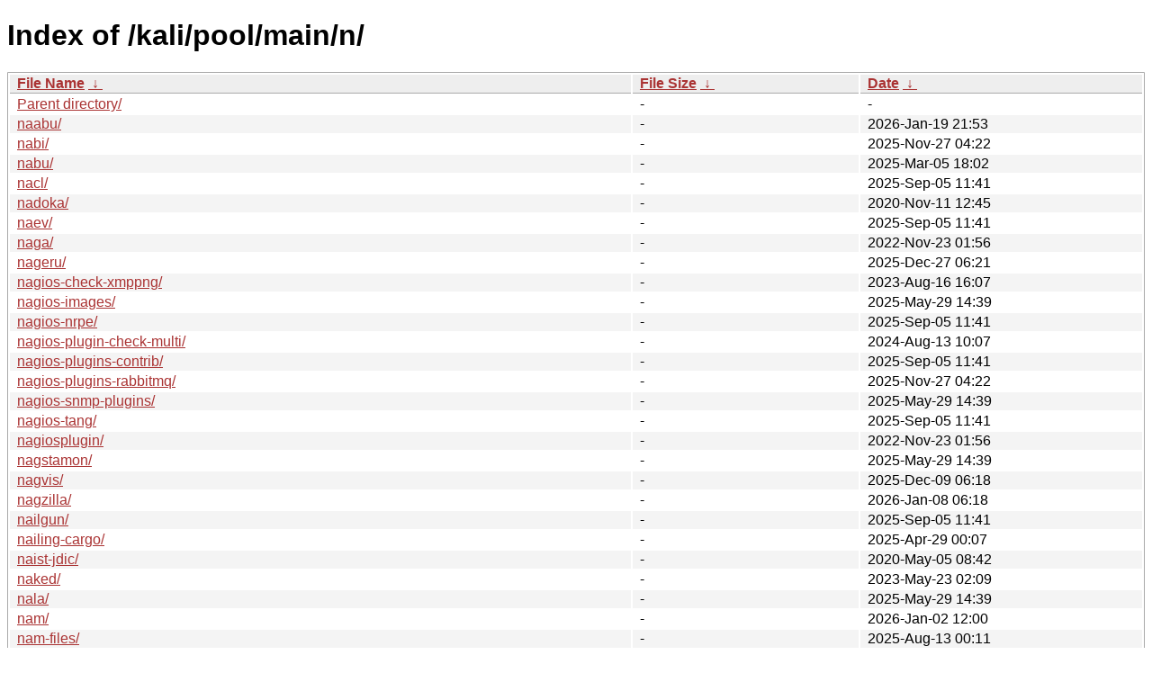

--- FILE ---
content_type: text/html
request_url: https://archive-4.kali.org/kali/pool/main/n/?C=N&O=A
body_size: 39760
content:
<!DOCTYPE html><html><head><meta http-equiv="content-type" content="text/html; charset=utf-8"><meta name="viewport" content="width=device-width"><style type="text/css">body,html {background:#fff;font-family:"Bitstream Vera Sans","Lucida Grande","Lucida Sans Unicode",Lucidux,Verdana,Lucida,sans-serif;}tr:nth-child(even) {background:#f4f4f4;}th,td {padding:0.1em 0.5em;}th {text-align:left;font-weight:bold;background:#eee;border-bottom:1px solid #aaa;}#list {border:1px solid #aaa;width:100%;}a {color:#a33;}a:hover {color:#e33;}</style>

<title>Index of /kali/pool/main/n/</title>
</head><body><h1>Index of /kali/pool/main/n/</h1>
<table id="list"><thead><tr><th style="width:55%"><a href="?C=N&amp;O=A">File Name</a>&nbsp;<a href="?C=N&amp;O=D">&nbsp;&darr;&nbsp;</a></th><th style="width:20%"><a href="?C=S&amp;O=A">File Size</a>&nbsp;<a href="?C=S&amp;O=D">&nbsp;&darr;&nbsp;</a></th><th style="width:25%"><a href="?C=M&amp;O=A">Date</a>&nbsp;<a href="?C=M&amp;O=D">&nbsp;&darr;&nbsp;</a></th></tr></thead>
<tbody><tr><td class="link"><a href="../">Parent directory/</a></td><td class="size">-</td><td class="date">-</td></tr>
<tr><td class="link"><a href="naabu/" title="naabu">naabu/</a></td><td class="size">-</td><td class="date">2026-Jan-19 21:53</td></tr>
<tr><td class="link"><a href="nabi/" title="nabi">nabi/</a></td><td class="size">-</td><td class="date">2025-Nov-27 04:22</td></tr>
<tr><td class="link"><a href="nabu/" title="nabu">nabu/</a></td><td class="size">-</td><td class="date">2025-Mar-05 18:02</td></tr>
<tr><td class="link"><a href="nacl/" title="nacl">nacl/</a></td><td class="size">-</td><td class="date">2025-Sep-05 11:41</td></tr>
<tr><td class="link"><a href="nadoka/" title="nadoka">nadoka/</a></td><td class="size">-</td><td class="date">2020-Nov-11 12:45</td></tr>
<tr><td class="link"><a href="naev/" title="naev">naev/</a></td><td class="size">-</td><td class="date">2025-Sep-05 11:41</td></tr>
<tr><td class="link"><a href="naga/" title="naga">naga/</a></td><td class="size">-</td><td class="date">2022-Nov-23 01:56</td></tr>
<tr><td class="link"><a href="nageru/" title="nageru">nageru/</a></td><td class="size">-</td><td class="date">2025-Dec-27 06:21</td></tr>
<tr><td class="link"><a href="nagios-check-xmppng/" title="nagios-check-xmppng">nagios-check-xmppng/</a></td><td class="size">-</td><td class="date">2023-Aug-16 16:07</td></tr>
<tr><td class="link"><a href="nagios-images/" title="nagios-images">nagios-images/</a></td><td class="size">-</td><td class="date">2025-May-29 14:39</td></tr>
<tr><td class="link"><a href="nagios-nrpe/" title="nagios-nrpe">nagios-nrpe/</a></td><td class="size">-</td><td class="date">2025-Sep-05 11:41</td></tr>
<tr><td class="link"><a href="nagios-plugin-check-multi/" title="nagios-plugin-check-multi">nagios-plugin-check-multi/</a></td><td class="size">-</td><td class="date">2024-Aug-13 10:07</td></tr>
<tr><td class="link"><a href="nagios-plugins-contrib/" title="nagios-plugins-contrib">nagios-plugins-contrib/</a></td><td class="size">-</td><td class="date">2025-Sep-05 11:41</td></tr>
<tr><td class="link"><a href="nagios-plugins-rabbitmq/" title="nagios-plugins-rabbitmq">nagios-plugins-rabbitmq/</a></td><td class="size">-</td><td class="date">2025-Nov-27 04:22</td></tr>
<tr><td class="link"><a href="nagios-snmp-plugins/" title="nagios-snmp-plugins">nagios-snmp-plugins/</a></td><td class="size">-</td><td class="date">2025-May-29 14:39</td></tr>
<tr><td class="link"><a href="nagios-tang/" title="nagios-tang">nagios-tang/</a></td><td class="size">-</td><td class="date">2025-Sep-05 11:41</td></tr>
<tr><td class="link"><a href="nagiosplugin/" title="nagiosplugin">nagiosplugin/</a></td><td class="size">-</td><td class="date">2022-Nov-23 01:56</td></tr>
<tr><td class="link"><a href="nagstamon/" title="nagstamon">nagstamon/</a></td><td class="size">-</td><td class="date">2025-May-29 14:39</td></tr>
<tr><td class="link"><a href="nagvis/" title="nagvis">nagvis/</a></td><td class="size">-</td><td class="date">2025-Dec-09 06:18</td></tr>
<tr><td class="link"><a href="nagzilla/" title="nagzilla">nagzilla/</a></td><td class="size">-</td><td class="date">2026-Jan-08 06:18</td></tr>
<tr><td class="link"><a href="nailgun/" title="nailgun">nailgun/</a></td><td class="size">-</td><td class="date">2025-Sep-05 11:41</td></tr>
<tr><td class="link"><a href="nailing-cargo/" title="nailing-cargo">nailing-cargo/</a></td><td class="size">-</td><td class="date">2025-Apr-29 00:07</td></tr>
<tr><td class="link"><a href="naist-jdic/" title="naist-jdic">naist-jdic/</a></td><td class="size">-</td><td class="date">2020-May-05 08:42</td></tr>
<tr><td class="link"><a href="naked/" title="naked">naked/</a></td><td class="size">-</td><td class="date">2023-May-23 02:09</td></tr>
<tr><td class="link"><a href="nala/" title="nala">nala/</a></td><td class="size">-</td><td class="date">2025-May-29 14:39</td></tr>
<tr><td class="link"><a href="nam/" title="nam">nam/</a></td><td class="size">-</td><td class="date">2026-Jan-02 12:00</td></tr>
<tr><td class="link"><a href="nam-files/" title="nam-files">nam-files/</a></td><td class="size">-</td><td class="date">2025-Aug-13 00:11</td></tr>
<tr><td class="link"><a href="nama/" title="nama">nama/</a></td><td class="size">-</td><td class="date">2025-Nov-27 04:22</td></tr>
<tr><td class="link"><a href="name-that-hash/" title="name-that-hash">name-that-hash/</a></td><td class="size">-</td><td class="date">2023-Jun-16 08:00</td></tr>
<tr><td class="link"><a href="namecheap/" title="namecheap">namecheap/</a></td><td class="size">-</td><td class="date">2024-Nov-21 07:55</td></tr>
<tr><td class="link"><a href="nano/" title="nano">nano/</a></td><td class="size">-</td><td class="date">2025-Nov-27 04:22</td></tr>
<tr><td class="link"><a href="nanobind/" title="nanobind">nanobind/</a></td><td class="size">-</td><td class="date">2026-Jan-11 18:00</td></tr>
<tr><td class="link"><a href="nanofilt/" title="nanofilt">nanofilt/</a></td><td class="size">-</td><td class="date">2023-Mar-07 13:34</td></tr>
<tr><td class="link"><a href="nanoflann/" title="nanoflann">nanoflann/</a></td><td class="size">-</td><td class="date">2025-Dec-28 06:17</td></tr>
<tr><td class="link"><a href="nanolyse/" title="nanolyse">nanolyse/</a></td><td class="size">-</td><td class="date">2025-Sep-05 11:41</td></tr>
<tr><td class="link"><a href="nanomsg/" title="nanomsg">nanomsg/</a></td><td class="size">-</td><td class="date">2025-Dec-10 12:01</td></tr>
<tr><td class="link"><a href="nanopass-framework-scheme/" title="nanopass-framework-scheme">nanopass-framework-scheme/</a></td><td class="size">-</td><td class="date">2025-Feb-27 09:05</td></tr>
<tr><td class="link"><a href="nanopb/" title="nanopb">nanopb/</a></td><td class="size">-</td><td class="date">2025-Sep-05 11:41</td></tr>
<tr><td class="link"><a href="nanopolish/" title="nanopolish">nanopolish/</a></td><td class="size">-</td><td class="date">2025-Nov-27 04:22</td></tr>
<tr><td class="link"><a href="nanostat/" title="nanostat">nanostat/</a></td><td class="size">-</td><td class="date">2025-Oct-30 18:00</td></tr>
<tr><td class="link"><a href="nanosv/" title="nanosv">nanosv/</a></td><td class="size">-</td><td class="date">2025-Feb-27 09:05</td></tr>
<tr><td class="link"><a href="nanosvg/" title="nanosvg">nanosvg/</a></td><td class="size">-</td><td class="date">2025-Nov-30 06:20</td></tr>
<tr><td class="link"><a href="nanovg/" title="nanovg">nanovg/</a></td><td class="size">-</td><td class="date">2025-Nov-27 04:22</td></tr>
<tr><td class="link"><a href="nanovna-saver/" title="nanovna-saver">nanovna-saver/</a></td><td class="size">-</td><td class="date">2025-Nov-27 04:22</td></tr>
<tr><td class="link"><a href="napari-plugin-engine/" title="napari-plugin-engine">napari-plugin-engine/</a></td><td class="size">-</td><td class="date">2024-May-27 13:36</td></tr>
<tr><td class="link"><a href="nas/" title="nas">nas/</a></td><td class="size">-</td><td class="date">2026-Jan-11 06:19</td></tr>
<tr><td class="link"><a href="nasm/" title="nasm">nasm/</a></td><td class="size">-</td><td class="date">2025-Nov-27 04:22</td></tr>
<tr><td class="link"><a href="naspro-bridge-it/" title="naspro-bridge-it">naspro-bridge-it/</a></td><td class="size">-</td><td class="date">2026-Jan-18 06:22</td></tr>
<tr><td class="link"><a href="naspro-bridges/" title="naspro-bridges">naspro-bridges/</a></td><td class="size">-</td><td class="date">2025-Sep-05 11:41</td></tr>
<tr><td class="link"><a href="naspro-core/" title="naspro-core">naspro-core/</a></td><td class="size">-</td><td class="date">2026-Jan-18 06:22</td></tr>
<tr><td class="link"><a href="nassl/" title="nassl">nassl/</a></td><td class="size">-</td><td class="date">2025-Dec-18 03:41</td></tr>
<tr><td class="link"><a href="nast/" title="nast">nast/</a></td><td class="size">-</td><td class="date">2025-Nov-27 04:22</td></tr>
<tr><td class="link"><a href="nasty/" title="nasty">nasty/</a></td><td class="size">-</td><td class="date">2025-Nov-27 06:24</td></tr>
<tr><td class="link"><a href="nat-traverse/" title="nat-traverse">nat-traverse/</a></td><td class="size">-</td><td class="date">2021-Feb-16 12:21</td></tr>
<tr><td class="link"><a href="natlog/" title="natlog">natlog/</a></td><td class="size">-</td><td class="date">2025-Dec-11 06:19</td></tr>
<tr><td class="link"><a href="nats-server/" title="nats-server">nats-server/</a></td><td class="size">-</td><td class="date">2025-Dec-02 00:02</td></tr>
<tr><td class="link"><a href="nats.c/" title="nats.c">nats.c/</a></td><td class="size">-</td><td class="date">2026-Jan-18 12:02</td></tr>
<tr><td class="link"><a href="natsort/" title="natsort">natsort/</a></td><td class="size">-</td><td class="date">2026-Jan-05 12:01</td></tr>
<tr><td class="link"><a href="nattable/" title="nattable">nattable/</a></td><td class="size">-</td><td class="date">2025-Apr-11 00:00</td></tr>
<tr><td class="link"><a href="naturaldocs/" title="naturaldocs">naturaldocs/</a></td><td class="size">-</td><td class="date">2024-May-27 13:36</td></tr>
<tr><td class="link"><a href="nautic/" title="nautic">nautic/</a></td><td class="size">-</td><td class="date">2025-Sep-05 11:41</td></tr>
<tr><td class="link"><a href="nautilus/" title="nautilus">nautilus/</a></td><td class="size">-</td><td class="date">2026-Jan-19 01:11</td></tr>
<tr><td class="link"><a href="nautilus-admin/" title="nautilus-admin">nautilus-admin/</a></td><td class="size">-</td><td class="date">2026-Jan-02 12:00</td></tr>
<tr><td class="link"><a href="nautilus-compare/" title="nautilus-compare">nautilus-compare/</a></td><td class="size">-</td><td class="date">2025-Aug-13 00:11</td></tr>
<tr><td class="link"><a href="nautilus-hide/" title="nautilus-hide">nautilus-hide/</a></td><td class="size">-</td><td class="date">2026-Jan-02 12:00</td></tr>
<tr><td class="link"><a href="nautilus-image-converter/" title="nautilus-image-converter">nautilus-image-converter/</a></td><td class="size">-</td><td class="date">2026-Jan-19 12:02</td></tr>
<tr><td class="link"><a href="nautilus-image-manipulator/" title="nautilus-image-manipulator">nautilus-image-manipulator/</a></td><td class="size">-</td><td class="date">2020-Nov-03 09:57</td></tr>
<tr><td class="link"><a href="nautilus-python/" title="nautilus-python">nautilus-python/</a></td><td class="size">-</td><td class="date">2026-Jan-16 06:17</td></tr>
<tr><td class="link"><a href="nautilus-share/" title="nautilus-share">nautilus-share/</a></td><td class="size">-</td><td class="date">2026-Jan-17 06:21</td></tr>
<tr><td class="link"><a href="nautilus-wipe/" title="nautilus-wipe">nautilus-wipe/</a></td><td class="size">-</td><td class="date">2025-Sep-05 11:41</td></tr>
<tr><td class="link"><a href="nauty/" title="nauty">nauty/</a></td><td class="size">-</td><td class="date">2026-Jan-19 01:11</td></tr>
<tr><td class="link"><a href="navarp/" title="navarp">navarp/</a></td><td class="size">-</td><td class="date">2024-Aug-13 10:07</td></tr>
<tr><td class="link"><a href="navit/" title="navit">navit/</a></td><td class="size">-</td><td class="date">2025-Nov-29 06:19</td></tr>
<tr><td class="link"><a href="nb2plots/" title="nb2plots">nb2plots/</a></td><td class="size">-</td><td class="date">2025-Dec-26 06:25</td></tr>
<tr><td class="link"><a href="nbc/" title="nbc">nbc/</a></td><td class="size">-</td><td class="date">2025-Sep-05 11:41</td></tr>
<tr><td class="link"><a href="nbclassic/" title="nbclassic">nbclassic/</a></td><td class="size">-</td><td class="date">2025-Sep-05 11:41</td></tr>
<tr><td class="link"><a href="nbclient/" title="nbclient">nbclient/</a></td><td class="size">-</td><td class="date">2026-Jan-05 12:01</td></tr>
<tr><td class="link"><a href="nbconvert/" title="nbconvert">nbconvert/</a></td><td class="size">-</td><td class="date">2025-Feb-27 09:05</td></tr>
<tr><td class="link"><a href="nbd/" title="nbd">nbd/</a></td><td class="size">-</td><td class="date">2025-Nov-27 04:22</td></tr>
<tr><td class="link"><a href="nbdkit/" title="nbdkit">nbdkit/</a></td><td class="size">-</td><td class="date">2025-Nov-27 04:22</td></tr>
<tr><td class="link"><a href="nbformat/" title="nbformat">nbformat/</a></td><td class="size">-</td><td class="date">2026-Jan-05 18:00</td></tr>
<tr><td class="link"><a href="nbgitpuller/" title="nbgitpuller">nbgitpuller/</a></td><td class="size">-</td><td class="date">2022-Feb-15 06:02</td></tr>
<tr><td class="link"><a href="nbsdgames/" title="nbsdgames">nbsdgames/</a></td><td class="size">-</td><td class="date">2025-Sep-05 11:41</td></tr>
<tr><td class="link"><a href="nbsphinx/" title="nbsphinx">nbsphinx/</a></td><td class="size">-</td><td class="date">2025-Feb-27 09:05</td></tr>
<tr><td class="link"><a href="nbsphinx-link/" title="nbsphinx-link">nbsphinx-link/</a></td><td class="size">-</td><td class="date">2024-Nov-21 07:55</td></tr>
<tr><td class="link"><a href="nbtscan/" title="nbtscan">nbtscan/</a></td><td class="size">-</td><td class="date">2025-Nov-27 04:22</td></tr>
<tr><td class="link"><a href="nbtscan-unixwiz/" title="nbtscan-unixwiz">nbtscan-unixwiz/</a></td><td class="size">-</td><td class="date">2026-Jan-12 15:03</td></tr>
<tr><td class="link"><a href="nc-py-api/" title="nc-py-api">nc-py-api/</a></td><td class="size">-</td><td class="date">2025-May-29 14:39</td></tr>
<tr><td class="link"><a href="ncap/" title="ncap">ncap/</a></td><td class="size">-</td><td class="date">2026-Jan-18 06:23</td></tr>
<tr><td class="link"><a href="ncat-w32/" title="ncat-w32">ncat-w32/</a></td><td class="size">-</td><td class="date">2021-Nov-25 13:07</td></tr>
<tr><td class="link"><a href="ncbi-acc-download/" title="ncbi-acc-download">ncbi-acc-download/</a></td><td class="size">-</td><td class="date">2024-Aug-13 10:07</td></tr>
<tr><td class="link"><a href="ncbi-blast%2B/" title="ncbi-blast+">ncbi-blast+/</a></td><td class="size">-</td><td class="date">2025-Nov-27 04:22</td></tr>
<tr><td class="link"><a href="ncbi-entrez-direct/" title="ncbi-entrez-direct">ncbi-entrez-direct/</a></td><td class="size">-</td><td class="date">2025-Dec-02 00:02</td></tr>
<tr><td class="link"><a href="ncbi-igblast/" title="ncbi-igblast">ncbi-igblast/</a></td><td class="size">-</td><td class="date">2025-Dec-24 06:19</td></tr>
<tr><td class="link"><a href="ncbi-seg/" title="ncbi-seg">ncbi-seg/</a></td><td class="size">-</td><td class="date">2025-Nov-27 04:22</td></tr>
<tr><td class="link"><a href="ncbi-tools6/" title="ncbi-tools6">ncbi-tools6/</a></td><td class="size">-</td><td class="date">2025-Dec-31 18:01</td></tr>
<tr><td class="link"><a href="ncbi-vdb/" title="ncbi-vdb">ncbi-vdb/</a></td><td class="size">-</td><td class="date">2026-Jan-18 00:01</td></tr>
<tr><td class="link"><a href="ncdc/" title="ncdc">ncdc/</a></td><td class="size">-</td><td class="date">2025-Dec-19 06:18</td></tr>
<tr><td class="link"><a href="ncdt/" title="ncdt">ncdt/</a></td><td class="size">-</td><td class="date">2025-Sep-05 11:41</td></tr>
<tr><td class="link"><a href="ncdu/" title="ncdu">ncdu/</a></td><td class="size">-</td><td class="date">2025-Sep-05 11:41</td></tr>
<tr><td class="link"><a href="ncftp/" title="ncftp">ncftp/</a></td><td class="size">-</td><td class="date">2025-Sep-05 11:41</td></tr>
<tr><td class="link"><a href="ncl/" title="ncl">ncl/</a></td><td class="size">-</td><td class="date">2025-Nov-27 04:22</td></tr>
<tr><td class="link"><a href="ncmpc/" title="ncmpc">ncmpc/</a></td><td class="size">-</td><td class="date">2025-Sep-05 11:41</td></tr>
<tr><td class="link"><a href="ncmpcpp/" title="ncmpcpp">ncmpcpp/</a></td><td class="size">-</td><td class="date">2025-Sep-05 11:41</td></tr>
<tr><td class="link"><a href="nco/" title="nco">nco/</a></td><td class="size">-</td><td class="date">2025-Nov-27 04:22</td></tr>
<tr><td class="link"><a href="ncompress/" title="ncompress">ncompress/</a></td><td class="size">-</td><td class="date">2025-Nov-27 04:22</td></tr>
<tr><td class="link"><a href="ncrack/" title="ncrack">ncrack/</a></td><td class="size">-</td><td class="date">2025-Nov-27 04:22</td></tr>
<tr><td class="link"><a href="ncrystal/" title="ncrystal">ncrystal/</a></td><td class="size">-</td><td class="date">2026-Jan-18 12:02</td></tr>
<tr><td class="link"><a href="ncurses/" title="ncurses">ncurses/</a></td><td class="size">-</td><td class="date">2026-Jan-13 00:05</td></tr>
<tr><td class="link"><a href="ncurses-hexedit/" title="ncurses-hexedit">ncurses-hexedit/</a></td><td class="size">-</td><td class="date">2025-Nov-27 04:22</td></tr>
<tr><td class="link"><a href="nd/" title="nd">nd/</a></td><td class="size">-</td><td class="date">2025-Sep-05 11:41</td></tr>
<tr><td class="link"><a href="ndctl/" title="ndctl">ndctl/</a></td><td class="size">-</td><td class="date">2025-Dec-01 06:19</td></tr>
<tr><td class="link"><a href="ndcube/" title="ndcube">ndcube/</a></td><td class="size">-</td><td class="date">2026-Jan-20 06:18</td></tr>
<tr><td class="link"><a href="ndg-httpsclient/" title="ndg-httpsclient">ndg-httpsclient/</a></td><td class="size">-</td><td class="date">2023-Nov-30 02:14</td></tr>
<tr><td class="link"><a href="ndisc6/" title="ndisc6">ndisc6/</a></td><td class="size">-</td><td class="date">2025-Sep-08 00:19</td></tr>
<tr><td class="link"><a href="ndms2-client/" title="ndms2-client">ndms2-client/</a></td><td class="size">-</td><td class="date">2025-Feb-27 09:05</td></tr>
<tr><td class="link"><a href="ndpi/" title="ndpi">ndpi/</a></td><td class="size">-</td><td class="date">2026-Jan-17 18:01</td></tr>
<tr><td class="link"><a href="ne/" title="ne">ne/</a></td><td class="size">-</td><td class="date">2025-Nov-30 06:20</td></tr>
<tr><td class="link"><a href="ne10/" title="ne10">ne10/</a></td><td class="size">-</td><td class="date">2025-Nov-27 04:22</td></tr>
<tr><td class="link"><a href="neat/" title="neat">neat/</a></td><td class="size">-</td><td class="date">2025-Sep-05 11:41</td></tr>
<tr><td class="link"><a href="neatvnc/" title="neatvnc">neatvnc/</a></td><td class="size">-</td><td class="date">2025-Dec-16 00:02</td></tr>
<tr><td class="link"><a href="nebula/" title="nebula">nebula/</a></td><td class="size">-</td><td class="date">2025-Dec-02 00:02</td></tr>
<tr><td class="link"><a href="nec2c/" title="nec2c">nec2c/</a></td><td class="size">-</td><td class="date">2025-Sep-05 11:41</td></tr>
<tr><td class="link"><a href="nedit/" title="nedit">nedit/</a></td><td class="size">-</td><td class="date">2025-Dec-03 06:20</td></tr>
<tr><td class="link"><a href="needrestart/" title="needrestart">needrestart/</a></td><td class="size">-</td><td class="date">2025-May-29 14:39</td></tr>
<tr><td class="link"><a href="needrestart-session/" title="needrestart-session">needrestart-session/</a></td><td class="size">-</td><td class="date">2023-Aug-16 16:07</td></tr>
<tr><td class="link"><a href="neko/" title="neko">neko/</a></td><td class="size">-</td><td class="date">2026-Jan-18 06:23</td></tr>
<tr><td class="link"><a href="nekohtml/" title="nekohtml">nekohtml/</a></td><td class="size">-</td><td class="date">2025-Nov-27 04:22</td></tr>
<tr><td class="link"><a href="nemo/" title="nemo">nemo/</a></td><td class="size">-</td><td class="date">2026-Jan-18 06:23</td></tr>
<tr><td class="link"><a href="nemo-compare/" title="nemo-compare">nemo-compare/</a></td><td class="size">-</td><td class="date">2025-Feb-27 09:05</td></tr>
<tr><td class="link"><a href="nemo-fileroller/" title="nemo-fileroller">nemo-fileroller/</a></td><td class="size">-</td><td class="date">2025-Sep-05 11:41</td></tr>
<tr><td class="link"><a href="nemo-python/" title="nemo-python">nemo-python/</a></td><td class="size">-</td><td class="date">2025-Sep-05 11:41</td></tr>
<tr><td class="link"><a href="nemo-qml-plugin-contacts/" title="nemo-qml-plugin-contacts">nemo-qml-plugin-contacts/</a></td><td class="size">-</td><td class="date">2026-Jan-18 06:23</td></tr>
<tr><td class="link"><a href="neo/" title="neo">neo/</a></td><td class="size">-</td><td class="date">2025-Nov-27 04:22</td></tr>
<tr><td class="link"><a href="neo-cli/" title="neo-cli">neo-cli/</a></td><td class="size">-</td><td class="date">2025-Sep-05 11:41</td></tr>
<tr><td class="link"><a href="neo4j/" title="neo4j">neo4j/</a></td><td class="size">-</td><td class="date">2023-Nov-30 02:14</td></tr>
<tr><td class="link"><a href="neo4j-python-driver/" title="neo4j-python-driver">neo4j-python-driver/</a></td><td class="size">-</td><td class="date">2023-Mar-07 13:34</td></tr>
<tr><td class="link"><a href="neobio/" title="neobio">neobio/</a></td><td class="size">-</td><td class="date">2022-Jul-20 01:09</td></tr>
<tr><td class="link"><a href="neobolt/" title="neobolt">neobolt/</a></td><td class="size">-</td><td class="date">2021-Apr-07 07:45</td></tr>
<tr><td class="link"><a href="neochat/" title="neochat">neochat/</a></td><td class="size">-</td><td class="date">2025-Sep-05 11:41</td></tr>
<tr><td class="link"><a href="neomutt/" title="neomutt">neomutt/</a></td><td class="size">-</td><td class="date">2026-Jan-19 01:11</td></tr>
<tr><td class="link"><a href="neon-2-sse/" title="neon-2-sse">neon-2-sse/</a></td><td class="size">-</td><td class="date">2025-Nov-27 04:22</td></tr>
<tr><td class="link"><a href="neon27/" title="neon27">neon27/</a></td><td class="size">-</td><td class="date">2025-Dec-04 06:05</td></tr>
<tr><td class="link"><a href="neotime/" title="neotime">neotime/</a></td><td class="size">-</td><td class="date">2022-Dec-25 18:40</td></tr>
<tr><td class="link"><a href="neovim/" title="neovim">neovim/</a></td><td class="size">-</td><td class="date">2026-Jan-06 04:31</td></tr>
<tr><td class="link"><a href="neovim-alpha/" title="neovim-alpha">neovim-alpha/</a></td><td class="size">-</td><td class="date">2025-Oct-10 06:18</td></tr>
<tr><td class="link"><a href="neovim-autopairs/" title="neovim-autopairs">neovim-autopairs/</a></td><td class="size">-</td><td class="date">2025-Oct-27 00:14</td></tr>
<tr><td class="link"><a href="neovim-gitsigns/" title="neovim-gitsigns">neovim-gitsigns/</a></td><td class="size">-</td><td class="date">2026-Jan-13 12:01</td></tr>
<tr><td class="link"><a href="neovim-gruvbox/" title="neovim-gruvbox">neovim-gruvbox/</a></td><td class="size">-</td><td class="date">2025-Apr-11 06:23</td></tr>
<tr><td class="link"><a href="neovim-indent-blankline/" title="neovim-indent-blankline">neovim-indent-blankline/</a></td><td class="size">-</td><td class="date">2025-Dec-30 06:18</td></tr>
<tr><td class="link"><a href="neovim-lualine/" title="neovim-lualine">neovim-lualine/</a></td><td class="size">-</td><td class="date">2025-Dec-10 12:01</td></tr>
<tr><td class="link"><a href="neovim-qt/" title="neovim-qt">neovim-qt/</a></td><td class="size">-</td><td class="date">2025-Sep-05 11:41</td></tr>
<tr><td class="link"><a href="neovim-todo-comments/" title="neovim-todo-comments">neovim-todo-comments/</a></td><td class="size">-</td><td class="date">2025-Dec-29 12:01</td></tr>
<tr><td class="link"><a href="neovim-which-key/" title="neovim-which-key">neovim-which-key/</a></td><td class="size">-</td><td class="date">2025-Oct-19 12:00</td></tr>
<tr><td class="link"><a href="nerdlog/" title="nerdlog">nerdlog/</a></td><td class="size">-</td><td class="date">2025-Dec-08 06:20</td></tr>
<tr><td class="link"><a href="nestopia/" title="nestopia">nestopia/</a></td><td class="size">-</td><td class="date">2025-Sep-08 00:19</td></tr>
<tr><td class="link"><a href="net-cpp/" title="net-cpp">net-cpp/</a></td><td class="size">-</td><td class="date">2026-Jan-18 18:01</td></tr>
<tr><td class="link"><a href="net-dns-fingerprint/" title="net-dns-fingerprint">net-dns-fingerprint/</a></td><td class="size">-</td><td class="date">2021-Feb-16 12:21</td></tr>
<tr><td class="link"><a href="net-luminis-build-plugin/" title="net-luminis-build-plugin">net-luminis-build-plugin/</a></td><td class="size">-</td><td class="date">2025-Feb-27 09:05</td></tr>
<tr><td class="link"><a href="net-retriever/" title="net-retriever">net-retriever/</a></td><td class="size">-</td><td class="date">2025-May-29 14:39</td></tr>
<tr><td class="link"><a href="net-snmp/" title="net-snmp">net-snmp/</a></td><td class="size">-</td><td class="date">2025-Nov-27 04:22</td></tr>
<tr><td class="link"><a href="net-tools/" title="net-tools">net-tools/</a></td><td class="size">-</td><td class="date">2025-Nov-27 04:22</td></tr>
<tr><td class="link"><a href="netatalk/" title="netatalk">netatalk/</a></td><td class="size">-</td><td class="date">2025-Dec-19 06:18</td></tr>
<tr><td class="link"><a href="netavark/" title="netavark">netavark/</a></td><td class="size">-</td><td class="date">2025-Nov-27 04:22</td></tr>
<tr><td class="link"><a href="netbase/" title="netbase">netbase/</a></td><td class="size">-</td><td class="date">2025-May-29 14:39</td></tr>
<tr><td class="link"><a href="netbeans/" title="netbeans">netbeans/</a></td><td class="size">-</td><td class="date">2020-Oct-28 06:02</td></tr>
<tr><td class="link"><a href="netcat/" title="netcat">netcat/</a></td><td class="size">-</td><td class="date">2025-Nov-27 04:22</td></tr>
<tr><td class="link"><a href="netcat-openbsd/" title="netcat-openbsd">netcat-openbsd/</a></td><td class="size">-</td><td class="date">2025-Nov-27 04:22</td></tr>
<tr><td class="link"><a href="netcdf/" title="netcdf">netcdf/</a></td><td class="size">-</td><td class="date">2026-Jan-18 12:01</td></tr>
<tr><td class="link"><a href="netcdf-cxx/" title="netcdf-cxx">netcdf-cxx/</a></td><td class="size">-</td><td class="date">2026-Jan-17 12:02</td></tr>
<tr><td class="link"><a href="netcdf-fortran/" title="netcdf-fortran">netcdf-fortran/</a></td><td class="size">-</td><td class="date">2026-Jan-19 01:11</td></tr>
<tr><td class="link"><a href="netcdf-parallel/" title="netcdf-parallel">netcdf-parallel/</a></td><td class="size">-</td><td class="date">2026-Jan-18 06:22</td></tr>
<tr><td class="link"><a href="netcdf4-python/" title="netcdf4-python">netcdf4-python/</a></td><td class="size">-</td><td class="date">2026-Jan-10 06:18</td></tr>
<tr><td class="link"><a href="netcfg/" title="netcfg">netcfg/</a></td><td class="size">-</td><td class="date">2026-Jan-08 04:23</td></tr>
<tr><td class="link"><a href="netconsd/" title="netconsd">netconsd/</a></td><td class="size">-</td><td class="date">2025-Sep-05 11:41</td></tr>
<tr><td class="link"><a href="netconsole/" title="netconsole">netconsole/</a></td><td class="size">-</td><td class="date">2024-Aug-13 10:07</td></tr>
<tr><td class="link"><a href="netctl/" title="netctl">netctl/</a></td><td class="size">-</td><td class="date">2025-Aug-13 00:11</td></tr>
<tr><td class="link"><a href="netdiag/" title="netdiag">netdiag/</a></td><td class="size">-</td><td class="date">2026-Jan-08 06:19</td></tr>
<tr><td class="link"><a href="netdiscover/" title="netdiscover">netdiscover/</a></td><td class="size">-</td><td class="date">2025-Nov-27 04:22</td></tr>
<tr><td class="link"><a href="netexec/" title="netexec">netexec/</a></td><td class="size">-</td><td class="date">2026-Jan-14 12:55</td></tr>
<tr><td class="link"><a href="netgen/" title="netgen">netgen/</a></td><td class="size">-</td><td class="date">2025-Dec-16 00:02</td></tr>
<tr><td class="link"><a href="netgen-lvs/" title="netgen-lvs">netgen-lvs/</a></td><td class="size">-</td><td class="date">2025-Sep-05 11:41</td></tr>
<tr><td class="link"><a href="nethack/" title="nethack">nethack/</a></td><td class="size">-</td><td class="date">2025-Nov-27 04:22</td></tr>
<tr><td class="link"><a href="nethack-spoilers/" title="nethack-spoilers">nethack-spoilers/</a></td><td class="size">-</td><td class="date">2022-Feb-07 17:14</td></tr>
<tr><td class="link"><a href="nethogs/" title="nethogs">nethogs/</a></td><td class="size">-</td><td class="date">2025-Nov-27 04:22</td></tr>
<tr><td class="link"><a href="nethunter-utils/" title="nethunter-utils">nethunter-utils/</a></td><td class="size">-</td><td class="date">2026-Jan-12 15:03</td></tr>
<tr><td class="link"><a href="netifaces/" title="netifaces">netifaces/</a></td><td class="size">-</td><td class="date">2025-Dec-03 12:03</td></tr>
<tr><td class="link"><a href="netkit-bootparamd/" title="netkit-bootparamd">netkit-bootparamd/</a></td><td class="size">-</td><td class="date">2025-Sep-05 11:41</td></tr>
<tr><td class="link"><a href="netkit-ftp-ssl/" title="netkit-ftp-ssl">netkit-ftp-ssl/</a></td><td class="size">-</td><td class="date">2025-Nov-27 04:22</td></tr>
<tr><td class="link"><a href="netkit-ntalk/" title="netkit-ntalk">netkit-ntalk/</a></td><td class="size">-</td><td class="date">2025-Sep-05 11:41</td></tr>
<tr><td class="link"><a href="netkit-rusers/" title="netkit-rusers">netkit-rusers/</a></td><td class="size">-</td><td class="date">2025-Sep-05 11:41</td></tr>
<tr><td class="link"><a href="netkit-rwall/" title="netkit-rwall">netkit-rwall/</a></td><td class="size">-</td><td class="date">2025-Sep-05 11:41</td></tr>
<tr><td class="link"><a href="netkit-telnet-ssl/" title="netkit-telnet-ssl">netkit-telnet-ssl/</a></td><td class="size">-</td><td class="date">2025-Nov-27 04:22</td></tr>
<tr><td class="link"><a href="netlabel-tools/" title="netlabel-tools">netlabel-tools/</a></td><td class="size">-</td><td class="date">2025-Nov-27 04:22</td></tr>
<tr><td class="link"><a href="netlib-java/" title="netlib-java">netlib-java/</a></td><td class="size">-</td><td class="date">2019-Nov-21 21:13</td></tr>
<tr><td class="link"><a href="netmask/" title="netmask">netmask/</a></td><td class="size">-</td><td class="date">2025-Nov-27 04:22</td></tr>
<tr><td class="link"><a href="netmate/" title="netmate">netmate/</a></td><td class="size">-</td><td class="date">2025-Sep-05 11:41</td></tr>
<tr><td class="link"><a href="netmaze/" title="netmaze">netmaze/</a></td><td class="size">-</td><td class="date">2025-Sep-05 11:41</td></tr>
<tr><td class="link"><a href="netmiko/" title="netmiko">netmiko/</a></td><td class="size">-</td><td class="date">2025-Sep-08 00:19</td></tr>
<tr><td class="link"><a href="netpanzer/" title="netpanzer">netpanzer/</a></td><td class="size">-</td><td class="date">2025-Sep-05 11:41</td></tr>
<tr><td class="link"><a href="netpbm-free/" title="netpbm-free">netpbm-free/</a></td><td class="size">-</td><td class="date">2026-Jan-09 06:18</td></tr>
<tr><td class="link"><a href="netperf/" title="netperf">netperf/</a></td><td class="size">-</td><td class="date">2025-Nov-27 04:22</td></tr>
<tr><td class="link"><a href="netperfmeter/" title="netperfmeter">netperfmeter/</a></td><td class="size">-</td><td class="date">2025-Sep-05 11:41</td></tr>
<tr><td class="link"><a href="netpipe/" title="netpipe">netpipe/</a></td><td class="size">-</td><td class="date">2025-Sep-05 11:41</td></tr>
<tr><td class="link"><a href="netpipes/" title="netpipes">netpipes/</a></td><td class="size">-</td><td class="date">2025-Nov-27 04:22</td></tr>
<tr><td class="link"><a href="netplan.io/" title="netplan.io">netplan.io/</a></td><td class="size">-</td><td class="date">2025-Nov-27 04:22</td></tr>
<tr><td class="link"><a href="netproc/" title="netproc">netproc/</a></td><td class="size">-</td><td class="date">2025-Sep-05 11:41</td></tr>
<tr><td class="link"><a href="netqmail/" title="netqmail">netqmail/</a></td><td class="size">-</td><td class="date">2020-Nov-03 09:57</td></tr>
<tr><td class="link"><a href="netrek-client-cow/" title="netrek-client-cow">netrek-client-cow/</a></td><td class="size">-</td><td class="date">2025-Sep-05 11:41</td></tr>
<tr><td class="link"><a href="netrik/" title="netrik">netrik/</a></td><td class="size">-</td><td class="date">2025-Sep-05 11:41</td></tr>
<tr><td class="link"><a href="netris/" title="netris">netris/</a></td><td class="size">-</td><td class="date">2025-Sep-04 07:55</td></tr>
<tr><td class="link"><a href="netrw/" title="netrw">netrw/</a></td><td class="size">-</td><td class="date">2025-Oct-11 06:18</td></tr>
<tr><td class="link"><a href="netscanner/" title="netscanner">netscanner/</a></td><td class="size">-</td><td class="date">2026-Jan-12 15:03</td></tr>
<tr><td class="link"><a href="netscript-2.4/" title="netscript-2.4">netscript-2.4/</a></td><td class="size">-</td><td class="date">2024-Aug-13 10:07</td></tr>
<tr><td class="link"><a href="netsed/" title="netsed">netsed/</a></td><td class="size">-</td><td class="date">2025-Nov-27 04:22</td></tr>
<tr><td class="link"><a href="netselect/" title="netselect">netselect/</a></td><td class="size">-</td><td class="date">2025-Sep-05 11:41</td></tr>
<tr><td class="link"><a href="netsend/" title="netsend">netsend/</a></td><td class="size">-</td><td class="date">2025-Nov-27 04:22</td></tr>
<tr><td class="link"><a href="netsniff-ng/" title="netsniff-ng">netsniff-ng/</a></td><td class="size">-</td><td class="date">2025-Dec-18 06:18</td></tr>
<tr><td class="link"><a href="netstandard-targeting-pack-2.1/" title="netstandard-targeting-pack-2.1">netstandard-targeting-pack-2.1/</a></td><td class="size">-</td><td class="date">2021-May-04 12:43</td></tr>
<tr><td class="link"><a href="netstat-nat/" title="netstat-nat">netstat-nat/</a></td><td class="size">-</td><td class="date">2025-Dec-26 06:26</td></tr>
<tr><td class="link"><a href="netstress/" title="netstress">netstress/</a></td><td class="size">-</td><td class="date">2026-Jan-15 06:18</td></tr>
<tr><td class="link"><a href="netsurf/" title="netsurf">netsurf/</a></td><td class="size">-</td><td class="date">2025-Dec-08 06:20</td></tr>
<tr><td class="link"><a href="nettle/" title="nettle">nettle/</a></td><td class="size">-</td><td class="date">2025-Nov-27 04:22</td></tr>
<tr><td class="link"><a href="nettoe/" title="nettoe">nettoe/</a></td><td class="size">-</td><td class="date">2025-Sep-05 11:41</td></tr>
<tr><td class="link"><a href="netty/" title="netty">netty/</a></td><td class="size">-</td><td class="date">2025-Dec-15 00:12</td></tr>
<tr><td class="link"><a href="netty-reactive-streams/" title="netty-reactive-streams">netty-reactive-streams/</a></td><td class="size">-</td><td class="date">2023-Mar-07 13:34</td></tr>
<tr><td class="link"><a href="netty-tcnative/" title="netty-tcnative">netty-tcnative/</a></td><td class="size">-</td><td class="date">2026-Jan-17 12:02</td></tr>
<tr><td class="link"><a href="netw-ib-ox-ag/" title="netw-ib-ox-ag">netw-ib-ox-ag/</a></td><td class="size">-</td><td class="date">2025-Nov-27 04:22</td></tr>
<tr><td class="link"><a href="network-console/" title="network-console">network-console/</a></td><td class="size">-</td><td class="date">2025-Dec-01 06:18</td></tr>
<tr><td class="link"><a href="network-manager/" title="network-manager">network-manager/</a></td><td class="size">-</td><td class="date">2026-Jan-19 12:11</td></tr>
<tr><td class="link"><a href="network-manager-applet/" title="network-manager-applet">network-manager-applet/</a></td><td class="size">-</td><td class="date">2025-Nov-27 04:22</td></tr>
<tr><td class="link"><a href="network-manager-iodine/" title="network-manager-iodine">network-manager-iodine/</a></td><td class="size">-</td><td class="date">2025-Sep-05 11:41</td></tr>
<tr><td class="link"><a href="network-manager-l2tp/" title="network-manager-l2tp">network-manager-l2tp/</a></td><td class="size">-</td><td class="date">2026-Jan-16 06:17</td></tr>
<tr><td class="link"><a href="network-manager-openconnect/" title="network-manager-openconnect">network-manager-openconnect/</a></td><td class="size">-</td><td class="date">2026-Jan-11 06:19</td></tr>
<tr><td class="link"><a href="network-manager-openvpn/" title="network-manager-openvpn">network-manager-openvpn/</a></td><td class="size">-</td><td class="date">2025-Dec-28 06:18</td></tr>
<tr><td class="link"><a href="network-manager-pptp/" title="network-manager-pptp">network-manager-pptp/</a></td><td class="size">-</td><td class="date">2026-Jan-13 12:02</td></tr>
<tr><td class="link"><a href="network-manager-ssh/" title="network-manager-ssh">network-manager-ssh/</a></td><td class="size">-</td><td class="date">2025-Sep-05 11:41</td></tr>
<tr><td class="link"><a href="network-manager-sstp/" title="network-manager-sstp">network-manager-sstp/</a></td><td class="size">-</td><td class="date">2025-Sep-05 11:41</td></tr>
<tr><td class="link"><a href="network-manager-strongswan/" title="network-manager-strongswan">network-manager-strongswan/</a></td><td class="size">-</td><td class="date">2025-Dec-29 12:01</td></tr>
<tr><td class="link"><a href="network-manager-vpnc/" title="network-manager-vpnc">network-manager-vpnc/</a></td><td class="size">-</td><td class="date">2025-Sep-05 11:41</td></tr>
<tr><td class="link"><a href="network-runner/" title="network-runner">network-runner/</a></td><td class="size">-</td><td class="date">2025-May-29 14:39</td></tr>
<tr><td class="link"><a href="networkd-dispatcher/" title="networkd-dispatcher">networkd-dispatcher/</a></td><td class="size">-</td><td class="date">2024-Aug-13 10:07</td></tr>
<tr><td class="link"><a href="networking-bagpipe/" title="networking-bagpipe">networking-bagpipe/</a></td><td class="size">-</td><td class="date">2025-Nov-27 04:22</td></tr>
<tr><td class="link"><a href="networking-baremetal/" title="networking-baremetal">networking-baremetal/</a></td><td class="size">-</td><td class="date">2025-Nov-27 04:22</td></tr>
<tr><td class="link"><a href="networking-bgpvpn/" title="networking-bgpvpn">networking-bgpvpn/</a></td><td class="size">-</td><td class="date">2025-Nov-27 04:22</td></tr>
<tr><td class="link"><a href="networking-generic-switch/" title="networking-generic-switch">networking-generic-switch/</a></td><td class="size">-</td><td class="date">2025-Nov-27 04:22</td></tr>
<tr><td class="link"><a href="networking-l2gw/" title="networking-l2gw">networking-l2gw/</a></td><td class="size">-</td><td class="date">2025-May-29 14:39</td></tr>
<tr><td class="link"><a href="networking-sfc/" title="networking-sfc">networking-sfc/</a></td><td class="size">-</td><td class="date">2025-Nov-27 04:22</td></tr>
<tr><td class="link"><a href="networkmanager-qt/" title="networkmanager-qt">networkmanager-qt/</a></td><td class="size">-</td><td class="date">2026-Jan-17 12:01</td></tr>
<tr><td class="link"><a href="networkx/" title="networkx">networkx/</a></td><td class="size">-</td><td class="date">2026-Jan-03 12:00</td></tr>
<tr><td class="link"><a href="neurodebian/" title="neurodebian">neurodebian/</a></td><td class="size">-</td><td class="date">2025-Nov-27 04:22</td></tr>
<tr><td class="link"><a href="neuron/" title="neuron">neuron/</a></td><td class="size">-</td><td class="date">2025-Dec-25 06:19</td></tr>
<tr><td class="link"><a href="neutron/" title="neutron">neutron/</a></td><td class="size">-</td><td class="date">2026-Jan-12 00:17</td></tr>
<tr><td class="link"><a href="neutron-dynamic-routing/" title="neutron-dynamic-routing">neutron-dynamic-routing/</a></td><td class="size">-</td><td class="date">2025-Dec-02 06:18</td></tr>
<tr><td class="link"><a href="neutron-ha-tool/" title="neutron-ha-tool">neutron-ha-tool/</a></td><td class="size">-</td><td class="date">2025-Feb-27 09:05</td></tr>
<tr><td class="link"><a href="neutron-ipv6-bgp-injector/" title="neutron-ipv6-bgp-injector">neutron-ipv6-bgp-injector/</a></td><td class="size">-</td><td class="date">2025-Dec-04 06:04</td></tr>
<tr><td class="link"><a href="neutron-taas/" title="neutron-taas">neutron-taas/</a></td><td class="size">-</td><td class="date">2025-Nov-27 04:22</td></tr>
<tr><td class="link"><a href="neutron-tempest-plugin/" title="neutron-tempest-plugin">neutron-tempest-plugin/</a></td><td class="size">-</td><td class="date">2025-Nov-27 04:22</td></tr>
<tr><td class="link"><a href="neutron-vpnaas/" title="neutron-vpnaas">neutron-vpnaas/</a></td><td class="size">-</td><td class="date">2025-Dec-02 06:18</td></tr>
<tr><td class="link"><a href="neutron-vpnaas-dashboard/" title="neutron-vpnaas-dashboard">neutron-vpnaas-dashboard/</a></td><td class="size">-</td><td class="date">2025-Nov-27 04:22</td></tr>
<tr><td class="link"><a href="neverball/" title="neverball">neverball/</a></td><td class="size">-</td><td class="date">2025-Sep-05 11:41</td></tr>
<tr><td class="link"><a href="newlib/" title="newlib">newlib/</a></td><td class="size">-</td><td class="date">2025-Feb-27 09:05</td></tr>
<tr><td class="link"><a href="newlisp/" title="newlisp">newlisp/</a></td><td class="size">-</td><td class="date">2025-Nov-27 04:22</td></tr>
<tr><td class="link"><a href="newmail/" title="newmail">newmail/</a></td><td class="size">-</td><td class="date">2025-Nov-27 04:22</td></tr>
<tr><td class="link"><a href="newmat/" title="newmat">newmat/</a></td><td class="size">-</td><td class="date">2026-Jan-18 06:22</td></tr>
<tr><td class="link"><a href="newpid/" title="newpid">newpid/</a></td><td class="size">-</td><td class="date">2025-Sep-05 11:41</td></tr>
<tr><td class="link"><a href="newsboat/" title="newsboat">newsboat/</a></td><td class="size">-</td><td class="date">2025-Nov-27 04:22</td></tr>
<tr><td class="link"><a href="newt/" title="newt">newt/</a></td><td class="size">-</td><td class="date">2025-Dec-03 12:03</td></tr>
<tr><td class="link"><a href="nextcloud-desktop/" title="nextcloud-desktop">nextcloud-desktop/</a></td><td class="size">-</td><td class="date">2025-Nov-27 04:22</td></tr>
<tr><td class="link"><a href="nextcloud-spreed-signaling/" title="nextcloud-spreed-signaling">nextcloud-spreed-signaling/</a></td><td class="size">-</td><td class="date">2025-Dec-02 00:02</td></tr>
<tr><td class="link"><a href="nextepc/" title="nextepc">nextepc/</a></td><td class="size">-</td><td class="date">2025-Nov-27 04:22</td></tr>
<tr><td class="link"><a href="nextnet/" title="nextnet">nextnet/</a></td><td class="size">-</td><td class="date">2026-Jan-12 15:03</td></tr>
<tr><td class="link"><a href="nexuiz/" title="nexuiz">nexuiz/</a></td><td class="size">-</td><td class="date">2024-Aug-12 00:22</td></tr>
<tr><td class="link"><a href="nexuiz-data/" title="nexuiz-data">nexuiz-data/</a></td><td class="size">-</td><td class="date">2024-Aug-12 00:22</td></tr>
<tr><td class="link"><a href="nexus/" title="nexus">nexus/</a></td><td class="size">-</td><td class="date">2025-Nov-27 04:22</td></tr>
<tr><td class="link"><a href="nfacct/" title="nfacct">nfacct/</a></td><td class="size">-</td><td class="date">2025-Sep-05 11:41</td></tr>
<tr><td class="link"><a href="nfdump/" title="nfdump">nfdump/</a></td><td class="size">-</td><td class="date">2025-Sep-08 00:19</td></tr>
<tr><td class="link"><a href="nfft/" title="nfft">nfft/</a></td><td class="size">-</td><td class="date">2026-Jan-18 12:02</td></tr>
<tr><td class="link"><a href="nfoview/" title="nfoview">nfoview/</a></td><td class="size">-</td><td class="date">2025-May-29 14:39</td></tr>
<tr><td class="link"><a href="nfs-ganesha/" title="nfs-ganesha">nfs-ganesha/</a></td><td class="size">-</td><td class="date">2026-Jan-19 01:11</td></tr>
<tr><td class="link"><a href="nfs-utils/" title="nfs-utils">nfs-utils/</a></td><td class="size">-</td><td class="date">2025-Nov-27 04:22</td></tr>
<tr><td class="link"><a href="nfs4-acl-tools/" title="nfs4-acl-tools">nfs4-acl-tools/</a></td><td class="size">-</td><td class="date">2025-Sep-05 11:41</td></tr>
<tr><td class="link"><a href="nfsometer/" title="nfsometer">nfsometer/</a></td><td class="size">-</td><td class="date">2025-Feb-27 09:05</td></tr>
<tr><td class="link"><a href="nfstest/" title="nfstest">nfstest/</a></td><td class="size">-</td><td class="date">2024-May-27 13:36</td></tr>
<tr><td class="link"><a href="nfstrace/" title="nfstrace">nfstrace/</a></td><td class="size">-</td><td class="date">2025-Nov-27 04:22</td></tr>
<tr><td class="link"><a href="nfswatch/" title="nfswatch">nfswatch/</a></td><td class="size">-</td><td class="date">2025-Sep-05 11:41</td></tr>
<tr><td class="link"><a href="nftables/" title="nftables">nftables/</a></td><td class="size">-</td><td class="date">2025-Dec-11 18:03</td></tr>
<tr><td class="link"><a href="nftlb/" title="nftlb">nftlb/</a></td><td class="size">-</td><td class="date">2025-Sep-05 11:41</td></tr>
<tr><td class="link"><a href="ng/" title="ng">ng/</a></td><td class="size">-</td><td class="date">2026-Jan-19 12:02</td></tr>
<tr><td class="link"><a href="ng-utils/" title="ng-utils">ng-utils/</a></td><td class="size">-</td><td class="date">2025-Sep-05 11:41</td></tr>
<tr><td class="link"><a href="nghttp2/" title="nghttp2">nghttp2/</a></td><td class="size">-</td><td class="date">2025-Nov-27 04:22</td></tr>
<tr><td class="link"><a href="nghttp3/" title="nghttp3">nghttp3/</a></td><td class="size">-</td><td class="date">2025-Nov-27 04:22</td></tr>
<tr><td class="link"><a href="nginx/" title="nginx">nginx/</a></td><td class="size">-</td><td class="date">2025-Dec-30 06:18</td></tr>
<tr><td class="link"><a href="nginx-confgen/" title="nginx-confgen">nginx-confgen/</a></td><td class="size">-</td><td class="date">2025-Sep-05 11:41</td></tr>
<tr><td class="link"><a href="nginx-mode/" title="nginx-mode">nginx-mode/</a></td><td class="size">-</td><td class="date">2025-Feb-27 09:05</td></tr>
<tr><td class="link"><a href="nginx-snippets/" title="nginx-snippets">nginx-snippets/</a></td><td class="size">-</td><td class="date">2025-Nov-27 04:22</td></tr>
<tr><td class="link"><a href="ngircd/" title="ngircd">ngircd/</a></td><td class="size">-</td><td class="date">2025-Sep-05 11:41</td></tr>
<tr><td class="link"><a href="ngmlr/" title="ngmlr">ngmlr/</a></td><td class="size">-</td><td class="date">2026-Jan-18 06:23</td></tr>
<tr><td class="link"><a href="ngraph-gtk/" title="ngraph-gtk">ngraph-gtk/</a></td><td class="size">-</td><td class="date">2026-Jan-14 12:03</td></tr>
<tr><td class="link"><a href="ngrep/" title="ngrep">ngrep/</a></td><td class="size">-</td><td class="date">2025-Nov-27 04:22</td></tr>
<tr><td class="link"><a href="ngspetsc/" title="ngspetsc">ngspetsc/</a></td><td class="size">-</td><td class="date">2025-Dec-28 12:01</td></tr>
<tr><td class="link"><a href="ngspice/" title="ngspice">ngspice/</a></td><td class="size">-</td><td class="date">2026-Jan-18 06:24</td></tr>
<tr><td class="link"><a href="ngtcp2/" title="ngtcp2">ngtcp2/</a></td><td class="size">-</td><td class="date">2025-Nov-27 04:22</td></tr>
<tr><td class="link"><a href="nheko/" title="nheko">nheko/</a></td><td class="size">-</td><td class="date">2025-Nov-27 04:22</td></tr>
<tr><td class="link"><a href="nibabel/" title="nibabel">nibabel/</a></td><td class="size">-</td><td class="date">2025-Dec-22 00:16</td></tr>
<tr><td class="link"><a href="nickle/" title="nickle">nickle/</a></td><td class="size">-</td><td class="date">2025-Nov-27 04:22</td></tr>
<tr><td class="link"><a href="nicotine/" title="nicotine">nicotine/</a></td><td class="size">-</td><td class="date">2025-May-29 14:39</td></tr>
<tr><td class="link"><a href="nicstat/" title="nicstat">nicstat/</a></td><td class="size">-</td><td class="date">2025-Sep-05 11:41</td></tr>
<tr><td class="link"><a href="nield/" title="nield">nield/</a></td><td class="size">-</td><td class="date">2025-Sep-05 11:41</td></tr>
<tr><td class="link"><a href="nifticlib/" title="nifticlib">nifticlib/</a></td><td class="size">-</td><td class="date">2026-Jan-18 18:01</td></tr>
<tr><td class="link"><a href="nihstro/" title="nihstro">nihstro/</a></td><td class="size">-</td><td class="date">2026-Jan-02 12:00</td></tr>
<tr><td class="link"><a href="nikwi/" title="nikwi">nikwi/</a></td><td class="size">-</td><td class="date">2026-Jan-03 06:18</td></tr>
<tr><td class="link"><a href="nilfs-tools/" title="nilfs-tools">nilfs-tools/</a></td><td class="size">-</td><td class="date">2025-Nov-27 04:22</td></tr>
<tr><td class="link"><a href="nim/" title="nim">nim/</a></td><td class="size">-</td><td class="date">2025-Dec-11 18:03</td></tr>
<tr><td class="link"><a href="nim-d3/" title="nim-d3">nim-d3/</a></td><td class="size">-</td><td class="date">2025-Nov-10 18:06</td></tr>
<tr><td class="link"><a href="nim-docopt/" title="nim-docopt">nim-docopt/</a></td><td class="size">-</td><td class="date">2025-Oct-01 06:17</td></tr>
<tr><td class="link"><a href="nim-hts/" title="nim-hts">nim-hts/</a></td><td class="size">-</td><td class="date">2025-Sep-28 06:18</td></tr>
<tr><td class="link"><a href="nim-kexpr/" title="nim-kexpr">nim-kexpr/</a></td><td class="size">-</td><td class="date">2025-Nov-10 18:06</td></tr>
<tr><td class="link"><a href="nim-lapper/" title="nim-lapper">nim-lapper/</a></td><td class="size">-</td><td class="date">2025-Oct-01 06:17</td></tr>
<tr><td class="link"><a href="nim-regex/" title="nim-regex">nim-regex/</a></td><td class="size">-</td><td class="date">2025-Oct-01 06:17</td></tr>
<tr><td class="link"><a href="nim-unicodedb/" title="nim-unicodedb">nim-unicodedb/</a></td><td class="size">-</td><td class="date">2025-Oct-06 00:18</td></tr>
<tr><td class="link"><a href="nim-unicodeplus/" title="nim-unicodeplus">nim-unicodeplus/</a></td><td class="size">-</td><td class="date">2025-Sep-25 10:59</td></tr>
<tr><td class="link"><a href="ninix-aya/" title="ninix-aya">ninix-aya/</a></td><td class="size">-</td><td class="date">2025-Sep-05 11:41</td></tr>
<tr><td class="link"><a href="ninja-build/" title="ninja-build">ninja-build/</a></td><td class="size">-</td><td class="date">2025-Dec-01 00:20</td></tr>
<tr><td class="link"><a href="ninvaders/" title="ninvaders">ninvaders/</a></td><td class="size">-</td><td class="date">2025-Nov-27 04:22</td></tr>
<tr><td class="link"><a href="nip2/" title="nip2">nip2/</a></td><td class="size">-</td><td class="date">2025-Dec-13 18:01</td></tr>
<tr><td class="link"><a href="nipper-ng/" title="nipper-ng">nipper-ng/</a></td><td class="size">-</td><td class="date">2025-Dec-10 07:48</td></tr>
<tr><td class="link"><a href="nippy-clojure/" title="nippy-clojure">nippy-clojure/</a></td><td class="size">-</td><td class="date">2023-Mar-07 13:34</td></tr>
<tr><td class="link"><a href="nipy/" title="nipy">nipy/</a></td><td class="size">-</td><td class="date">2025-Dec-06 18:02</td></tr>
<tr><td class="link"><a href="nis/" title="nis">nis/</a></td><td class="size">-</td><td class="date">2023-Mar-07 13:34</td></tr>
<tr><td class="link"><a href="nishang/" title="nishang">nishang/</a></td><td class="size">-</td><td class="date">2023-Jun-16 08:00</td></tr>
<tr><td class="link"><a href="nitime/" title="nitime">nitime/</a></td><td class="size">-</td><td class="date">2026-Jan-06 04:31</td></tr>
<tr><td class="link"><a href="nitpic/" title="nitpic">nitpic/</a></td><td class="size">-</td><td class="date">2025-Dec-30 06:18</td></tr>
<tr><td class="link"><a href="nitrogen/" title="nitrogen">nitrogen/</a></td><td class="size">-</td><td class="date">2025-Sep-08 00:19</td></tr>
<tr><td class="link"><a href="nitrokey-app/" title="nitrokey-app">nitrokey-app/</a></td><td class="size">-</td><td class="date">2026-Jan-02 12:00</td></tr>
<tr><td class="link"><a href="nitrokey-authenticator/" title="nitrokey-authenticator">nitrokey-authenticator/</a></td><td class="size">-</td><td class="date">2025-Sep-05 11:41</td></tr>
<tr><td class="link"><a href="nitroxcalc/" title="nitroxcalc">nitroxcalc/</a></td><td class="size">-</td><td class="date">2025-Sep-05 11:41</td></tr>
<tr><td class="link"><a href="nix/" title="nix">nix/</a></td><td class="size">-</td><td class="date">2025-Sep-05 11:41</td></tr>
<tr><td class="link"><a href="njam/" title="njam">njam/</a></td><td class="size">-</td><td class="date">2025-Sep-05 11:41</td></tr>
<tr><td class="link"><a href="njplot/" title="njplot">njplot/</a></td><td class="size">-</td><td class="date">2025-Sep-05 11:41</td></tr>
<tr><td class="link"><a href="nkf/" title="nkf">nkf/</a></td><td class="size">-</td><td class="date">2026-Jan-19 12:11</td></tr>
<tr><td class="link"><a href="nlinline/" title="nlinline">nlinline/</a></td><td class="size">-</td><td class="date">2021-Feb-16 12:21</td></tr>
<tr><td class="link"><a href="nlkt/" title="nlkt">nlkt/</a></td><td class="size">-</td><td class="date">2026-Jan-02 12:00</td></tr>
<tr><td class="link"><a href="nlme/" title="nlme">nlme/</a></td><td class="size">-</td><td class="date">2025-Sep-05 11:41</td></tr>
<tr><td class="link"><a href="nload/" title="nload">nload/</a></td><td class="size">-</td><td class="date">2025-Sep-05 11:41</td></tr>
<tr><td class="link"><a href="nlohmann-json3/" title="nlohmann-json3">nlohmann-json3/</a></td><td class="size">-</td><td class="date">2025-Nov-27 04:22</td></tr>
<tr><td class="link"><a href="nlohmann-json3.12/" title="nlohmann-json3.12">nlohmann-json3.12/</a></td><td class="size">-</td><td class="date">2025-Oct-28 06:17</td></tr>
<tr><td class="link"><a href="nlopt/" title="nlopt">nlopt/</a></td><td class="size">-</td><td class="date">2025-Dec-06 06:21</td></tr>
<tr><td class="link"><a href="nltk/" title="nltk">nltk/</a></td><td class="size">-</td><td class="date">2024-Nov-21 07:55</td></tr>
<tr><td class="link"><a href="nm-tray/" title="nm-tray">nm-tray/</a></td><td class="size">-</td><td class="date">2025-Sep-05 11:41</td></tr>
<tr><td class="link"><a href="nmapsi4/" title="nmapsi4">nmapsi4/</a></td><td class="size">-</td><td class="date">2025-Nov-29 06:19</td></tr>
<tr><td class="link"><a href="nmh/" title="nmh">nmh/</a></td><td class="size">-</td><td class="date">2025-Nov-27 04:22</td></tr>
<tr><td class="link"><a href="nml/" title="nml">nml/</a></td><td class="size">-</td><td class="date">2025-Dec-04 12:00</td></tr>
<tr><td class="link"><a href="nmodl/" title="nmodl">nmodl/</a></td><td class="size">-</td><td class="date">2025-Sep-05 11:41</td></tr>
<tr><td class="link"><a href="nmon/" title="nmon">nmon/</a></td><td class="size">-</td><td class="date">2025-Dec-04 06:05</td></tr>
<tr><td class="link"><a href="nmrpflash/" title="nmrpflash">nmrpflash/</a></td><td class="size">-</td><td class="date">2025-Dec-07 06:22</td></tr>
<tr><td class="link"><a href="nn/" title="nn">nn/</a></td><td class="size">-</td><td class="date">2025-Nov-27 04:22</td></tr>
<tr><td class="link"><a href="nncp/" title="nncp">nncp/</a></td><td class="size">-</td><td class="date">2025-Dec-05 00:08</td></tr>
<tr><td class="link"><a href="nng/" title="nng">nng/</a></td><td class="size">-</td><td class="date">2026-Jan-17 12:09</td></tr>
<tr><td class="link"><a href="nnn/" title="nnn">nnn/</a></td><td class="size">-</td><td class="date">2025-Sep-05 11:41</td></tr>
<tr><td class="link"><a href="no-littering-el/" title="no-littering-el">no-littering-el/</a></td><td class="size">-</td><td class="date">2026-Jan-08 06:18</td></tr>
<tr><td class="link"><a href="noblenote/" title="noblenote">noblenote/</a></td><td class="size">-</td><td class="date">2025-Sep-05 11:41</td></tr>
<tr><td class="link"><a href="nobootloader/" title="nobootloader">nobootloader/</a></td><td class="size">-</td><td class="date">2025-Sep-05 11:41</td></tr>
<tr><td class="link"><a href="nocache/" title="nocache">nocache/</a></td><td class="size">-</td><td class="date">2025-Sep-05 11:41</td></tr>
<tr><td class="link"><a href="nodau/" title="nodau">nodau/</a></td><td class="size">-</td><td class="date">2025-Sep-05 11:41</td></tr>
<tr><td class="link"><a href="node-abab/" title="node-abab">node-abab/</a></td><td class="size">-</td><td class="date">2022-May-04 07:19</td></tr>
<tr><td class="link"><a href="node-abbrev/" title="node-abbrev">node-abbrev/</a></td><td class="size">-</td><td class="date">2022-May-04 07:19</td></tr>
<tr><td class="link"><a href="node-abstract-leveldown/" title="node-abstract-leveldown">node-abstract-leveldown/</a></td><td class="size">-</td><td class="date">2022-Feb-07 17:14</td></tr>
<tr><td class="link"><a href="node-accepts/" title="node-accepts">node-accepts/</a></td><td class="size">-</td><td class="date">2023-Mar-07 13:34</td></tr>
<tr><td class="link"><a href="node-ace-code/" title="node-ace-code">node-ace-code/</a></td><td class="size">-</td><td class="date">2025-Sep-05 11:41</td></tr>
<tr><td class="link"><a href="node-active-x-obfuscator/" title="node-active-x-obfuscator">node-active-x-obfuscator/</a></td><td class="size">-</td><td class="date">2023-Mar-07 13:34</td></tr>
<tr><td class="link"><a href="node-addon-api/" title="node-addon-api">node-addon-api/</a></td><td class="size">-</td><td class="date">2025-Nov-27 04:22</td></tr>
<tr><td class="link"><a href="node-address/" title="node-address">node-address/</a></td><td class="size">-</td><td class="date">2025-Nov-27 04:22</td></tr>
<tr><td class="link"><a href="node-addressparser/" title="node-addressparser">node-addressparser/</a></td><td class="size">-</td><td class="date">2023-Mar-07 13:34</td></tr>
<tr><td class="link"><a href="node-after/" title="node-after">node-after/</a></td><td class="size">-</td><td class="date">2023-Mar-07 13:34</td></tr>
<tr><td class="link"><a href="node-ajv/" title="node-ajv">node-ajv/</a></td><td class="size">-</td><td class="date">2025-Dec-22 12:07</td></tr>
<tr><td class="link"><a href="node-ajv-keywords/" title="node-ajv-keywords">node-ajv-keywords/</a></td><td class="size">-</td><td class="date">2024-Feb-21 01:40</td></tr>
<tr><td class="link"><a href="node-amdefine/" title="node-amdefine">node-amdefine/</a></td><td class="size">-</td><td class="date">2023-Mar-07 13:34</td></tr>
<tr><td class="link"><a href="node-ampproject-remapping/" title="node-ampproject-remapping">node-ampproject-remapping/</a></td><td class="size">-</td><td class="date">2022-Nov-23 01:56</td></tr>
<tr><td class="link"><a href="node-anser/" title="node-anser">node-anser/</a></td><td class="size">-</td><td class="date">2025-May-29 14:39</td></tr>
<tr><td class="link"><a href="node-ansi/" title="node-ansi">node-ansi/</a></td><td class="size">-</td><td class="date">2021-Aug-31 15:21</td></tr>
<tr><td class="link"><a href="node-ansi-align/" title="node-ansi-align">node-ansi-align/</a></td><td class="size">-</td><td class="date">2022-Nov-23 01:56</td></tr>
<tr><td class="link"><a href="node-ansi-color-table/" title="node-ansi-color-table">node-ansi-color-table/</a></td><td class="size">-</td><td class="date">2023-Mar-07 13:34</td></tr>
<tr><td class="link"><a href="node-ansi-colors/" title="node-ansi-colors">node-ansi-colors/</a></td><td class="size">-</td><td class="date">2023-Mar-07 13:34</td></tr>
<tr><td class="link"><a href="node-ansi-escapes/" title="node-ansi-escapes">node-ansi-escapes/</a></td><td class="size">-</td><td class="date">2021-Aug-31 15:21</td></tr>
<tr><td class="link"><a href="node-ansi-font/" title="node-ansi-font">node-ansi-font/</a></td><td class="size">-</td><td class="date">2022-Feb-07 17:14</td></tr>
<tr><td class="link"><a href="node-ansi-regex/" title="node-ansi-regex">node-ansi-regex/</a></td><td class="size">-</td><td class="date">2021-Nov-25 13:07</td></tr>
<tr><td class="link"><a href="node-ansi-styles/" title="node-ansi-styles">node-ansi-styles/</a></td><td class="size">-</td><td class="date">2024-Nov-21 07:55</td></tr>
<tr><td class="link"><a href="node-ansi-up/" title="node-ansi-up">node-ansi-up/</a></td><td class="size">-</td><td class="date">2025-Sep-05 11:41</td></tr>
<tr><td class="link"><a href="node-ansistyles/" title="node-ansistyles">node-ansistyles/</a></td><td class="size">-</td><td class="date">2022-Feb-07 17:14</td></tr>
<tr><td class="link"><a href="node-anymatch/" title="node-anymatch">node-anymatch/</a></td><td class="size">-</td><td class="date">2023-Mar-07 13:34</td></tr>
<tr><td class="link"><a href="node-ap/" title="node-ap">node-ap/</a></td><td class="size">-</td><td class="date">2022-Feb-07 17:14</td></tr>
<tr><td class="link"><a href="node-applause/" title="node-applause">node-applause/</a></td><td class="size">-</td><td class="date">2023-Mar-07 13:34</td></tr>
<tr><td class="link"><a href="node-aproba/" title="node-aproba">node-aproba/</a></td><td class="size">-</td><td class="date">2022-May-04 07:19</td></tr>
<tr><td class="link"><a href="node-archy/" title="node-archy">node-archy/</a></td><td class="size">-</td><td class="date">2025-Nov-27 04:22</td></tr>
<tr><td class="link"><a href="node-are-we-there-yet/" title="node-are-we-there-yet">node-are-we-there-yet/</a></td><td class="size">-</td><td class="date">2022-Nov-23 01:56</td></tr>
<tr><td class="link"><a href="node-arg/" title="node-arg">node-arg/</a></td><td class="size">-</td><td class="date">2023-Mar-07 13:34</td></tr>
<tr><td class="link"><a href="node-argparse/" title="node-argparse">node-argparse/</a></td><td class="size">-</td><td class="date">2021-Aug-31 15:21</td></tr>
<tr><td class="link"><a href="node-argv/" title="node-argv">node-argv/</a></td><td class="size">-</td><td class="date">2025-Nov-27 04:22</td></tr>
<tr><td class="link"><a href="node-arr-diff/" title="node-arr-diff">node-arr-diff/</a></td><td class="size">-</td><td class="date">2023-Mar-07 13:34</td></tr>
<tr><td class="link"><a href="node-arr-exclude/" title="node-arr-exclude">node-arr-exclude/</a></td><td class="size">-</td><td class="date">2025-Nov-27 04:22</td></tr>
<tr><td class="link"><a href="node-arr-flatten/" title="node-arr-flatten">node-arr-flatten/</a></td><td class="size">-</td><td class="date">2022-Feb-07 17:14</td></tr>
<tr><td class="link"><a href="node-arr-union/" title="node-arr-union">node-arr-union/</a></td><td class="size">-</td><td class="date">2022-Feb-07 17:14</td></tr>
<tr><td class="link"><a href="node-array-differ/" title="node-array-differ">node-array-differ/</a></td><td class="size">-</td><td class="date">2023-Mar-07 13:34</td></tr>
<tr><td class="link"><a href="node-array-equal/" title="node-array-equal">node-array-equal/</a></td><td class="size">-</td><td class="date">2021-Aug-31 15:21</td></tr>
<tr><td class="link"><a href="node-array-find-index/" title="node-array-find-index">node-array-find-index/</a></td><td class="size">-</td><td class="date">2022-Feb-07 17:14</td></tr>
<tr><td class="link"><a href="node-array-flatten/" title="node-array-flatten">node-array-flatten/</a></td><td class="size">-</td><td class="date">2022-Feb-07 17:14</td></tr>
<tr><td class="link"><a href="node-array-from/" title="node-array-from">node-array-from/</a></td><td class="size">-</td><td class="date">2022-Feb-07 17:14</td></tr>
<tr><td class="link"><a href="node-array-union/" title="node-array-union">node-array-union/</a></td><td class="size">-</td><td class="date">2023-Mar-07 13:34</td></tr>
<tr><td class="link"><a href="node-array-uniq/" title="node-array-uniq">node-array-uniq/</a></td><td class="size">-</td><td class="date">2021-Nov-25 13:07</td></tr>
<tr><td class="link"><a href="node-array-unique/" title="node-array-unique">node-array-unique/</a></td><td class="size">-</td><td class="date">2023-Mar-07 13:34</td></tr>
<tr><td class="link"><a href="node-arrify/" title="node-arrify">node-arrify/</a></td><td class="size">-</td><td class="date">2022-May-04 07:19</td></tr>
<tr><td class="link"><a href="node-asap/" title="node-asap">node-asap/</a></td><td class="size">-</td><td class="date">2022-Jul-20 01:09</td></tr>
<tr><td class="link"><a href="node-asn1/" title="node-asn1">node-asn1/</a></td><td class="size">-</td><td class="date">2022-May-04 07:19</td></tr>
<tr><td class="link"><a href="node-asn1.js/" title="node-asn1.js">node-asn1.js/</a></td><td class="size">-</td><td class="date">2023-May-23 02:09</td></tr>
<tr><td class="link"><a href="node-assert/" title="node-assert">node-assert/</a></td><td class="size">-</td><td class="date">2022-Nov-23 01:56</td></tr>
<tr><td class="link"><a href="node-assert-plus/" title="node-assert-plus">node-assert-plus/</a></td><td class="size">-</td><td class="date">2023-Mar-07 13:34</td></tr>
<tr><td class="link"><a href="node-assertion-error/" title="node-assertion-error">node-assertion-error/</a></td><td class="size">-</td><td class="date">2022-Feb-07 17:14</td></tr>
<tr><td class="link"><a href="node-assertive/" title="node-assertive">node-assertive/</a></td><td class="size">-</td><td class="date">2025-Nov-27 04:22</td></tr>
<tr><td class="link"><a href="node-assume/" title="node-assume">node-assume/</a></td><td class="size">-</td><td class="date">2024-Aug-13 10:07</td></tr>
<tr><td class="link"><a href="node-ast-types/" title="node-ast-types">node-ast-types/</a></td><td class="size">-</td><td class="date">2025-Dec-09 06:18</td></tr>
<tr><td class="link"><a href="node-ast-util/" title="node-ast-util">node-ast-util/</a></td><td class="size">-</td><td class="date">2023-Mar-07 13:34</td></tr>
<tr><td class="link"><a href="node-async/" title="node-async">node-async/</a></td><td class="size">-</td><td class="date">2025-Nov-27 04:22</td></tr>
<tr><td class="link"><a href="node-async-each/" title="node-async-each">node-async-each/</a></td><td class="size">-</td><td class="date">2023-Mar-07 13:34</td></tr>
<tr><td class="link"><a href="node-async-limiter/" title="node-async-limiter">node-async-limiter/</a></td><td class="size">-</td><td class="date">2023-Mar-07 13:34</td></tr>
<tr><td class="link"><a href="node-async-stacktrace/" title="node-async-stacktrace">node-async-stacktrace/</a></td><td class="size">-</td><td class="date">2022-Jul-20 01:09</td></tr>
<tr><td class="link"><a href="node-asynckit/" title="node-asynckit">node-asynckit/</a></td><td class="size">-</td><td class="date">2023-Mar-07 13:34</td></tr>
<tr><td class="link"><a href="node-atomico-rollup-plugin-sizes/" title="node-atomico-rollup-plugin-sizes">node-atomico-rollup-plugin-sizes/</a></td><td class="size">-</td><td class="date">2023-Aug-21 00:12</td></tr>
<tr><td class="link"><a href="node-auto-bind/" title="node-auto-bind">node-auto-bind/</a></td><td class="size">-</td><td class="date">2022-Feb-07 17:14</td></tr>
<tr><td class="link"><a href="node-autolinker/" title="node-autolinker">node-autolinker/</a></td><td class="size">-</td><td class="date">2021-Nov-25 13:07</td></tr>
<tr><td class="link"><a href="node-autoprefixer/" title="node-autoprefixer">node-autoprefixer/</a></td><td class="size">-</td><td class="date">2025-Sep-05 11:41</td></tr>
<tr><td class="link"><a href="node-ava/" title="node-ava">node-ava/</a></td><td class="size">-</td><td class="date">2025-Sep-05 11:41</td></tr>
<tr><td class="link"><a href="node-aws-sign2/" title="node-aws-sign2">node-aws-sign2/</a></td><td class="size">-</td><td class="date">2023-Mar-07 13:34</td></tr>
<tr><td class="link"><a href="node-aws4/" title="node-aws4">node-aws4/</a></td><td class="size">-</td><td class="date">2022-Feb-07 17:14</td></tr>
<tr><td class="link"><a href="node-axios/" title="node-axios">node-axios/</a></td><td class="size">-</td><td class="date">2025-Nov-27 04:22</td></tr>
<tr><td class="link"><a href="node-babel-loader/" title="node-babel-loader">node-babel-loader/</a></td><td class="size">-</td><td class="date">2025-Dec-31 18:00</td></tr>
<tr><td class="link"><a href="node-babel-plugin-add-module-exports/" title="node-babel-plugin-add-module-exports">node-babel-plugin-add-module-exports/</a></td><td class="size">-</td><td class="date">2023-Mar-07 13:34</td></tr>
<tr><td class="link"><a href="node-babel-plugin-array-includes/" title="node-babel-plugin-array-includes">node-babel-plugin-array-includes/</a></td><td class="size">-</td><td class="date">2021-Nov-25 13:07</td></tr>
<tr><td class="link"><a href="node-babel-plugin-lodash/" title="node-babel-plugin-lodash">node-babel-plugin-lodash/</a></td><td class="size">-</td><td class="date">2025-Dec-10 12:01</td></tr>
<tr><td class="link"><a href="node-babel-plugin-transform-define/" title="node-babel-plugin-transform-define">node-babel-plugin-transform-define/</a></td><td class="size">-</td><td class="date">2020-Nov-03 09:57</td></tr>
<tr><td class="link"><a href="node-babel-plugin-transform-vue-jsx/" title="node-babel-plugin-transform-vue-jsx">node-babel-plugin-transform-vue-jsx/</a></td><td class="size">-</td><td class="date">2022-Nov-23 01:56</td></tr>
<tr><td class="link"><a href="node-babel-polyfills/" title="node-babel-polyfills">node-babel-polyfills/</a></td><td class="size">-</td><td class="date">2024-Mar-05 03:27</td></tr>
<tr><td class="link"><a href="node-babel7/" title="node-babel7">node-babel7/</a></td><td class="size">-</td><td class="date">2025-Dec-17 18:06</td></tr>
<tr><td class="link"><a href="node-babylon/" title="node-babylon">node-babylon/</a></td><td class="size">-</td><td class="date">2023-Mar-07 13:34</td></tr>
<tr><td class="link"><a href="node-backoff/" title="node-backoff">node-backoff/</a></td><td class="size">-</td><td class="date">2023-Mar-07 13:34</td></tr>
<tr><td class="link"><a href="node-balanced-match/" title="node-balanced-match">node-balanced-match/</a></td><td class="size">-</td><td class="date">2021-Nov-25 13:07</td></tr>
<tr><td class="link"><a href="node-base/" title="node-base">node-base/</a></td><td class="size">-</td><td class="date">2023-Mar-07 13:34</td></tr>
<tr><td class="link"><a href="node-base16/" title="node-base16">node-base16/</a></td><td class="size">-</td><td class="date">2026-Jan-10 06:17</td></tr>
<tr><td class="link"><a href="node-base62/" title="node-base62">node-base62/</a></td><td class="size">-</td><td class="date">2023-Mar-07 13:34</td></tr>
<tr><td class="link"><a href="node-base64-js/" title="node-base64-js">node-base64-js/</a></td><td class="size">-</td><td class="date">2026-Jan-07 06:17</td></tr>
<tr><td class="link"><a href="node-base64id/" title="node-base64id">node-base64id/</a></td><td class="size">-</td><td class="date">2022-Feb-07 17:14</td></tr>
<tr><td class="link"><a href="node-base64url/" title="node-base64url">node-base64url/</a></td><td class="size">-</td><td class="date">2026-Jan-15 06:17</td></tr>
<tr><td class="link"><a href="node-bash/" title="node-bash">node-bash/</a></td><td class="size">-</td><td class="date">2023-Mar-07 13:34</td></tr>
<tr><td class="link"><a href="node-bash-color/" title="node-bash-color">node-bash-color/</a></td><td class="size">-</td><td class="date">2023-Jul-24 06:01</td></tr>
<tr><td class="link"><a href="node-bash-match/" title="node-bash-match">node-bash-match/</a></td><td class="size">-</td><td class="date">2021-Nov-25 13:07</td></tr>
<tr><td class="link"><a href="node-basic-auth/" title="node-basic-auth">node-basic-auth/</a></td><td class="size">-</td><td class="date">2022-Nov-23 01:56</td></tr>
<tr><td class="link"><a href="node-basic-auth-parser/" title="node-basic-auth-parser">node-basic-auth-parser/</a></td><td class="size">-</td><td class="date">2023-Mar-07 13:34</td></tr>
<tr><td class="link"><a href="node-batch/" title="node-batch">node-batch/</a></td><td class="size">-</td><td class="date">2023-Mar-07 13:34</td></tr>
<tr><td class="link"><a href="node-bcrypt-pbkdf/" title="node-bcrypt-pbkdf">node-bcrypt-pbkdf/</a></td><td class="size">-</td><td class="date">2023-Mar-07 13:34</td></tr>
<tr><td class="link"><a href="node-beeper/" title="node-beeper">node-beeper/</a></td><td class="size">-</td><td class="date">2021-Nov-25 13:07</td></tr>
<tr><td class="link"><a href="node-benchmark/" title="node-benchmark">node-benchmark/</a></td><td class="size">-</td><td class="date">2023-Feb-05 06:20</td></tr>
<tr><td class="link"><a href="node-big-integer/" title="node-big-integer">node-big-integer/</a></td><td class="size">-</td><td class="date">2026-Jan-07 06:17</td></tr>
<tr><td class="link"><a href="node-big.js/" title="node-big.js">node-big.js/</a></td><td class="size">-</td><td class="date">2026-Jan-07 06:17</td></tr>
<tr><td class="link"><a href="node-binary-extensions/" title="node-binary-extensions">node-binary-extensions/</a></td><td class="size">-</td><td class="date">2021-Nov-25 13:07</td></tr>
<tr><td class="link"><a href="node-bind-decorator/" title="node-bind-decorator">node-bind-decorator/</a></td><td class="size">-</td><td class="date">2025-Oct-16 06:17</td></tr>
<tr><td class="link"><a href="node-bindings/" title="node-bindings">node-bindings/</a></td><td class="size">-</td><td class="date">2022-Feb-07 17:14</td></tr>
<tr><td class="link"><a href="node-bl/" title="node-bl">node-bl/</a></td><td class="size">-</td><td class="date">2023-Mar-07 13:34</td></tr>
<tr><td class="link"><a href="node-blacklist/" title="node-blacklist">node-blacklist/</a></td><td class="size">-</td><td class="date">2026-Jan-07 06:17</td></tr>
<tr><td class="link"><a href="node-blob/" title="node-blob">node-blob/</a></td><td class="size">-</td><td class="date">2023-Mar-07 13:34</td></tr>
<tr><td class="link"><a href="node-block-stream/" title="node-block-stream">node-block-stream/</a></td><td class="size">-</td><td class="date">2023-Mar-07 13:34</td></tr>
<tr><td class="link"><a href="node-blueimp-md5/" title="node-blueimp-md5">node-blueimp-md5/</a></td><td class="size">-</td><td class="date">2023-Mar-07 13:34</td></tr>
<tr><td class="link"><a href="node-blueprintjs/" title="node-blueprintjs">node-blueprintjs/</a></td><td class="size">-</td><td class="date">2023-Sep-15 06:01</td></tr>
<tr><td class="link"><a href="node-bn.js/" title="node-bn.js">node-bn.js/</a></td><td class="size">-</td><td class="date">2022-Nov-23 01:56</td></tr>
<tr><td class="link"><a href="node-body-parser/" title="node-body-parser">node-body-parser/</a></td><td class="size">-</td><td class="date">2026-Jan-19 01:11</td></tr>
<tr><td class="link"><a href="node-boolbase/" title="node-boolbase">node-boolbase/</a></td><td class="size">-</td><td class="date">2021-Nov-25 13:07</td></tr>
<tr><td class="link"><a href="node-boom/" title="node-boom">node-boom/</a></td><td class="size">-</td><td class="date">2023-Nov-30 02:14</td></tr>
<tr><td class="link"><a href="node-bootstrap-sass/" title="node-bootstrap-sass">node-bootstrap-sass/</a></td><td class="size">-</td><td class="date">2022-Jul-20 01:09</td></tr>
<tr><td class="link"><a href="node-bootstrap-switch/" title="node-bootstrap-switch">node-bootstrap-switch/</a></td><td class="size">-</td><td class="date">2022-Feb-07 17:14</td></tr>
<tr><td class="link"><a href="node-bootstrap-tour/" title="node-bootstrap-tour">node-bootstrap-tour/</a></td><td class="size">-</td><td class="date">2026-Jan-10 06:17</td></tr>
<tr><td class="link"><a href="node-boxen/" title="node-boxen">node-boxen/</a></td><td class="size">-</td><td class="date">2025-Nov-27 04:22</td></tr>
<tr><td class="link"><a href="node-brace-expansion/" title="node-brace-expansion">node-brace-expansion/</a></td><td class="size">-</td><td class="date">2025-Sep-05 11:41</td></tr>
<tr><td class="link"><a href="node-braces/" title="node-braces">node-braces/</a></td><td class="size">-</td><td class="date">2025-May-29 14:39</td></tr>
<tr><td class="link"><a href="node-brfs/" title="node-brfs">node-brfs/</a></td><td class="size">-</td><td class="date">2022-May-04 07:19</td></tr>
<tr><td class="link"><a href="node-brorand/" title="node-brorand">node-brorand/</a></td><td class="size">-</td><td class="date">2023-Mar-07 13:34</td></tr>
<tr><td class="link"><a href="node-brotli-size/" title="node-brotli-size">node-brotli-size/</a></td><td class="size">-</td><td class="date">2023-Nov-30 02:14</td></tr>
<tr><td class="link"><a href="node-browser-pack/" title="node-browser-pack">node-browser-pack/</a></td><td class="size">-</td><td class="date">2023-Nov-30 02:14</td></tr>
<tr><td class="link"><a href="node-browser-resolve/" title="node-browser-resolve">node-browser-resolve/</a></td><td class="size">-</td><td class="date">2022-Jul-20 01:09</td></tr>
<tr><td class="link"><a href="node-browser-stdout/" title="node-browser-stdout">node-browser-stdout/</a></td><td class="size">-</td><td class="date">2023-Mar-07 13:34</td></tr>
<tr><td class="link"><a href="node-browser-unpack/" title="node-browser-unpack">node-browser-unpack/</a></td><td class="size">-</td><td class="date">2023-Nov-30 02:14</td></tr>
<tr><td class="link"><a href="node-browserify/" title="node-browserify">node-browserify/</a></td><td class="size">-</td><td class="date">2025-Dec-05 12:05</td></tr>
<tr><td class="link"><a href="node-browserify-aes/" title="node-browserify-aes">node-browserify-aes/</a></td><td class="size">-</td><td class="date">2022-May-04 07:19</td></tr>
<tr><td class="link"><a href="node-browserify-cipher/" title="node-browserify-cipher">node-browserify-cipher/</a></td><td class="size">-</td><td class="date">2022-Feb-07 17:14</td></tr>
<tr><td class="link"><a href="node-browserify-des/" title="node-browserify-des">node-browserify-des/</a></td><td class="size">-</td><td class="date">2022-Aug-02 19:01</td></tr>
<tr><td class="link"><a href="node-browserify-lite/" title="node-browserify-lite">node-browserify-lite/</a></td><td class="size">-</td><td class="date">2022-Nov-23 01:56</td></tr>
<tr><td class="link"><a href="node-browserify-rsa/" title="node-browserify-rsa">node-browserify-rsa/</a></td><td class="size">-</td><td class="date">2022-Jul-20 01:09</td></tr>
<tr><td class="link"><a href="node-browserify-sign/" title="node-browserify-sign">node-browserify-sign/</a></td><td class="size">-</td><td class="date">2023-Nov-30 02:14</td></tr>
<tr><td class="link"><a href="node-browserify-zlib/" title="node-browserify-zlib">node-browserify-zlib/</a></td><td class="size">-</td><td class="date">2025-Feb-27 09:06</td></tr>
<tr><td class="link"><a href="node-browserslist/" title="node-browserslist">node-browserslist/</a></td><td class="size">-</td><td class="date">2025-Nov-27 04:22</td></tr>
<tr><td class="link"><a href="node-buble/" title="node-buble">node-buble/</a></td><td class="size">-</td><td class="date">2025-Nov-27 04:22</td></tr>
<tr><td class="link"><a href="node-buf-compare/" title="node-buf-compare">node-buf-compare/</a></td><td class="size">-</td><td class="date">2022-Feb-07 17:14</td></tr>
<tr><td class="link"><a href="node-buffer/" title="node-buffer">node-buffer/</a></td><td class="size">-</td><td class="date">2022-Jul-20 01:09</td></tr>
<tr><td class="link"><a href="node-buffer-crc32/" title="node-buffer-crc32">node-buffer-crc32/</a></td><td class="size">-</td><td class="date">2022-May-04 07:19</td></tr>
<tr><td class="link"><a href="node-buffer-equal/" title="node-buffer-equal">node-buffer-equal/</a></td><td class="size">-</td><td class="date">2022-Nov-23 01:56</td></tr>
<tr><td class="link"><a href="node-buffer-xor/" title="node-buffer-xor">node-buffer-xor/</a></td><td class="size">-</td><td class="date">2022-Feb-07 17:14</td></tr>
<tr><td class="link"><a href="node-bufferjs/" title="node-bufferjs">node-bufferjs/</a></td><td class="size">-</td><td class="date">2026-Jan-15 06:17</td></tr>
<tr><td class="link"><a href="node-bufferlist/" title="node-bufferlist">node-bufferlist/</a></td><td class="size">-</td><td class="date">2023-Mar-07 13:34</td></tr>
<tr><td class="link"><a href="node-buffers/" title="node-buffers">node-buffers/</a></td><td class="size">-</td><td class="date">2023-Mar-07 13:34</td></tr>
<tr><td class="link"><a href="node-builtin-modules/" title="node-builtin-modules">node-builtin-modules/</a></td><td class="size">-</td><td class="date">2026-Jan-15 06:17</td></tr>
<tr><td class="link"><a href="node-builtin-status-codes/" title="node-builtin-status-codes">node-builtin-status-codes/</a></td><td class="size">-</td><td class="date">2026-Jan-07 06:17</td></tr>
<tr><td class="link"><a href="node-builtins/" title="node-builtins">node-builtins/</a></td><td class="size">-</td><td class="date">2022-Jul-20 01:09</td></tr>
<tr><td class="link"><a href="node-busboy/" title="node-busboy">node-busboy/</a></td><td class="size">-</td><td class="date">2024-Jun-10 00:16</td></tr>
<tr><td class="link"><a href="node-bytes/" title="node-bytes">node-bytes/</a></td><td class="size">-</td><td class="date">2022-May-04 07:19</td></tr>
<tr><td class="link"><a href="node-cacache/" title="node-cacache">node-cacache/</a></td><td class="size">-</td><td class="date">2025-Dec-30 12:04</td></tr>
<tr><td class="link"><a href="node-cache-base/" title="node-cache-base">node-cache-base/</a></td><td class="size">-</td><td class="date">2025-Sep-05 11:41</td></tr>
<tr><td class="link"><a href="node-cache-loader/" title="node-cache-loader">node-cache-loader/</a></td><td class="size">-</td><td class="date">2022-Nov-23 01:56</td></tr>
<tr><td class="link"><a href="node-cached-path-relative/" title="node-cached-path-relative">node-cached-path-relative/</a></td><td class="size">-</td><td class="date">2023-Mar-07 13:34</td></tr>
<tr><td class="link"><a href="node-call-limit/" title="node-call-limit">node-call-limit/</a></td><td class="size">-</td><td class="date">2022-May-04 07:19</td></tr>
<tr><td class="link"><a href="node-callback-stream/" title="node-callback-stream">node-callback-stream/</a></td><td class="size">-</td><td class="date">2022-May-04 07:19</td></tr>
<tr><td class="link"><a href="node-caller/" title="node-caller">node-caller/</a></td><td class="size">-</td><td class="date">2023-Mar-07 13:34</td></tr>
<tr><td class="link"><a href="node-camelcase/" title="node-camelcase">node-camelcase/</a></td><td class="size">-</td><td class="date">2023-Mar-07 13:34</td></tr>
<tr><td class="link"><a href="node-camelcase-keys/" title="node-camelcase-keys">node-camelcase-keys/</a></td><td class="size">-</td><td class="date">2025-Nov-27 04:22</td></tr>
<tr><td class="link"><a href="node-caniuse-api/" title="node-caniuse-api">node-caniuse-api/</a></td><td class="size">-</td><td class="date">2026-Jan-08 06:18</td></tr>
<tr><td class="link"><a href="node-caniuse-db/" title="node-caniuse-db">node-caniuse-db/</a></td><td class="size">-</td><td class="date">2025-Nov-27 04:22</td></tr>
<tr><td class="link"><a href="node-caniuse-lite/" title="node-caniuse-lite">node-caniuse-lite/</a></td><td class="size">-</td><td class="date">2025-Nov-27 04:22</td></tr>
<tr><td class="link"><a href="node-canvas-confetti/" title="node-canvas-confetti">node-canvas-confetti/</a></td><td class="size">-</td><td class="date">2023-Mar-07 13:34</td></tr>
<tr><td class="link"><a href="node-carto/" title="node-carto">node-carto/</a></td><td class="size">-</td><td class="date">2026-Jan-06 04:30</td></tr>
<tr><td class="link"><a href="node-caseless/" title="node-caseless">node-caseless/</a></td><td class="size">-</td><td class="date">2021-Nov-25 13:07</td></tr>
<tr><td class="link"><a href="node-catty/" title="node-catty">node-catty/</a></td><td class="size">-</td><td class="date">2020-Nov-11 12:45</td></tr>
<tr><td class="link"><a href="node-cbor/" title="node-cbor">node-cbor/</a></td><td class="size">-</td><td class="date">2023-Mar-07 13:34</td></tr>
<tr><td class="link"><a href="node-chai/" title="node-chai">node-chai/</a></td><td class="size">-</td><td class="date">2023-Mar-07 13:34</td></tr>
<tr><td class="link"><a href="node-chai-as-promised/" title="node-chai-as-promised">node-chai-as-promised/</a></td><td class="size">-</td><td class="date">2023-Mar-07 13:34</td></tr>
<tr><td class="link"><a href="node-chainsaw/" title="node-chainsaw">node-chainsaw/</a></td><td class="size">-</td><td class="date">2023-Mar-07 13:34</td></tr>
<tr><td class="link"><a href="node-chalk/" title="node-chalk">node-chalk/</a></td><td class="size">-</td><td class="date">2025-Sep-05 11:41</td></tr>
<tr><td class="link"><a href="node-chance/" title="node-chance">node-chance/</a></td><td class="size">-</td><td class="date">2022-Nov-23 01:56</td></tr>
<tr><td class="link"><a href="node-change-case/" title="node-change-case">node-change-case/</a></td><td class="size">-</td><td class="date">2023-Mar-07 13:34</td></tr>
<tr><td class="link"><a href="node-channels/" title="node-channels">node-channels/</a></td><td class="size">-</td><td class="date">2022-Nov-23 01:56</td></tr>
<tr><td class="link"><a href="node-character-parser/" title="node-character-parser">node-character-parser/</a></td><td class="size">-</td><td class="date">2023-Mar-07 13:34</td></tr>
<tr><td class="link"><a href="node-charm/" title="node-charm">node-charm/</a></td><td class="size">-</td><td class="date">2023-Mar-07 13:34</td></tr>
<tr><td class="link"><a href="node-chart.js/" title="node-chart.js">node-chart.js/</a></td><td class="size">-</td><td class="date">2023-Nov-30 02:14</td></tr>
<tr><td class="link"><a href="node-check-error/" title="node-check-error">node-check-error/</a></td><td class="size">-</td><td class="date">2022-Jul-20 01:09</td></tr>
<tr><td class="link"><a href="node-cheerio/" title="node-cheerio">node-cheerio/</a></td><td class="size">-</td><td class="date">2025-Sep-05 11:41</td></tr>
<tr><td class="link"><a href="node-chokidar/" title="node-chokidar">node-chokidar/</a></td><td class="size">-</td><td class="date">2026-Jan-05 00:15</td></tr>
<tr><td class="link"><a href="node-chownr/" title="node-chownr">node-chownr/</a></td><td class="size">-</td><td class="date">2024-Aug-13 10:07</td></tr>
<tr><td class="link"><a href="node-chroma-js/" title="node-chroma-js">node-chroma-js/</a></td><td class="size">-</td><td class="date">2022-Nov-23 01:56</td></tr>
<tr><td class="link"><a href="node-chrome-trace-event/" title="node-chrome-trace-event">node-chrome-trace-event/</a></td><td class="size">-</td><td class="date">2023-Mar-07 13:34</td></tr>
<tr><td class="link"><a href="node-chrono/" title="node-chrono">node-chrono/</a></td><td class="size">-</td><td class="date">2022-Nov-23 01:56</td></tr>
<tr><td class="link"><a href="node-ci-info/" title="node-ci-info">node-ci-info/</a></td><td class="size">-</td><td class="date">2023-Nov-30 02:14</td></tr>
<tr><td class="link"><a href="node-cipher-base/" title="node-cipher-base">node-cipher-base/</a></td><td class="size">-</td><td class="date">2026-Jan-02 06:06</td></tr>
<tr><td class="link"><a href="node-cjs-module-lexer/" title="node-cjs-module-lexer">node-cjs-module-lexer/</a></td><td class="size">-</td><td class="date">2024-Feb-21 01:40</td></tr>
<tr><td class="link"><a href="node-cjson/" title="node-cjson">node-cjson/</a></td><td class="size">-</td><td class="date">2023-Mar-07 13:34</td></tr>
<tr><td class="link"><a href="node-clarinet/" title="node-clarinet">node-clarinet/</a></td><td class="size">-</td><td class="date">2023-Mar-07 13:34</td></tr>
<tr><td class="link"><a href="node-class-utils/" title="node-class-utils">node-class-utils/</a></td><td class="size">-</td><td class="date">2022-Jul-20 01:09</td></tr>
<tr><td class="link"><a href="node-classnames/" title="node-classnames">node-classnames/</a></td><td class="size">-</td><td class="date">2023-Mar-07 13:34</td></tr>
<tr><td class="link"><a href="node-clean-css/" title="node-clean-css">node-clean-css/</a></td><td class="size">-</td><td class="date">2025-Nov-26 06:05</td></tr>
<tr><td class="link"><a href="node-clean-yaml-object/" title="node-clean-yaml-object">node-clean-yaml-object/</a></td><td class="size">-</td><td class="date">2023-Nov-30 02:14</td></tr>
<tr><td class="link"><a href="node-cli-boxes/" title="node-cli-boxes">node-cli-boxes/</a></td><td class="size">-</td><td class="date">2023-Nov-30 02:14</td></tr>
<tr><td class="link"><a href="node-cli-cursor/" title="node-cli-cursor">node-cli-cursor/</a></td><td class="size">-</td><td class="date">2026-Jan-07 06:17</td></tr>
<tr><td class="link"><a href="node-cli-spinners/" title="node-cli-spinners">node-cli-spinners/</a></td><td class="size">-</td><td class="date">2022-Nov-23 01:56</td></tr>
<tr><td class="link"><a href="node-cli-table/" title="node-cli-table">node-cli-table/</a></td><td class="size">-</td><td class="date">2022-Nov-23 01:56</td></tr>
<tr><td class="link"><a href="node-cli-truncate/" title="node-cli-truncate">node-cli-truncate/</a></td><td class="size">-</td><td class="date">2022-May-04 07:19</td></tr>
<tr><td class="link"><a href="node-cli-width/" title="node-cli-width">node-cli-width/</a></td><td class="size">-</td><td class="date">2022-Feb-07 17:14</td></tr>
<tr><td class="link"><a href="node-client-sessions/" title="node-client-sessions">node-client-sessions/</a></td><td class="size">-</td><td class="date">2023-Mar-07 13:34</td></tr>
<tr><td class="link"><a href="node-clipanion/" title="node-clipanion">node-clipanion/</a></td><td class="size">-</td><td class="date">2026-Jan-13 12:01</td></tr>
<tr><td class="link"><a href="node-clipboard/" title="node-clipboard">node-clipboard/</a></td><td class="size">-</td><td class="date">2022-Aug-02 19:01</td></tr>
<tr><td class="link"><a href="node-cliui/" title="node-cliui">node-cliui/</a></td><td class="size">-</td><td class="date">2024-Nov-21 07:55</td></tr>
<tr><td class="link"><a href="node-clone/" title="node-clone">node-clone/</a></td><td class="size">-</td><td class="date">2023-Nov-30 02:14</td></tr>
<tr><td class="link"><a href="node-clone-buffer/" title="node-clone-buffer">node-clone-buffer/</a></td><td class="size">-</td><td class="date">2023-Mar-07 13:34</td></tr>
<tr><td class="link"><a href="node-clone-deep/" title="node-clone-deep">node-clone-deep/</a></td><td class="size">-</td><td class="date">2022-Nov-25 00:07</td></tr>
<tr><td class="link"><a href="node-clone-stats/" title="node-clone-stats">node-clone-stats/</a></td><td class="size">-</td><td class="date">2022-Feb-07 17:14</td></tr>
<tr><td class="link"><a href="node-cloneable-readable/" title="node-cloneable-readable">node-cloneable-readable/</a></td><td class="size">-</td><td class="date">2022-Feb-07 17:14</td></tr>
<tr><td class="link"><a href="node-co/" title="node-co">node-co/</a></td><td class="size">-</td><td class="date">2021-Nov-25 13:07</td></tr>
<tr><td class="link"><a href="node-coa/" title="node-coa">node-coa/</a></td><td class="size">-</td><td class="date">2022-Jul-20 01:09</td></tr>
<tr><td class="link"><a href="node-code/" title="node-code">node-code/</a></td><td class="size">-</td><td class="date">2023-Mar-07 13:34</td></tr>
<tr><td class="link"><a href="node-codemirror/" title="node-codemirror">node-codemirror/</a></td><td class="size">-</td><td class="date">2025-Sep-05 11:41</td></tr>
<tr><td class="link"><a href="node-codemirror-state/" title="node-codemirror-state">node-codemirror-state/</a></td><td class="size">-</td><td class="date">2023-Jun-13 06:08</td></tr>
<tr><td class="link"><a href="node-coffee-loader/" title="node-coffee-loader">node-coffee-loader/</a></td><td class="size">-</td><td class="date">2023-Mar-07 13:34</td></tr>
<tr><td class="link"><a href="node-coffeeify/" title="node-coffeeify">node-coffeeify/</a></td><td class="size">-</td><td class="date">2022-May-04 07:19</td></tr>
<tr><td class="link"><a href="node-collection-visit/" title="node-collection-visit">node-collection-visit/</a></td><td class="size">-</td><td class="date">2022-May-04 07:19</td></tr>
<tr><td class="link"><a href="node-color/" title="node-color">node-color/</a></td><td class="size">-</td><td class="date">2022-Jul-20 01:09</td></tr>
<tr><td class="link"><a href="node-color-convert/" title="node-color-convert">node-color-convert/</a></td><td class="size">-</td><td class="date">2023-Mar-07 13:34</td></tr>
<tr><td class="link"><a href="node-color-name/" title="node-color-name">node-color-name/</a></td><td class="size">-</td><td class="date">2022-Feb-07 17:14</td></tr>
<tr><td class="link"><a href="node-color-string/" title="node-color-string">node-color-string/</a></td><td class="size">-</td><td class="date">2023-Mar-07 13:34</td></tr>
<tr><td class="link"><a href="node-colormin/" title="node-colormin">node-colormin/</a></td><td class="size">-</td><td class="date">2021-Aug-31 15:21</td></tr>
<tr><td class="link"><a href="node-colorspace/" title="node-colorspace">node-colorspace/</a></td><td class="size">-</td><td class="date">2021-Nov-23 06:03</td></tr>
<tr><td class="link"><a href="node-columnify/" title="node-columnify">node-columnify/</a></td><td class="size">-</td><td class="date">2022-May-04 07:19</td></tr>
<tr><td class="link"><a href="node-combine-source-map/" title="node-combine-source-map">node-combine-source-map/</a></td><td class="size">-</td><td class="date">2026-Jan-07 06:17</td></tr>
<tr><td class="link"><a href="node-combined-stream/" title="node-combined-stream">node-combined-stream/</a></td><td class="size">-</td><td class="date">2022-Feb-07 17:14</td></tr>
<tr><td class="link"><a href="node-commander/" title="node-commander">node-commander/</a></td><td class="size">-</td><td class="date">2022-Nov-23 01:56</td></tr>
<tr><td class="link"><a href="node-commist/" title="node-commist">node-commist/</a></td><td class="size">-</td><td class="date">2025-Nov-27 04:22</td></tr>
<tr><td class="link"><a href="node-commondir/" title="node-commondir">node-commondir/</a></td><td class="size">-</td><td class="date">2022-Feb-07 17:14</td></tr>
<tr><td class="link"><a href="node-compare-versions/" title="node-compare-versions">node-compare-versions/</a></td><td class="size">-</td><td class="date">2023-Nov-30 02:14</td></tr>
<tr><td class="link"><a href="node-component-consoler/" title="node-component-consoler">node-component-consoler/</a></td><td class="size">-</td><td class="date">2023-Mar-07 13:34</td></tr>
<tr><td class="link"><a href="node-component-emitter/" title="node-component-emitter">node-component-emitter/</a></td><td class="size">-</td><td class="date">2023-Mar-07 13:34</td></tr>
<tr><td class="link"><a href="node-compressible/" title="node-compressible">node-compressible/</a></td><td class="size">-</td><td class="date">2022-Feb-07 17:14</td></tr>
<tr><td class="link"><a href="node-compression/" title="node-compression">node-compression/</a></td><td class="size">-</td><td class="date">2021-Nov-25 13:07</td></tr>
<tr><td class="link"><a href="node-compression-webpack-plugin/" title="node-compression-webpack-plugin">node-compression-webpack-plugin/</a></td><td class="size">-</td><td class="date">2026-Jan-11 06:18</td></tr>
<tr><td class="link"><a href="node-concat-map/" title="node-concat-map">node-concat-map/</a></td><td class="size">-</td><td class="date">2022-Nov-23 01:56</td></tr>
<tr><td class="link"><a href="node-concat-stream/" title="node-concat-stream">node-concat-stream/</a></td><td class="size">-</td><td class="date">2023-Mar-07 13:34</td></tr>
<tr><td class="link"><a href="node-concat-with-sourcemaps/" title="node-concat-with-sourcemaps">node-concat-with-sourcemaps/</a></td><td class="size">-</td><td class="date">2023-Mar-07 13:34</td></tr>
<tr><td class="link"><a href="node-concordance/" title="node-concordance">node-concordance/</a></td><td class="size">-</td><td class="date">2022-Nov-23 01:56</td></tr>
<tr><td class="link"><a href="node-config/" title="node-config">node-config/</a></td><td class="size">-</td><td class="date">2024-Feb-21 01:40</td></tr>
<tr><td class="link"><a href="node-config-chain/" title="node-config-chain">node-config-chain/</a></td><td class="size">-</td><td class="date">2022-May-04 07:19</td></tr>
<tr><td class="link"><a href="node-configstore/" title="node-configstore">node-configstore/</a></td><td class="size">-</td><td class="date">2022-Jul-20 01:09</td></tr>
<tr><td class="link"><a href="node-configurable-http-proxy/" title="node-configurable-http-proxy">node-configurable-http-proxy/</a></td><td class="size">-</td><td class="date">2023-Mar-07 13:34</td></tr>
<tr><td class="link"><a href="node-connect/" title="node-connect">node-connect/</a></td><td class="size">-</td><td class="date">2022-Feb-07 17:14</td></tr>
<tr><td class="link"><a href="node-console-browserify/" title="node-console-browserify">node-console-browserify/</a></td><td class="size">-</td><td class="date">2022-Feb-07 17:14</td></tr>
<tr><td class="link"><a href="node-console-control-strings/" title="node-console-control-strings">node-console-control-strings/</a></td><td class="size">-</td><td class="date">2022-May-04 07:19</td></tr>
<tr><td class="link"><a href="node-console-group/" title="node-console-group">node-console-group/</a></td><td class="size">-</td><td class="date">2023-Mar-07 13:34</td></tr>
<tr><td class="link"><a href="node-consolidate/" title="node-consolidate">node-consolidate/</a></td><td class="size">-</td><td class="date">2025-Nov-27 04:22</td></tr>
<tr><td class="link"><a href="node-constantinople/" title="node-constantinople">node-constantinople/</a></td><td class="size">-</td><td class="date">2026-Jan-07 06:17</td></tr>
<tr><td class="link"><a href="node-constants-browserify/" title="node-constants-browserify">node-constants-browserify/</a></td><td class="size">-</td><td class="date">2022-Feb-07 17:14</td></tr>
<tr><td class="link"><a href="node-content-disposition/" title="node-content-disposition">node-content-disposition/</a></td><td class="size">-</td><td class="date">2023-Mar-07 13:34</td></tr>
<tr><td class="link"><a href="node-content-type/" title="node-content-type">node-content-type/</a></td><td class="size">-</td><td class="date">2023-Nov-30 02:14</td></tr>
<tr><td class="link"><a href="node-convert-source-map/" title="node-convert-source-map">node-convert-source-map/</a></td><td class="size">-</td><td class="date">2023-Mar-07 13:34</td></tr>
<tr><td class="link"><a href="node-cookie/" title="node-cookie">node-cookie/</a></td><td class="size">-</td><td class="date">2024-Nov-21 07:55</td></tr>
<tr><td class="link"><a href="node-cookie-jar/" title="node-cookie-jar">node-cookie-jar/</a></td><td class="size">-</td><td class="date">2021-Nov-25 13:07</td></tr>
<tr><td class="link"><a href="node-cookie-parser/" title="node-cookie-parser">node-cookie-parser/</a></td><td class="size">-</td><td class="date">2022-Jul-20 01:09</td></tr>
<tr><td class="link"><a href="node-cookie-signature/" title="node-cookie-signature">node-cookie-signature/</a></td><td class="size">-</td><td class="date">2023-Nov-30 02:14</td></tr>
<tr><td class="link"><a href="node-cookiejar/" title="node-cookiejar">node-cookiejar/</a></td><td class="size">-</td><td class="date">2023-May-23 02:09</td></tr>
<tr><td class="link"><a href="node-cookies/" title="node-cookies">node-cookies/</a></td><td class="size">-</td><td class="date">2022-Feb-07 17:14</td></tr>
<tr><td class="link"><a href="node-copy-concurrently/" title="node-copy-concurrently">node-copy-concurrently/</a></td><td class="size">-</td><td class="date">2026-Jan-12 00:17</td></tr>
<tr><td class="link"><a href="node-copy-descriptor/" title="node-copy-descriptor">node-copy-descriptor/</a></td><td class="size">-</td><td class="date">2021-Nov-25 13:07</td></tr>
<tr><td class="link"><a href="node-copy-paste/" title="node-copy-paste">node-copy-paste/</a></td><td class="size">-</td><td class="date">2023-Nov-30 02:14</td></tr>
<tr><td class="link"><a href="node-copy-webpack-plugin/" title="node-copy-webpack-plugin">node-copy-webpack-plugin/</a></td><td class="size">-</td><td class="date">2026-Jan-10 06:17</td></tr>
<tr><td class="link"><a href="node-core-js/" title="node-core-js">node-core-js/</a></td><td class="size">-</td><td class="date">2023-Nov-30 02:14</td></tr>
<tr><td class="link"><a href="node-core-util-is/" title="node-core-util-is">node-core-util-is/</a></td><td class="size">-</td><td class="date">2021-Nov-25 13:07</td></tr>
<tr><td class="link"><a href="node-corepack/" title="node-corepack">node-corepack/</a></td><td class="size">-</td><td class="date">2025-Sep-05 11:41</td></tr>
<tr><td class="link"><a href="node-cors/" title="node-cors">node-cors/</a></td><td class="size">-</td><td class="date">2020-Jul-21 14:49</td></tr>
<tr><td class="link"><a href="node-cosmiconfig/" title="node-cosmiconfig">node-cosmiconfig/</a></td><td class="size">-</td><td class="date">2023-Mar-07 13:34</td></tr>
<tr><td class="link"><a href="node-coveralls/" title="node-coveralls">node-coveralls/</a></td><td class="size">-</td><td class="date">2024-Nov-21 07:55</td></tr>
<tr><td class="link"><a href="node-cpr/" title="node-cpr">node-cpr/</a></td><td class="size">-</td><td class="date">2026-Jan-12 00:17</td></tr>
<tr><td class="link"><a href="node-crc/" title="node-crc">node-crc/</a></td><td class="size">-</td><td class="date">2023-Nov-30 02:14</td></tr>
<tr><td class="link"><a href="node-crc32/" title="node-crc32">node-crc32/</a></td><td class="size">-</td><td class="date">2023-Mar-07 13:34</td></tr>
<tr><td class="link"><a href="node-create-ecdh/" title="node-create-ecdh">node-create-ecdh/</a></td><td class="size">-</td><td class="date">2022-Feb-07 17:14</td></tr>
<tr><td class="link"><a href="node-create-hash/" title="node-create-hash">node-create-hash/</a></td><td class="size">-</td><td class="date">2026-Jan-08 06:18</td></tr>
<tr><td class="link"><a href="node-create-hmac/" title="node-create-hmac">node-create-hmac/</a></td><td class="size">-</td><td class="date">2022-May-04 07:19</td></tr>
<tr><td class="link"><a href="node-create-react-class/" title="node-create-react-class">node-create-react-class/</a></td><td class="size">-</td><td class="date">2026-Jan-10 06:17</td></tr>
<tr><td class="link"><a href="node-create-require/" title="node-create-require">node-create-require/</a></td><td class="size">-</td><td class="date">2022-May-04 07:19</td></tr>
<tr><td class="link"><a href="node-cron-validator/" title="node-cron-validator">node-cron-validator/</a></td><td class="size">-</td><td class="date">2025-Nov-27 04:22</td></tr>
<tr><td class="link"><a href="node-cronstrue/" title="node-cronstrue">node-cronstrue/</a></td><td class="size">-</td><td class="date">2022-Dec-19 00:23</td></tr>
<tr><td class="link"><a href="node-cross-fetch/" title="node-cross-fetch">node-cross-fetch/</a></td><td class="size">-</td><td class="date">2023-Nov-30 02:14</td></tr>
<tr><td class="link"><a href="node-cryptiles/" title="node-cryptiles">node-cryptiles/</a></td><td class="size">-</td><td class="date">2022-Aug-08 00:10</td></tr>
<tr><td class="link"><a href="node-crypto-browserify/" title="node-crypto-browserify">node-crypto-browserify/</a></td><td class="size">-</td><td class="date">2024-Aug-13 10:07</td></tr>
<tr><td class="link"><a href="node-crypto-random-string/" title="node-crypto-random-string">node-crypto-random-string/</a></td><td class="size">-</td><td class="date">2023-Mar-07 13:34</td></tr>
<tr><td class="link"><a href="node-cson-parser/" title="node-cson-parser">node-cson-parser/</a></td><td class="size">-</td><td class="date">2022-Aug-02 19:01</td></tr>
<tr><td class="link"><a href="node-css/" title="node-css">node-css/</a></td><td class="size">-</td><td class="date">2022-Jul-20 01:09</td></tr>
<tr><td class="link"><a href="node-css-color-names/" title="node-css-color-names">node-css-color-names/</a></td><td class="size">-</td><td class="date">2022-Feb-07 17:14</td></tr>
<tr><td class="link"><a href="node-css-loader/" title="node-css-loader">node-css-loader/</a></td><td class="size">-</td><td class="date">2026-Jan-07 06:17</td></tr>
<tr><td class="link"><a href="node-css-select/" title="node-css-select">node-css-select/</a></td><td class="size">-</td><td class="date">2025-Sep-05 11:41</td></tr>
<tr><td class="link"><a href="node-css-selector-tokenizer/" title="node-css-selector-tokenizer">node-css-selector-tokenizer/</a></td><td class="size">-</td><td class="date">2022-Feb-07 17:14</td></tr>
<tr><td class="link"><a href="node-css-tree/" title="node-css-tree">node-css-tree/</a></td><td class="size">-</td><td class="date">2025-Sep-05 11:41</td></tr>
<tr><td class="link"><a href="node-css-vendor/" title="node-css-vendor">node-css-vendor/</a></td><td class="size">-</td><td class="date">2023-Jun-13 06:08</td></tr>
<tr><td class="link"><a href="node-css-what/" title="node-css-what">node-css-what/</a></td><td class="size">-</td><td class="date">2022-Aug-02 19:01</td></tr>
<tr><td class="link"><a href="node-cssom/" title="node-cssom">node-cssom/</a></td><td class="size">-</td><td class="date">2022-Jul-20 01:09</td></tr>
<tr><td class="link"><a href="node-cssstyle/" title="node-cssstyle">node-cssstyle/</a></td><td class="size">-</td><td class="date">2022-Nov-23 01:56</td></tr>
<tr><td class="link"><a href="node-csstype/" title="node-csstype">node-csstype/</a></td><td class="size">-</td><td class="date">2025-Nov-27 04:22</td></tr>
<tr><td class="link"><a href="node-csv-parse/" title="node-csv-parse">node-csv-parse/</a></td><td class="size">-</td><td class="date">2026-Jan-08 06:18</td></tr>
<tr><td class="link"><a href="node-csv-spectrum/" title="node-csv-spectrum">node-csv-spectrum/</a></td><td class="size">-</td><td class="date">2022-Feb-07 17:14</td></tr>
<tr><td class="link"><a href="node-cuint/" title="node-cuint">node-cuint/</a></td><td class="size">-</td><td class="date">2021-Nov-25 13:07</td></tr>
<tr><td class="link"><a href="node-currently-unhandled/" title="node-currently-unhandled">node-currently-unhandled/</a></td><td class="size">-</td><td class="date">2023-Mar-07 13:34</td></tr>
<tr><td class="link"><a href="node-cycle/" title="node-cycle">node-cycle/</a></td><td class="size">-</td><td class="date">2023-Mar-07 13:34</td></tr>
<tr><td class="link"><a href="node-cyclist/" title="node-cyclist">node-cyclist/</a></td><td class="size">-</td><td class="date">2021-Nov-25 13:07</td></tr>
<tr><td class="link"><a href="node-d/" title="node-d">node-d/</a></td><td class="size">-</td><td class="date">2022-May-04 07:19</td></tr>
<tr><td class="link"><a href="node-d3/" title="node-d3">node-d3/</a></td><td class="size">-</td><td class="date">2025-Nov-27 04:22</td></tr>
<tr><td class="link"><a href="node-d3-array/" title="node-d3-array">node-d3-array/</a></td><td class="size">-</td><td class="date">2025-Nov-27 04:22</td></tr>
<tr><td class="link"><a href="node-d3-axis/" title="node-d3-axis">node-d3-axis/</a></td><td class="size">-</td><td class="date">2023-Nov-30 02:14</td></tr>
<tr><td class="link"><a href="node-d3-brush/" title="node-d3-brush">node-d3-brush/</a></td><td class="size">-</td><td class="date">2023-Nov-30 02:14</td></tr>
<tr><td class="link"><a href="node-d3-chord/" title="node-d3-chord">node-d3-chord/</a></td><td class="size">-</td><td class="date">2023-Nov-30 02:14</td></tr>
<tr><td class="link"><a href="node-d3-collection/" title="node-d3-collection">node-d3-collection/</a></td><td class="size">-</td><td class="date">2023-Nov-30 02:14</td></tr>
<tr><td class="link"><a href="node-d3-color/" title="node-d3-color">node-d3-color/</a></td><td class="size">-</td><td class="date">2023-Nov-30 02:14</td></tr>
<tr><td class="link"><a href="node-d3-contour/" title="node-d3-contour">node-d3-contour/</a></td><td class="size">-</td><td class="date">2025-Nov-27 04:22</td></tr>
<tr><td class="link"><a href="node-d3-delaunay/" title="node-d3-delaunay">node-d3-delaunay/</a></td><td class="size">-</td><td class="date">2023-Oct-13 18:01</td></tr>
<tr><td class="link"><a href="node-d3-dispatch/" title="node-d3-dispatch">node-d3-dispatch/</a></td><td class="size">-</td><td class="date">2023-Nov-30 02:14</td></tr>
<tr><td class="link"><a href="node-d3-drag/" title="node-d3-drag">node-d3-drag/</a></td><td class="size">-</td><td class="date">2023-Nov-30 02:14</td></tr>
<tr><td class="link"><a href="node-d3-dsv/" title="node-d3-dsv">node-d3-dsv/</a></td><td class="size">-</td><td class="date">2023-Nov-30 02:14</td></tr>
<tr><td class="link"><a href="node-d3-ease/" title="node-d3-ease">node-d3-ease/</a></td><td class="size">-</td><td class="date">2023-Nov-30 02:14</td></tr>
<tr><td class="link"><a href="node-d3-fetch/" title="node-d3-fetch">node-d3-fetch/</a></td><td class="size">-</td><td class="date">2025-Nov-27 04:22</td></tr>
<tr><td class="link"><a href="node-d3-force/" title="node-d3-force">node-d3-force/</a></td><td class="size">-</td><td class="date">2025-Sep-05 11:41</td></tr>
<tr><td class="link"><a href="node-d3-geo/" title="node-d3-geo">node-d3-geo/</a></td><td class="size">-</td><td class="date">2023-Nov-30 02:14</td></tr>
<tr><td class="link"><a href="node-d3-geo-projection/" title="node-d3-geo-projection">node-d3-geo-projection/</a></td><td class="size">-</td><td class="date">2023-Oct-13 18:01</td></tr>
<tr><td class="link"><a href="node-d3-hierarchy/" title="node-d3-hierarchy">node-d3-hierarchy/</a></td><td class="size">-</td><td class="date">2023-Nov-30 02:14</td></tr>
<tr><td class="link"><a href="node-d3-interpolate/" title="node-d3-interpolate">node-d3-interpolate/</a></td><td class="size">-</td><td class="date">2023-Nov-30 02:14</td></tr>
<tr><td class="link"><a href="node-d3-path/" title="node-d3-path">node-d3-path/</a></td><td class="size">-</td><td class="date">2023-Nov-30 02:14</td></tr>
<tr><td class="link"><a href="node-d3-polygon/" title="node-d3-polygon">node-d3-polygon/</a></td><td class="size">-</td><td class="date">2023-Nov-30 02:14</td></tr>
<tr><td class="link"><a href="node-d3-quadtree/" title="node-d3-quadtree">node-d3-quadtree/</a></td><td class="size">-</td><td class="date">2023-Nov-30 02:14</td></tr>
<tr><td class="link"><a href="node-d3-queue/" title="node-d3-queue">node-d3-queue/</a></td><td class="size">-</td><td class="date">2022-Aug-02 19:01</td></tr>
<tr><td class="link"><a href="node-d3-random/" title="node-d3-random">node-d3-random/</a></td><td class="size">-</td><td class="date">2023-Nov-30 02:14</td></tr>
<tr><td class="link"><a href="node-d3-scale/" title="node-d3-scale">node-d3-scale/</a></td><td class="size">-</td><td class="date">2026-Jan-07 06:17</td></tr>
<tr><td class="link"><a href="node-d3-scale-chromatic/" title="node-d3-scale-chromatic">node-d3-scale-chromatic/</a></td><td class="size">-</td><td class="date">2025-Nov-27 04:22</td></tr>
<tr><td class="link"><a href="node-d3-selection/" title="node-d3-selection">node-d3-selection/</a></td><td class="size">-</td><td class="date">2023-Nov-30 02:14</td></tr>
<tr><td class="link"><a href="node-d3-shape/" title="node-d3-shape">node-d3-shape/</a></td><td class="size">-</td><td class="date">2023-Nov-30 02:14</td></tr>
<tr><td class="link"><a href="node-d3-time/" title="node-d3-time">node-d3-time/</a></td><td class="size">-</td><td class="date">2023-Nov-30 02:14</td></tr>
<tr><td class="link"><a href="node-d3-time-format/" title="node-d3-time-format">node-d3-time-format/</a></td><td class="size">-</td><td class="date">2026-Jan-06 04:30</td></tr>
<tr><td class="link"><a href="node-d3-timer/" title="node-d3-timer">node-d3-timer/</a></td><td class="size">-</td><td class="date">2025-May-29 14:39</td></tr>
<tr><td class="link"><a href="node-d3-transition/" title="node-d3-transition">node-d3-transition/</a></td><td class="size">-</td><td class="date">2023-Nov-30 02:14</td></tr>
<tr><td class="link"><a href="node-d3-voronoi/" title="node-d3-voronoi">node-d3-voronoi/</a></td><td class="size">-</td><td class="date">2023-Nov-30 02:14</td></tr>
<tr><td class="link"><a href="node-d3-zoom/" title="node-d3-zoom">node-d3-zoom/</a></td><td class="size">-</td><td class="date">2023-Nov-30 02:14</td></tr>
<tr><td class="link"><a href="node-dabh-diagnostics/" title="node-dabh-diagnostics">node-dabh-diagnostics/</a></td><td class="size">-</td><td class="date">2022-May-04 07:19</td></tr>
<tr><td class="link"><a href="node-daemon/" title="node-daemon">node-daemon/</a></td><td class="size">-</td><td class="date">2025-Dec-01 00:20</td></tr>
<tr><td class="link"><a href="node-dagre-d3-renderer/" title="node-dagre-d3-renderer">node-dagre-d3-renderer/</a></td><td class="size">-</td><td class="date">2022-Nov-23 01:56</td></tr>
<tr><td class="link"><a href="node-dagre-layout/" title="node-dagre-layout">node-dagre-layout/</a></td><td class="size">-</td><td class="date">2025-Nov-27 04:22</td></tr>
<tr><td class="link"><a href="node-dargs/" title="node-dargs">node-dargs/</a></td><td class="size">-</td><td class="date">2022-Feb-07 17:14</td></tr>
<tr><td class="link"><a href="node-dashdash/" title="node-dashdash">node-dashdash/</a></td><td class="size">-</td><td class="date">2023-Mar-07 13:34</td></tr>
<tr><td class="link"><a href="node-date-now/" title="node-date-now">node-date-now/</a></td><td class="size">-</td><td class="date">2022-Feb-07 17:14</td></tr>
<tr><td class="link"><a href="node-date-time/" title="node-date-time">node-date-time/</a></td><td class="size">-</td><td class="date">2023-Mar-07 13:34</td></tr>
<tr><td class="link"><a href="node-dateformat/" title="node-dateformat">node-dateformat/</a></td><td class="size">-</td><td class="date">2023-Aug-16 16:07</td></tr>
<tr><td class="link"><a href="node-de-indent/" title="node-de-indent">node-de-indent/</a></td><td class="size">-</td><td class="date">2023-Mar-07 13:34</td></tr>
<tr><td class="link"><a href="node-death/" title="node-death">node-death/</a></td><td class="size">-</td><td class="date">2021-Nov-25 13:07</td></tr>
<tr><td class="link"><a href="node-debbundle-es-to-primitive/" title="node-debbundle-es-to-primitive">node-debbundle-es-to-primitive/</a></td><td class="size">-</td><td class="date">2022-May-04 07:19</td></tr>
<tr><td class="link"><a href="node-debbundle-insert-module-globals/" title="node-debbundle-insert-module-globals">node-debbundle-insert-module-globals/</a></td><td class="size">-</td><td class="date">2022-Nov-23 01:56</td></tr>
<tr><td class="link"><a href="node-debug/" title="node-debug">node-debug/</a></td><td class="size">-</td><td class="date">2025-Sep-08 00:19</td></tr>
<tr><td class="link"><a href="node-debug-fabulous/" title="node-debug-fabulous">node-debug-fabulous/</a></td><td class="size">-</td><td class="date">2023-Mar-07 13:34</td></tr>
<tr><td class="link"><a href="node-decamelize/" title="node-decamelize">node-decamelize/</a></td><td class="size">-</td><td class="date">2023-Mar-07 13:34</td></tr>
<tr><td class="link"><a href="node-decompress-response/" title="node-decompress-response">node-decompress-response/</a></td><td class="size">-</td><td class="date">2024-Aug-13 10:07</td></tr>
<tr><td class="link"><a href="node-deep-eql/" title="node-deep-eql">node-deep-eql/</a></td><td class="size">-</td><td class="date">2023-Mar-07 13:34</td></tr>
<tr><td class="link"><a href="node-deep-equal/" title="node-deep-equal">node-deep-equal/</a></td><td class="size">-</td><td class="date">2023-Nov-30 02:14</td></tr>
<tr><td class="link"><a href="node-deep-extend/" title="node-deep-extend">node-deep-extend/</a></td><td class="size">-</td><td class="date">2023-Mar-07 13:34</td></tr>
<tr><td class="link"><a href="node-deep-for-each/" title="node-deep-for-each">node-deep-for-each/</a></td><td class="size">-</td><td class="date">2022-Nov-23 01:56</td></tr>
<tr><td class="link"><a href="node-deep-freeze/" title="node-deep-freeze">node-deep-freeze/</a></td><td class="size">-</td><td class="date">2025-Sep-01 00:21</td></tr>
<tr><td class="link"><a href="node-deep-is/" title="node-deep-is">node-deep-is/</a></td><td class="size">-</td><td class="date">2021-Nov-25 13:07</td></tr>
<tr><td class="link"><a href="node-deepmerge/" title="node-deepmerge">node-deepmerge/</a></td><td class="size">-</td><td class="date">2023-Nov-30 02:14</td></tr>
<tr><td class="link"><a href="node-defaults/" title="node-defaults">node-defaults/</a></td><td class="size">-</td><td class="date">2023-Mar-07 13:34</td></tr>
<tr><td class="link"><a href="node-define-lazy-prop/" title="node-define-lazy-prop">node-define-lazy-prop/</a></td><td class="size">-</td><td class="date">2022-Nov-23 01:56</td></tr>
<tr><td class="link"><a href="node-define-properties/" title="node-define-properties">node-define-properties/</a></td><td class="size">-</td><td class="date">2023-Nov-30 02:14</td></tr>
<tr><td class="link"><a href="node-define-property/" title="node-define-property">node-define-property/</a></td><td class="size">-</td><td class="date">2023-Mar-07 13:34</td></tr>
<tr><td class="link"><a href="node-defined/" title="node-defined">node-defined/</a></td><td class="size">-</td><td class="date">2022-Nov-23 01:56</td></tr>
<tr><td class="link"><a href="node-deflate-js/" title="node-deflate-js">node-deflate-js/</a></td><td class="size">-</td><td class="date">2023-Mar-07 13:34</td></tr>
<tr><td class="link"><a href="node-del/" title="node-del">node-del/</a></td><td class="size">-</td><td class="date">2025-Dec-30 06:18</td></tr>
<tr><td class="link"><a href="node-delayed-stream/" title="node-delayed-stream">node-delayed-stream/</a></td><td class="size">-</td><td class="date">2022-Feb-07 17:14</td></tr>
<tr><td class="link"><a href="node-delegates/" title="node-delegates">node-delegates/</a></td><td class="size">-</td><td class="date">2022-Feb-07 17:14</td></tr>
<tr><td class="link"><a href="node-delve/" title="node-delve">node-delve/</a></td><td class="size">-</td><td class="date">2023-Mar-07 13:34</td></tr>
<tr><td class="link"><a href="node-depd/" title="node-depd">node-depd/</a></td><td class="size">-</td><td class="date">2021-Nov-25 13:07</td></tr>
<tr><td class="link"><a href="node-deprecated/" title="node-deprecated">node-deprecated/</a></td><td class="size">-</td><td class="date">2023-Mar-07 13:34</td></tr>
<tr><td class="link"><a href="node-deps-sort/" title="node-deps-sort">node-deps-sort/</a></td><td class="size">-</td><td class="date">2022-May-04 07:19</td></tr>
<tr><td class="link"><a href="node-dequeue/" title="node-dequeue">node-dequeue/</a></td><td class="size">-</td><td class="date">2022-Jul-20 01:09</td></tr>
<tr><td class="link"><a href="node-des.js/" title="node-des.js">node-des.js/</a></td><td class="size">-</td><td class="date">2022-Aug-02 19:01</td></tr>
<tr><td class="link"><a href="node-detect-file/" title="node-detect-file">node-detect-file/</a></td><td class="size">-</td><td class="date">2021-Nov-25 13:07</td></tr>
<tr><td class="link"><a href="node-detect-indent/" title="node-detect-indent">node-detect-indent/</a></td><td class="size">-</td><td class="date">2022-Nov-23 01:56</td></tr>
<tr><td class="link"><a href="node-detect-newline/" title="node-detect-newline">node-detect-newline/</a></td><td class="size">-</td><td class="date">2022-Feb-07 17:14</td></tr>
<tr><td class="link"><a href="node-detective/" title="node-detective">node-detective/</a></td><td class="size">-</td><td class="date">2022-Aug-02 19:01</td></tr>
<tr><td class="link"><a href="node-devtools-protocol/" title="node-devtools-protocol">node-devtools-protocol/</a></td><td class="size">-</td><td class="date">2024-Nov-29 06:23</td></tr>
<tr><td class="link"><a href="node-diacritics/" title="node-diacritics">node-diacritics/</a></td><td class="size">-</td><td class="date">2021-Nov-25 13:07</td></tr>
<tr><td class="link"><a href="node-diff/" title="node-diff">node-diff/</a></td><td class="size">-</td><td class="date">2026-Jan-08 00:00</td></tr>
<tr><td class="link"><a href="node-difflet/" title="node-difflet">node-difflet/</a></td><td class="size">-</td><td class="date">2022-May-04 07:19</td></tr>
<tr><td class="link"><a href="node-doctrine/" title="node-doctrine">node-doctrine/</a></td><td class="size">-</td><td class="date">2023-Mar-07 13:34</td></tr>
<tr><td class="link"><a href="node-dom-helpers/" title="node-dom-helpers">node-dom-helpers/</a></td><td class="size">-</td><td class="date">2022-Mar-15 06:02</td></tr>
<tr><td class="link"><a href="node-dom-serializer/" title="node-dom-serializer">node-dom-serializer/</a></td><td class="size">-</td><td class="date">2023-Aug-16 16:07</td></tr>
<tr><td class="link"><a href="node-dom4/" title="node-dom4">node-dom4/</a></td><td class="size">-</td><td class="date">2022-May-14 06:01</td></tr>
<tr><td class="link"><a href="node-domain-browser/" title="node-domain-browser">node-domain-browser/</a></td><td class="size">-</td><td class="date">2022-Feb-07 17:14</td></tr>
<tr><td class="link"><a href="node-domelementtype/" title="node-domelementtype">node-domelementtype/</a></td><td class="size">-</td><td class="date">2022-May-04 07:19</td></tr>
<tr><td class="link"><a href="node-domhandler/" title="node-domhandler">node-domhandler/</a></td><td class="size">-</td><td class="date">2023-Nov-30 02:14</td></tr>
<tr><td class="link"><a href="node-domino/" title="node-domino">node-domino/</a></td><td class="size">-</td><td class="date">2026-Jan-11 06:18</td></tr>
<tr><td class="link"><a href="node-dommatrix/" title="node-dommatrix">node-dommatrix/</a></td><td class="size">-</td><td class="date">2023-Mar-07 13:34</td></tr>
<tr><td class="link"><a href="node-dompurify/" title="node-dompurify">node-dompurify/</a></td><td class="size">-</td><td class="date">2025-May-29 14:39</td></tr>
<tr><td class="link"><a href="node-domutils/" title="node-domutils">node-domutils/</a></td><td class="size">-</td><td class="date">2023-Aug-16 16:07</td></tr>
<tr><td class="link"><a href="node-dot/" title="node-dot">node-dot/</a></td><td class="size">-</td><td class="date">2021-Nov-25 13:07</td></tr>
<tr><td class="link"><a href="node-dot-prop/" title="node-dot-prop">node-dot-prop/</a></td><td class="size">-</td><td class="date">2022-Jul-20 01:09</td></tr>
<tr><td class="link"><a href="node-dottie/" title="node-dottie">node-dottie/</a></td><td class="size">-</td><td class="date">2023-Aug-16 16:07</td></tr>
<tr><td class="link"><a href="node-dryice/" title="node-dryice">node-dryice/</a></td><td class="size">-</td><td class="date">2022-Jul-20 01:09</td></tr>
<tr><td class="link"><a href="node-dtrace-provider/" title="node-dtrace-provider">node-dtrace-provider/</a></td><td class="size">-</td><td class="date">2021-Nov-25 13:07</td></tr>
<tr><td class="link"><a href="node-duplexer/" title="node-duplexer">node-duplexer/</a></td><td class="size">-</td><td class="date">2022-Feb-07 17:14</td></tr>
<tr><td class="link"><a href="node-duplexer3/" title="node-duplexer3">node-duplexer3/</a></td><td class="size">-</td><td class="date">2023-Mar-07 13:34</td></tr>
<tr><td class="link"><a href="node-duplexify/" title="node-duplexify">node-duplexify/</a></td><td class="size">-</td><td class="date">2021-Nov-25 13:07</td></tr>
<tr><td class="link"><a href="node-duration/" title="node-duration">node-duration/</a></td><td class="size">-</td><td class="date">2022-Nov-23 01:56</td></tr>
<tr><td class="link"><a href="node-ebnf-parser/" title="node-ebnf-parser">node-ebnf-parser/</a></td><td class="size">-</td><td class="date">2025-Nov-27 04:22</td></tr>
<tr><td class="link"><a href="node-ecc-jsbn/" title="node-ecc-jsbn">node-ecc-jsbn/</a></td><td class="size">-</td><td class="date">2023-Mar-07 13:34</td></tr>
<tr><td class="link"><a href="node-editor/" title="node-editor">node-editor/</a></td><td class="size">-</td><td class="date">2021-Nov-25 13:07</td></tr>
<tr><td class="link"><a href="node-ejs/" title="node-ejs">node-ejs/</a></td><td class="size">-</td><td class="date">2024-Nov-21 07:55</td></tr>
<tr><td class="link"><a href="node-electron-to-chromium/" title="node-electron-to-chromium">node-electron-to-chromium/</a></td><td class="size">-</td><td class="date">2025-Nov-27 04:22</td></tr>
<tr><td class="link"><a href="node-elliptic/" title="node-elliptic">node-elliptic/</a></td><td class="size">-</td><td class="date">2025-Feb-27 09:06</td></tr>
<tr><td class="link"><a href="node-emittery/" title="node-emittery">node-emittery/</a></td><td class="size">-</td><td class="date">2022-Nov-28 01:26</td></tr>
<tr><td class="link"><a href="node-emoji/" title="node-emoji">node-emoji/</a></td><td class="size">-</td><td class="date">2023-Mar-07 13:34</td></tr>
<tr><td class="link"><a href="node-emojis-list/" title="node-emojis-list">node-emojis-list/</a></td><td class="size">-</td><td class="date">2022-Feb-07 17:14</td></tr>
<tr><td class="link"><a href="node-emotion/" title="node-emotion">node-emotion/</a></td><td class="size">-</td><td class="date">2023-Jun-13 06:08</td></tr>
<tr><td class="link"><a href="node-enabled/" title="node-enabled">node-enabled/</a></td><td class="size">-</td><td class="date">2023-Mar-07 13:34</td></tr>
<tr><td class="link"><a href="node-encodeurl/" title="node-encodeurl">node-encodeurl/</a></td><td class="size">-</td><td class="date">2024-Nov-21 07:55</td></tr>
<tr><td class="link"><a href="node-encoding/" title="node-encoding">node-encoding/</a></td><td class="size">-</td><td class="date">2022-Feb-07 17:14</td></tr>
<tr><td class="link"><a href="node-end-of-stream/" title="node-end-of-stream">node-end-of-stream/</a></td><td class="size">-</td><td class="date">2022-Feb-07 17:14</td></tr>
<tr><td class="link"><a href="node-enhanced-resolve/" title="node-enhanced-resolve">node-enhanced-resolve/</a></td><td class="size">-</td><td class="date">2023-Nov-30 02:14</td></tr>
<tr><td class="link"><a href="node-enquirer/" title="node-enquirer">node-enquirer/</a></td><td class="size">-</td><td class="date">2025-May-29 14:39</td></tr>
<tr><td class="link"><a href="node-entities/" title="node-entities">node-entities/</a></td><td class="size">-</td><td class="date">2023-Aug-16 16:07</td></tr>
<tr><td class="link"><a href="node-envinfo/" title="node-envinfo">node-envinfo/</a></td><td class="size">-</td><td class="date">2025-Dec-17 18:06</td></tr>
<tr><td class="link"><a href="node-err-code/" title="node-err-code">node-err-code/</a></td><td class="size">-</td><td class="date">2022-May-04 07:19</td></tr>
<tr><td class="link"><a href="node-errno/" title="node-errno">node-errno/</a></td><td class="size">-</td><td class="date">2023-Mar-07 13:34</td></tr>
<tr><td class="link"><a href="node-error-ex/" title="node-error-ex">node-error-ex/</a></td><td class="size">-</td><td class="date">2023-Mar-07 13:34</td></tr>
<tr><td class="link"><a href="node-errorhandler/" title="node-errorhandler">node-errorhandler/</a></td><td class="size">-</td><td class="date">2023-Mar-07 13:34</td></tr>
<tr><td class="link"><a href="node-errs/" title="node-errs">node-errs/</a></td><td class="size">-</td><td class="date">2021-Nov-25 13:07</td></tr>
<tr><td class="link"><a href="node-es-abstract/" title="node-es-abstract">node-es-abstract/</a></td><td class="size">-</td><td class="date">2024-Jun-10 00:16</td></tr>
<tr><td class="link"><a href="node-es-module-lexer/" title="node-es-module-lexer">node-es-module-lexer/</a></td><td class="size">-</td><td class="date">2024-Feb-21 01:40</td></tr>
<tr><td class="link"><a href="node-es5-ext/" title="node-es5-ext">node-es5-ext/</a></td><td class="size">-</td><td class="date">2024-Jun-10 00:16</td></tr>
<tr><td class="link"><a href="node-es5-shim/" title="node-es5-shim">node-es5-shim/</a></td><td class="size">-</td><td class="date">2022-Nov-23 01:56</td></tr>
<tr><td class="link"><a href="node-es6-error/" title="node-es6-error">node-es6-error/</a></td><td class="size">-</td><td class="date">2023-Mar-07 13:34</td></tr>
<tr><td class="link"><a href="node-es6-iterator/" title="node-es6-iterator">node-es6-iterator/</a></td><td class="size">-</td><td class="date">2022-May-04 07:19</td></tr>
<tr><td class="link"><a href="node-es6-map/" title="node-es6-map">node-es6-map/</a></td><td class="size">-</td><td class="date">2022-Feb-07 17:14</td></tr>
<tr><td class="link"><a href="node-es6-promise/" title="node-es6-promise">node-es6-promise/</a></td><td class="size">-</td><td class="date">2023-Mar-07 13:34</td></tr>
<tr><td class="link"><a href="node-es6-set/" title="node-es6-set">node-es6-set/</a></td><td class="size">-</td><td class="date">2022-Nov-23 01:56</td></tr>
<tr><td class="link"><a href="node-es6-shim/" title="node-es6-shim">node-es6-shim/</a></td><td class="size">-</td><td class="date">2022-Nov-23 01:56</td></tr>
<tr><td class="link"><a href="node-es6-symbol/" title="node-es6-symbol">node-es6-symbol/</a></td><td class="size">-</td><td class="date">2022-May-04 07:19</td></tr>
<tr><td class="link"><a href="node-es6-weak-map/" title="node-es6-weak-map">node-es6-weak-map/</a></td><td class="size">-</td><td class="date">2022-May-04 07:19</td></tr>
<tr><td class="link"><a href="node-escape-html/" title="node-escape-html">node-escape-html/</a></td><td class="size">-</td><td class="date">2023-Mar-07 13:34</td></tr>
<tr><td class="link"><a href="node-escape-string-regexp/" title="node-escape-string-regexp">node-escape-string-regexp/</a></td><td class="size">-</td><td class="date">2022-Feb-07 17:14</td></tr>
<tr><td class="link"><a href="node-escodegen/" title="node-escodegen">node-escodegen/</a></td><td class="size">-</td><td class="date">2025-Nov-27 04:22</td></tr>
<tr><td class="link"><a href="node-escope/" title="node-escope">node-escope/</a></td><td class="size">-</td><td class="date">2021-Nov-25 13:07</td></tr>
<tr><td class="link"><a href="node-eslint-plugin-es/" title="node-eslint-plugin-es">node-eslint-plugin-es/</a></td><td class="size">-</td><td class="date">2025-Nov-27 04:22</td></tr>
<tr><td class="link"><a href="node-eslint-plugin-eslint-plugin/" title="node-eslint-plugin-eslint-plugin">node-eslint-plugin-eslint-plugin/</a></td><td class="size">-</td><td class="date">2024-Feb-21 01:40</td></tr>
<tr><td class="link"><a href="node-eslint-plugin-flowtype/" title="node-eslint-plugin-flowtype">node-eslint-plugin-flowtype/</a></td><td class="size">-</td><td class="date">2026-Jan-10 06:17</td></tr>
<tr><td class="link"><a href="node-eslint-plugin-html/" title="node-eslint-plugin-html">node-eslint-plugin-html/</a></td><td class="size">-</td><td class="date">2022-Nov-23 01:56</td></tr>
<tr><td class="link"><a href="node-eslint-plugin-node/" title="node-eslint-plugin-node">node-eslint-plugin-node/</a></td><td class="size">-</td><td class="date">2025-Nov-27 04:22</td></tr>
<tr><td class="link"><a href="node-eslint-plugin-requirejs/" title="node-eslint-plugin-requirejs">node-eslint-plugin-requirejs/</a></td><td class="size">-</td><td class="date">2025-Apr-11 06:23</td></tr>
<tr><td class="link"><a href="node-eslint-scope/" title="node-eslint-scope">node-eslint-scope/</a></td><td class="size">-</td><td class="date">2022-Nov-23 01:56</td></tr>
<tr><td class="link"><a href="node-eslint-utils/" title="node-eslint-utils">node-eslint-utils/</a></td><td class="size">-</td><td class="date">2026-Jan-10 06:17</td></tr>
<tr><td class="link"><a href="node-eslint-visitor-keys/" title="node-eslint-visitor-keys">node-eslint-visitor-keys/</a></td><td class="size">-</td><td class="date">2026-Jan-07 06:17</td></tr>
<tr><td class="link"><a href="node-espree/" title="node-espree">node-espree/</a></td><td class="size">-</td><td class="date">2023-Aug-21 00:12</td></tr>
<tr><td class="link"><a href="node-esprima/" title="node-esprima">node-esprima/</a></td><td class="size">-</td><td class="date">2022-Jul-20 01:09</td></tr>
<tr><td class="link"><a href="node-esprima-fb/" title="node-esprima-fb">node-esprima-fb/</a></td><td class="size">-</td><td class="date">2022-Jul-20 01:09</td></tr>
<tr><td class="link"><a href="node-esquery/" title="node-esquery">node-esquery/</a></td><td class="size">-</td><td class="date">2026-Jan-08 06:18</td></tr>
<tr><td class="link"><a href="node-esrecurse/" title="node-esrecurse">node-esrecurse/</a></td><td class="size">-</td><td class="date">2022-Feb-07 17:14</td></tr>
<tr><td class="link"><a href="node-estraverse/" title="node-estraverse">node-estraverse/</a></td><td class="size">-</td><td class="date">2022-May-04 07:19</td></tr>
<tr><td class="link"><a href="node-estree-walker/" title="node-estree-walker">node-estree-walker/</a></td><td class="size">-</td><td class="date">2022-Nov-23 01:56</td></tr>
<tr><td class="link"><a href="node-esutils/" title="node-esutils">node-esutils/</a></td><td class="size">-</td><td class="date">2026-Jan-16 06:17</td></tr>
<tr><td class="link"><a href="node-etag/" title="node-etag">node-etag/</a></td><td class="size">-</td><td class="date">2023-Mar-07 13:34</td></tr>
<tr><td class="link"><a href="node-event-emitter/" title="node-event-emitter">node-event-emitter/</a></td><td class="size">-</td><td class="date">2022-May-04 07:19</td></tr>
<tr><td class="link"><a href="node-eventemitter2/" title="node-eventemitter2">node-eventemitter2/</a></td><td class="size">-</td><td class="date">2025-Nov-27 04:22</td></tr>
<tr><td class="link"><a href="node-eventemitter3/" title="node-eventemitter3">node-eventemitter3/</a></td><td class="size">-</td><td class="date">2022-Nov-23 01:56</td></tr>
<tr><td class="link"><a href="node-events/" title="node-events">node-events/</a></td><td class="size">-</td><td class="date">2023-Mar-07 13:34</td></tr>
<tr><td class="link"><a href="node-eventsource/" title="node-eventsource">node-eventsource/</a></td><td class="size">-</td><td class="date">2024-Aug-13 10:07</td></tr>
<tr><td class="link"><a href="node-everything.js/" title="node-everything.js">node-everything.js/</a></td><td class="size">-</td><td class="date">2021-Feb-16 12:21</td></tr>
<tr><td class="link"><a href="node-evp-bytestokey/" title="node-evp-bytestokey">node-evp-bytestokey/</a></td><td class="size">-</td><td class="date">2022-May-04 07:19</td></tr>
<tr><td class="link"><a href="node-execa/" title="node-execa">node-execa/</a></td><td class="size">-</td><td class="date">2023-Nov-30 02:14</td></tr>
<tr><td class="link"><a href="node-exit/" title="node-exit">node-exit/</a></td><td class="size">-</td><td class="date">2022-Jul-20 01:09</td></tr>
<tr><td class="link"><a href="node-exit-hook/" title="node-exit-hook">node-exit-hook/</a></td><td class="size">-</td><td class="date">2023-Mar-07 13:34</td></tr>
<tr><td class="link"><a href="node-expand-brackets/" title="node-expand-brackets">node-expand-brackets/</a></td><td class="size">-</td><td class="date">2025-Nov-27 04:22</td></tr>
<tr><td class="link"><a href="node-expand-tilde/" title="node-expand-tilde">node-expand-tilde/</a></td><td class="size">-</td><td class="date">2021-Nov-25 13:07</td></tr>
<tr><td class="link"><a href="node-expect.js/" title="node-expect.js">node-expect.js/</a></td><td class="size">-</td><td class="date">2022-Jul-20 01:09</td></tr>
<tr><td class="link"><a href="node-exports-loader/" title="node-exports-loader">node-exports-loader/</a></td><td class="size">-</td><td class="date">2022-Aug-02 19:01</td></tr>
<tr><td class="link"><a href="node-express/" title="node-express">node-express/</a></td><td class="size">-</td><td class="date">2025-Nov-27 04:22</td></tr>
<tr><td class="link"><a href="node-extend/" title="node-extend">node-extend/</a></td><td class="size">-</td><td class="date">2023-Mar-07 13:34</td></tr>
<tr><td class="link"><a href="node-extend-shallow/" title="node-extend-shallow">node-extend-shallow/</a></td><td class="size">-</td><td class="date">2021-Nov-25 13:07</td></tr>
<tr><td class="link"><a href="node-external-editor/" title="node-external-editor">node-external-editor/</a></td><td class="size">-</td><td class="date">2025-Nov-27 04:22</td></tr>
<tr><td class="link"><a href="node-extglob/" title="node-extglob">node-extglob/</a></td><td class="size">-</td><td class="date">2022-May-04 07:19</td></tr>
<tr><td class="link"><a href="node-extract-zip/" title="node-extract-zip">node-extract-zip/</a></td><td class="size">-</td><td class="date">2022-Nov-23 01:56</td></tr>
<tr><td class="link"><a href="node-extsprintf/" title="node-extsprintf">node-extsprintf/</a></td><td class="size">-</td><td class="date">2023-Mar-07 13:34</td></tr>
<tr><td class="link"><a href="node-falafel/" title="node-falafel">node-falafel/</a></td><td class="size">-</td><td class="date">2022-Aug-02 19:01</td></tr>
<tr><td class="link"><a href="node-fancy-log/" title="node-fancy-log">node-fancy-log/</a></td><td class="size">-</td><td class="date">2022-Feb-07 17:14</td></tr>
<tr><td class="link"><a href="node-fast-deep-equal/" title="node-fast-deep-equal">node-fast-deep-equal/</a></td><td class="size">-</td><td class="date">2022-Aug-02 19:01</td></tr>
<tr><td class="link"><a href="node-fast-json-patch/" title="node-fast-json-patch">node-fast-json-patch/</a></td><td class="size">-</td><td class="date">2025-Dec-11 06:18</td></tr>
<tr><td class="link"><a href="node-fast-json-stable-stringify/" title="node-fast-json-stable-stringify">node-fast-json-stable-stringify/</a></td><td class="size">-</td><td class="date">2023-Aug-14 12:00</td></tr>
<tr><td class="link"><a href="node-fast-levenshtein/" title="node-fast-levenshtein">node-fast-levenshtein/</a></td><td class="size">-</td><td class="date">2021-Nov-25 13:07</td></tr>
<tr><td class="link"><a href="node-fast-safe-stringify/" title="node-fast-safe-stringify">node-fast-safe-stringify/</a></td><td class="size">-</td><td class="date">2022-May-04 07:19</td></tr>
<tr><td class="link"><a href="node-fastcgi/" title="node-fastcgi">node-fastcgi/</a></td><td class="size">-</td><td class="date">2023-Mar-07 13:34</td></tr>
<tr><td class="link"><a href="node-fastcgi-stream/" title="node-fastcgi-stream">node-fastcgi-stream/</a></td><td class="size">-</td><td class="date">2021-Nov-25 13:07</td></tr>
<tr><td class="link"><a href="node-faye-websocket/" title="node-faye-websocket">node-faye-websocket/</a></td><td class="size">-</td><td class="date">2023-Mar-07 13:34</td></tr>
<tr><td class="link"><a href="node-fbjs/" title="node-fbjs">node-fbjs/</a></td><td class="size">-</td><td class="date">2023-Nov-30 02:14</td></tr>
<tr><td class="link"><a href="node-fd-slicer/" title="node-fd-slicer">node-fd-slicer/</a></td><td class="size">-</td><td class="date">2023-Mar-07 13:34</td></tr>
<tr><td class="link"><a href="node-fecha/" title="node-fecha">node-fecha/</a></td><td class="size">-</td><td class="date">2022-Nov-23 01:56</td></tr>
<tr><td class="link"><a href="node-fetch/" title="node-fetch">node-fetch/</a></td><td class="size">-</td><td class="date">2024-Aug-13 10:07</td></tr>
<tr><td class="link"><a href="node-file-entry-cache/" title="node-file-entry-cache">node-file-entry-cache/</a></td><td class="size">-</td><td class="date">2026-Jan-12 00:17</td></tr>
<tr><td class="link"><a href="node-file-loader/" title="node-file-loader">node-file-loader/</a></td><td class="size">-</td><td class="date">2022-Feb-07 17:14</td></tr>
<tr><td class="link"><a href="node-file-sync-cmp/" title="node-file-sync-cmp">node-file-sync-cmp/</a></td><td class="size">-</td><td class="date">2022-Feb-07 17:14</td></tr>
<tr><td class="link"><a href="node-file-uri-to-path/" title="node-file-uri-to-path">node-file-uri-to-path/</a></td><td class="size">-</td><td class="date">2023-Jan-17 00:01</td></tr>
<tr><td class="link"><a href="node-filename-regex/" title="node-filename-regex">node-filename-regex/</a></td><td class="size">-</td><td class="date">2023-Mar-07 13:34</td></tr>
<tr><td class="link"><a href="node-filesize/" title="node-filesize">node-filesize/</a></td><td class="size">-</td><td class="date">2022-Nov-23 01:56</td></tr>
<tr><td class="link"><a href="node-fill-range/" title="node-fill-range">node-fill-range/</a></td><td class="size">-</td><td class="date">2024-Jun-10 00:16</td></tr>
<tr><td class="link"><a href="node-finalhandler/" title="node-finalhandler">node-finalhandler/</a></td><td class="size">-</td><td class="date">2025-Sep-05 11:41</td></tr>
<tr><td class="link"><a href="node-find-cache-dir/" title="node-find-cache-dir">node-find-cache-dir/</a></td><td class="size">-</td><td class="date">2022-Feb-07 17:14</td></tr>
<tr><td class="link"><a href="node-find-up/" title="node-find-up">node-find-up/</a></td><td class="size">-</td><td class="date">2025-Nov-27 04:22</td></tr>
<tr><td class="link"><a href="node-findit2/" title="node-findit2">node-findit2/</a></td><td class="size">-</td><td class="date">2022-Jul-20 01:09</td></tr>
<tr><td class="link"><a href="node-findup-sync/" title="node-findup-sync">node-findup-sync/</a></td><td class="size">-</td><td class="date">2023-Mar-07 13:34</td></tr>
<tr><td class="link"><a href="node-fined/" title="node-fined">node-fined/</a></td><td class="size">-</td><td class="date">2022-Feb-07 17:14</td></tr>
<tr><td class="link"><a href="node-first-chunk-stream/" title="node-first-chunk-stream">node-first-chunk-stream/</a></td><td class="size">-</td><td class="date">2022-Feb-07 17:14</td></tr>
<tr><td class="link"><a href="node-flagged-respawn/" title="node-flagged-respawn">node-flagged-respawn/</a></td><td class="size">-</td><td class="date">2025-Nov-27 04:22</td></tr>
<tr><td class="link"><a href="node-flatted/" title="node-flatted">node-flatted/</a></td><td class="size">-</td><td class="date">2022-Nov-23 01:56</td></tr>
<tr><td class="link"><a href="node-flow-remove-types/" title="node-flow-remove-types">node-flow-remove-types/</a></td><td class="size">-</td><td class="date">2025-Nov-27 04:22</td></tr>
<tr><td class="link"><a href="node-flush-write-stream/" title="node-flush-write-stream">node-flush-write-stream/</a></td><td class="size">-</td><td class="date">2023-Mar-07 13:34</td></tr>
<tr><td class="link"><a href="node-fn-name/" title="node-fn-name">node-fn-name/</a></td><td class="size">-</td><td class="date">2023-Mar-07 13:34</td></tr>
<tr><td class="link"><a href="node-fn.name/" title="node-fn.name">node-fn.name/</a></td><td class="size">-</td><td class="date">2023-Mar-07 13:34</td></tr>
<tr><td class="link"><a href="node-follow-redirects/" title="node-follow-redirects">node-follow-redirects/</a></td><td class="size">-</td><td class="date">2025-Nov-27 04:22</td></tr>
<tr><td class="link"><a href="node-fontsource-inconsolata/" title="node-fontsource-inconsolata">node-fontsource-inconsolata/</a></td><td class="size">-</td><td class="date">2025-Feb-27 09:06</td></tr>
<tr><td class="link"><a href="node-fontsource-lato/" title="node-fontsource-lato">node-fontsource-lato/</a></td><td class="size">-</td><td class="date">2025-Feb-27 09:06</td></tr>
<tr><td class="link"><a href="node-fontsource-merriweather/" title="node-fontsource-merriweather">node-fontsource-merriweather/</a></td><td class="size">-</td><td class="date">2025-Feb-27 09:06</td></tr>
<tr><td class="link"><a href="node-for-in/" title="node-for-in">node-for-in/</a></td><td class="size">-</td><td class="date">2021-Nov-25 13:07</td></tr>
<tr><td class="link"><a href="node-for-own/" title="node-for-own">node-for-own/</a></td><td class="size">-</td><td class="date">2023-Mar-07 13:34</td></tr>
<tr><td class="link"><a href="node-foreground-child/" title="node-foreground-child">node-foreground-child/</a></td><td class="size">-</td><td class="date">2023-Nov-30 02:14</td></tr>
<tr><td class="link"><a href="node-forever-agent/" title="node-forever-agent">node-forever-agent/</a></td><td class="size">-</td><td class="date">2023-Mar-07 13:34</td></tr>
<tr><td class="link"><a href="node-form-data/" title="node-form-data">node-form-data/</a></td><td class="size">-</td><td class="date">2025-Nov-27 04:22</td></tr>
<tr><td class="link"><a href="node-formidable/" title="node-formidable">node-formidable/</a></td><td class="size">-</td><td class="date">2022-Nov-23 01:56</td></tr>
<tr><td class="link"><a href="node-fortawesome-fontawesome-free/" title="node-fortawesome-fontawesome-free">node-fortawesome-fontawesome-free/</a></td><td class="size">-</td><td class="date">2025-Feb-27 09:06</td></tr>
<tr><td class="link"><a href="node-fragment-cache/" title="node-fragment-cache">node-fragment-cache/</a></td><td class="size">-</td><td class="date">2023-Mar-07 13:34</td></tr>
<tr><td class="link"><a href="node-free-style/" title="node-free-style">node-free-style/</a></td><td class="size">-</td><td class="date">2025-Dec-24 06:18</td></tr>
<tr><td class="link"><a href="node-fresh/" title="node-fresh">node-fresh/</a></td><td class="size">-</td><td class="date">2025-Nov-27 04:22</td></tr>
<tr><td class="link"><a href="node-from2/" title="node-from2">node-from2/</a></td><td class="size">-</td><td class="date">2023-Mar-07 13:34</td></tr>
<tr><td class="link"><a href="node-fs-exists-sync/" title="node-fs-exists-sync">node-fs-exists-sync/</a></td><td class="size">-</td><td class="date">2022-Feb-07 17:14</td></tr>
<tr><td class="link"><a href="node-fs-extra/" title="node-fs-extra">node-fs-extra/</a></td><td class="size">-</td><td class="date">2022-Jul-20 01:09</td></tr>
<tr><td class="link"><a href="node-fs-readdir-recursive/" title="node-fs-readdir-recursive">node-fs-readdir-recursive/</a></td><td class="size">-</td><td class="date">2022-Nov-23 01:56</td></tr>
<tr><td class="link"><a href="node-fs-write-stream-atomic/" title="node-fs-write-stream-atomic">node-fs-write-stream-atomic/</a></td><td class="size">-</td><td class="date">2022-May-04 07:19</td></tr>
<tr><td class="link"><a href="node-fs.realpath/" title="node-fs.realpath">node-fs.realpath/</a></td><td class="size">-</td><td class="date">2022-May-04 07:19</td></tr>
<tr><td class="link"><a href="node-fstream/" title="node-fstream">node-fstream/</a></td><td class="size">-</td><td class="date">2022-May-04 07:19</td></tr>
<tr><td class="link"><a href="node-function-bind/" title="node-function-bind">node-function-bind/</a></td><td class="size">-</td><td class="date">2024-May-27 13:36</td></tr>
<tr><td class="link"><a href="node-functional-red-black-tree/" title="node-functional-red-black-tree">node-functional-red-black-tree/</a></td><td class="size">-</td><td class="date">2023-Mar-07 13:34</td></tr>
<tr><td class="link"><a href="node-fuzzaldrin-plus/" title="node-fuzzaldrin-plus">node-fuzzaldrin-plus/</a></td><td class="size">-</td><td class="date">2023-Mar-07 13:34</td></tr>
<tr><td class="link"><a href="node-gauge/" title="node-gauge">node-gauge/</a></td><td class="size">-</td><td class="date">2023-Nov-30 02:14</td></tr>
<tr><td class="link"><a href="node-generator-supported/" title="node-generator-supported">node-generator-supported/</a></td><td class="size">-</td><td class="date">2022-Nov-23 01:56</td></tr>
<tr><td class="link"><a href="node-generic-pool/" title="node-generic-pool">node-generic-pool/</a></td><td class="size">-</td><td class="date">2023-Mar-07 13:34</td></tr>
<tr><td class="link"><a href="node-genfun/" title="node-genfun">node-genfun/</a></td><td class="size">-</td><td class="date">2022-Feb-07 17:14</td></tr>
<tr><td class="link"><a href="node-geojson/" title="node-geojson">node-geojson/</a></td><td class="size">-</td><td class="date">2023-Oct-13 18:01</td></tr>
<tr><td class="link"><a href="node-get/" title="node-get">node-get/</a></td><td class="size">-</td><td class="date">2022-Jul-20 01:09</td></tr>
<tr><td class="link"><a href="node-get-caller-file/" title="node-get-caller-file">node-get-caller-file/</a></td><td class="size">-</td><td class="date">2022-Aug-02 19:01</td></tr>
<tr><td class="link"><a href="node-get-func-name/" title="node-get-func-name">node-get-func-name/</a></td><td class="size">-</td><td class="date">2024-Feb-21 01:40</td></tr>
<tr><td class="link"><a href="node-get-stdin/" title="node-get-stdin">node-get-stdin/</a></td><td class="size">-</td><td class="date">2021-Nov-25 13:07</td></tr>
<tr><td class="link"><a href="node-get-stream/" title="node-get-stream">node-get-stream/</a></td><td class="size">-</td><td class="date">2024-May-27 13:36</td></tr>
<tr><td class="link"><a href="node-get-value/" title="node-get-value">node-get-value/</a></td><td class="size">-</td><td class="date">2022-Feb-07 17:14</td></tr>
<tr><td class="link"><a href="node-getobject/" title="node-getobject">node-getobject/</a></td><td class="size">-</td><td class="date">2022-Aug-02 19:01</td></tr>
<tr><td class="link"><a href="node-getpass/" title="node-getpass">node-getpass/</a></td><td class="size">-</td><td class="date">2023-Mar-07 13:34</td></tr>
<tr><td class="link"><a href="node-gettext-parser/" title="node-gettext-parser">node-gettext-parser/</a></td><td class="size">-</td><td class="date">2023-Mar-07 13:34</td></tr>
<tr><td class="link"><a href="node-github-url-from-git/" title="node-github-url-from-git">node-github-url-from-git/</a></td><td class="size">-</td><td class="date">2022-Feb-07 17:14</td></tr>
<tr><td class="link"><a href="node-gitlab-favicon-overlay/" title="node-gitlab-favicon-overlay">node-gitlab-favicon-overlay/</a></td><td class="size">-</td><td class="date">2022-Nov-26 06:03</td></tr>
<tr><td class="link"><a href="node-glob/" title="node-glob">node-glob/</a></td><td class="size">-</td><td class="date">2025-Dec-18 12:04</td></tr>
<tr><td class="link"><a href="node-glob-base/" title="node-glob-base">node-glob-base/</a></td><td class="size">-</td><td class="date">2023-Mar-07 13:34</td></tr>
<tr><td class="link"><a href="node-glob-parent/" title="node-glob-parent">node-glob-parent/</a></td><td class="size">-</td><td class="date">2022-Aug-02 19:01</td></tr>
<tr><td class="link"><a href="node-glob-stream/" title="node-glob-stream">node-glob-stream/</a></td><td class="size">-</td><td class="date">2025-Nov-30 18:00</td></tr>
<tr><td class="link"><a href="node-global-modules/" title="node-global-modules">node-global-modules/</a></td><td class="size">-</td><td class="date">2022-Nov-23 01:56</td></tr>
<tr><td class="link"><a href="node-global-prefix/" title="node-global-prefix">node-global-prefix/</a></td><td class="size">-</td><td class="date">2022-Feb-07 17:14</td></tr>
<tr><td class="link"><a href="node-globals/" title="node-globals">node-globals/</a></td><td class="size">-</td><td class="date">2023-Nov-30 02:14</td></tr>
<tr><td class="link"><a href="node-globby/" title="node-globby">node-globby/</a></td><td class="size">-</td><td class="date">2024-Nov-21 07:55</td></tr>
<tr><td class="link"><a href="node-globule/" title="node-globule">node-globule/</a></td><td class="size">-</td><td class="date">2026-Jan-02 12:06</td></tr>
<tr><td class="link"><a href="node-glogg/" title="node-glogg">node-glogg/</a></td><td class="size">-</td><td class="date">2023-Mar-07 13:34</td></tr>
<tr><td class="link"><a href="node-glossy/" title="node-glossy">node-glossy/</a></td><td class="size">-</td><td class="date">2025-Nov-24 06:18</td></tr>
<tr><td class="link"><a href="node-google-timezones-json/" title="node-google-timezones-json">node-google-timezones-json/</a></td><td class="size">-</td><td class="date">2025-Oct-13 06:17</td></tr>
<tr><td class="link"><a href="node-googlediff/" title="node-googlediff">node-googlediff/</a></td><td class="size">-</td><td class="date">2022-Nov-23 01:56</td></tr>
<tr><td class="link"><a href="node-got/" title="node-got">node-got/</a></td><td class="size">-</td><td class="date">2026-Jan-05 12:01</td></tr>
<tr><td class="link"><a href="node-graceful-fs/" title="node-graceful-fs">node-graceful-fs/</a></td><td class="size">-</td><td class="date">2022-Jul-20 01:09</td></tr>
<tr><td class="link"><a href="node-graphlibrary/" title="node-graphlibrary">node-graphlibrary/</a></td><td class="size">-</td><td class="date">2025-Nov-27 04:22</td></tr>
<tr><td class="link"><a href="node-graphql/" title="node-graphql">node-graphql/</a></td><td class="size">-</td><td class="date">2024-May-27 13:36</td></tr>
<tr><td class="link"><a href="node-growl/" title="node-growl">node-growl/</a></td><td class="size">-</td><td class="date">2022-Feb-07 17:14</td></tr>
<tr><td class="link"><a href="node-grunt-babel/" title="node-grunt-babel">node-grunt-babel/</a></td><td class="size">-</td><td class="date">2023-Mar-07 13:34</td></tr>
<tr><td class="link"><a href="node-grunt-cli/" title="node-grunt-cli">node-grunt-cli/</a></td><td class="size">-</td><td class="date">2025-Nov-27 04:22</td></tr>
<tr><td class="link"><a href="node-grunt-contrib-clean/" title="node-grunt-contrib-clean">node-grunt-contrib-clean/</a></td><td class="size">-</td><td class="date">2026-Jan-02 12:06</td></tr>
<tr><td class="link"><a href="node-grunt-contrib-coffee/" title="node-grunt-contrib-coffee">node-grunt-contrib-coffee/</a></td><td class="size">-</td><td class="date">2026-Jan-10 06:17</td></tr>
<tr><td class="link"><a href="node-grunt-contrib-concat/" title="node-grunt-contrib-concat">node-grunt-contrib-concat/</a></td><td class="size">-</td><td class="date">2023-Mar-07 13:34</td></tr>
<tr><td class="link"><a href="node-grunt-contrib-copy/" title="node-grunt-contrib-copy">node-grunt-contrib-copy/</a></td><td class="size">-</td><td class="date">2022-Nov-23 01:56</td></tr>
<tr><td class="link"><a href="node-grunt-contrib-internal/" title="node-grunt-contrib-internal">node-grunt-contrib-internal/</a></td><td class="size">-</td><td class="date">2026-Jan-07 06:17</td></tr>
<tr><td class="link"><a href="node-grunt-contrib-nodeunit/" title="node-grunt-contrib-nodeunit">node-grunt-contrib-nodeunit/</a></td><td class="size">-</td><td class="date">2022-Nov-23 01:56</td></tr>
<tr><td class="link"><a href="node-grunt-contrib-requirejs/" title="node-grunt-contrib-requirejs">node-grunt-contrib-requirejs/</a></td><td class="size">-</td><td class="date">2023-Mar-07 13:34</td></tr>
<tr><td class="link"><a href="node-grunt-contrib-uglify/" title="node-grunt-contrib-uglify">node-grunt-contrib-uglify/</a></td><td class="size">-</td><td class="date">2026-Jan-07 06:17</td></tr>
<tr><td class="link"><a href="node-grunt-known-options/" title="node-grunt-known-options">node-grunt-known-options/</a></td><td class="size">-</td><td class="date">2023-Mar-07 13:34</td></tr>
<tr><td class="link"><a href="node-grunt-legacy-log/" title="node-grunt-legacy-log">node-grunt-legacy-log/</a></td><td class="size">-</td><td class="date">2023-Nov-30 02:14</td></tr>
<tr><td class="link"><a href="node-grunt-legacy-log-utils/" title="node-grunt-legacy-log-utils">node-grunt-legacy-log-utils/</a></td><td class="size">-</td><td class="date">2025-Nov-27 04:22</td></tr>
<tr><td class="link"><a href="node-grunt-legacy-util/" title="node-grunt-legacy-util">node-grunt-legacy-util/</a></td><td class="size">-</td><td class="date">2025-Nov-27 04:22</td></tr>
<tr><td class="link"><a href="node-grunt-replace/" title="node-grunt-replace">node-grunt-replace/</a></td><td class="size">-</td><td class="date">2023-Mar-07 13:34</td></tr>
<tr><td class="link"><a href="node-grunt-sass/" title="node-grunt-sass">node-grunt-sass/</a></td><td class="size">-</td><td class="date">2026-Jan-07 06:17</td></tr>
<tr><td class="link"><a href="node-grunt-webpack/" title="node-grunt-webpack">node-grunt-webpack/</a></td><td class="size">-</td><td class="date">2025-Nov-27 04:22</td></tr>
<tr><td class="link"><a href="node-gulp/" title="node-gulp">node-gulp/</a></td><td class="size">-</td><td class="date">2026-Jan-05 00:15</td></tr>
<tr><td class="link"><a href="node-gulp-babel/" title="node-gulp-babel">node-gulp-babel/</a></td><td class="size">-</td><td class="date">2022-Jul-20 01:09</td></tr>
<tr><td class="link"><a href="node-gulp-changed/" title="node-gulp-changed">node-gulp-changed/</a></td><td class="size">-</td><td class="date">2024-Feb-21 01:40</td></tr>
<tr><td class="link"><a href="node-gulp-coffee/" title="node-gulp-coffee">node-gulp-coffee/</a></td><td class="size">-</td><td class="date">2025-Feb-27 09:06</td></tr>
<tr><td class="link"><a href="node-gulp-concat/" title="node-gulp-concat">node-gulp-concat/</a></td><td class="size">-</td><td class="date">2022-Aug-02 19:01</td></tr>
<tr><td class="link"><a href="node-gulp-flatten/" title="node-gulp-flatten">node-gulp-flatten/</a></td><td class="size">-</td><td class="date">2023-Mar-07 13:34</td></tr>
<tr><td class="link"><a href="node-gulp-load-plugins/" title="node-gulp-load-plugins">node-gulp-load-plugins/</a></td><td class="size">-</td><td class="date">2022-Nov-23 01:56</td></tr>
<tr><td class="link"><a href="node-gulp-mocha/" title="node-gulp-mocha">node-gulp-mocha/</a></td><td class="size">-</td><td class="date">2025-Nov-27 04:22</td></tr>
<tr><td class="link"><a href="node-gulp-newer/" title="node-gulp-newer">node-gulp-newer/</a></td><td class="size">-</td><td class="date">2025-Dec-04 06:04</td></tr>
<tr><td class="link"><a href="node-gulp-plumber/" title="node-gulp-plumber">node-gulp-plumber/</a></td><td class="size">-</td><td class="date">2022-Jul-20 01:09</td></tr>
<tr><td class="link"><a href="node-gulp-postcss/" title="node-gulp-postcss">node-gulp-postcss/</a></td><td class="size">-</td><td class="date">2024-Aug-13 10:07</td></tr>
<tr><td class="link"><a href="node-gulp-rename/" title="node-gulp-rename">node-gulp-rename/</a></td><td class="size">-</td><td class="date">2023-Mar-07 13:34</td></tr>
<tr><td class="link"><a href="node-gulp-sass/" title="node-gulp-sass">node-gulp-sass/</a></td><td class="size">-</td><td class="date">2026-Jan-05 00:15</td></tr>
<tr><td class="link"><a href="node-gulp-sourcemaps/" title="node-gulp-sourcemaps">node-gulp-sourcemaps/</a></td><td class="size">-</td><td class="date">2022-Nov-23 01:56</td></tr>
<tr><td class="link"><a href="node-gulp-tap/" title="node-gulp-tap">node-gulp-tap/</a></td><td class="size">-</td><td class="date">2023-Mar-07 13:34</td></tr>
<tr><td class="link"><a href="node-gulp-tsb/" title="node-gulp-tsb">node-gulp-tsb/</a></td><td class="size">-</td><td class="date">2025-Nov-27 04:22</td></tr>
<tr><td class="link"><a href="node-gulp-util/" title="node-gulp-util">node-gulp-util/</a></td><td class="size">-</td><td class="date">2022-Aug-02 19:01</td></tr>
<tr><td class="link"><a href="node-gulplog/" title="node-gulplog">node-gulplog/</a></td><td class="size">-</td><td class="date">2022-Nov-23 01:56</td></tr>
<tr><td class="link"><a href="node-gyp/" title="node-gyp">node-gyp/</a></td><td class="size">-</td><td class="date">2026-Jan-05 00:15</td></tr>
<tr><td class="link"><a href="node-gzip-size/" title="node-gzip-size">node-gzip-size/</a></td><td class="size">-</td><td class="date">2022-Feb-07 17:14</td></tr>
<tr><td class="link"><a href="node-handlebars/" title="node-handlebars">node-handlebars/</a></td><td class="size">-</td><td class="date">2022-Feb-07 17:14</td></tr>
<tr><td class="link"><a href="node-har-schema/" title="node-har-schema">node-har-schema/</a></td><td class="size">-</td><td class="date">2024-Feb-21 01:40</td></tr>
<tr><td class="link"><a href="node-has-ansi/" title="node-has-ansi">node-has-ansi/</a></td><td class="size">-</td><td class="date">2022-May-04 07:19</td></tr>
<tr><td class="link"><a href="node-has-binary/" title="node-has-binary">node-has-binary/</a></td><td class="size">-</td><td class="date">2023-Mar-07 13:34</td></tr>
<tr><td class="link"><a href="node-has-cors/" title="node-has-cors">node-has-cors/</a></td><td class="size">-</td><td class="date">2022-Feb-07 17:14</td></tr>
<tr><td class="link"><a href="node-has-flag/" title="node-has-flag">node-has-flag/</a></td><td class="size">-</td><td class="date">2024-Nov-21 07:55</td></tr>
<tr><td class="link"><a href="node-has-gulplog/" title="node-has-gulplog">node-has-gulplog/</a></td><td class="size">-</td><td class="date">2022-Feb-07 17:14</td></tr>
<tr><td class="link"><a href="node-has-symbol-support-x/" title="node-has-symbol-support-x">node-has-symbol-support-x/</a></td><td class="size">-</td><td class="date">2023-Mar-07 13:34</td></tr>
<tr><td class="link"><a href="node-has-to-string-tag-x/" title="node-has-to-string-tag-x">node-has-to-string-tag-x/</a></td><td class="size">-</td><td class="date">2023-Mar-07 13:34</td></tr>
<tr><td class="link"><a href="node-has-unicode/" title="node-has-unicode">node-has-unicode/</a></td><td class="size">-</td><td class="date">2023-Mar-07 13:34</td></tr>
<tr><td class="link"><a href="node-has-value/" title="node-has-value">node-has-value/</a></td><td class="size">-</td><td class="date">2023-Mar-07 13:34</td></tr>
<tr><td class="link"><a href="node-has-values/" title="node-has-values">node-has-values/</a></td><td class="size">-</td><td class="date">2023-Mar-07 13:34</td></tr>
<tr><td class="link"><a href="node-has-yarn/" title="node-has-yarn">node-has-yarn/</a></td><td class="size">-</td><td class="date">2022-Feb-07 17:14</td></tr>
<tr><td class="link"><a href="node-hash-base/" title="node-hash-base">node-hash-base/</a></td><td class="size">-</td><td class="date">2026-Jan-02 06:06</td></tr>
<tr><td class="link"><a href="node-hash-sum/" title="node-hash-sum">node-hash-sum/</a></td><td class="size">-</td><td class="date">2022-Nov-23 01:56</td></tr>
<tr><td class="link"><a href="node-hash-test-vectors/" title="node-hash-test-vectors">node-hash-test-vectors/</a></td><td class="size">-</td><td class="date">2025-Nov-27 04:22</td></tr>
<tr><td class="link"><a href="node-hash.js/" title="node-hash.js">node-hash.js/</a></td><td class="size">-</td><td class="date">2021-Nov-25 13:07</td></tr>
<tr><td class="link"><a href="node-hashish/" title="node-hashish">node-hashish/</a></td><td class="size">-</td><td class="date">2026-Jan-06 04:30</td></tr>
<tr><td class="link"><a href="node-hawk/" title="node-hawk">node-hawk/</a></td><td class="size">-</td><td class="date">2023-Mar-07 13:34</td></tr>
<tr><td class="link"><a href="node-he/" title="node-he">node-he/</a></td><td class="size">-</td><td class="date">2022-Aug-02 19:01</td></tr>
<tr><td class="link"><a href="node-headjs/" title="node-headjs">node-headjs/</a></td><td class="size">-</td><td class="date">2023-Mar-07 13:34</td></tr>
<tr><td class="link"><a href="node-help-me/" title="node-help-me">node-help-me/</a></td><td class="size">-</td><td class="date">2024-Feb-21 01:40</td></tr>
<tr><td class="link"><a href="node-hmac-drbg/" title="node-hmac-drbg">node-hmac-drbg/</a></td><td class="size">-</td><td class="date">2022-Jul-20 01:09</td></tr>
<tr><td class="link"><a href="node-hoek/" title="node-hoek">node-hoek/</a></td><td class="size">-</td><td class="date">2022-Aug-05 00:05</td></tr>
<tr><td class="link"><a href="node-hook-std/" title="node-hook-std">node-hook-std/</a></td><td class="size">-</td><td class="date">2022-Feb-07 17:14</td></tr>
<tr><td class="link"><a href="node-hooker/" title="node-hooker">node-hooker/</a></td><td class="size">-</td><td class="date">2023-Mar-07 13:34</td></tr>
<tr><td class="link"><a href="node-hosted-git-info/" title="node-hosted-git-info">node-hosted-git-info/</a></td><td class="size">-</td><td class="date">2022-Nov-25 00:07</td></tr>
<tr><td class="link"><a href="node-hsluv/" title="node-hsluv">node-hsluv/</a></td><td class="size">-</td><td class="date">2025-Feb-12 06:25</td></tr>
<tr><td class="link"><a href="node-html-comment-regex/" title="node-html-comment-regex">node-html-comment-regex/</a></td><td class="size">-</td><td class="date">2021-Nov-25 13:07</td></tr>
<tr><td class="link"><a href="node-html-loader/" title="node-html-loader">node-html-loader/</a></td><td class="size">-</td><td class="date">2023-Nov-15 06:20</td></tr>
<tr><td class="link"><a href="node-html-webpack-plugin/" title="node-html-webpack-plugin">node-html-webpack-plugin/</a></td><td class="size">-</td><td class="date">2023-Nov-15 06:20</td></tr>
<tr><td class="link"><a href="node-html5-qrcode/" title="node-html5-qrcode">node-html5-qrcode/</a></td><td class="size">-</td><td class="date">2024-May-27 13:36</td></tr>
<tr><td class="link"><a href="node-html5shiv/" title="node-html5shiv">node-html5shiv/</a></td><td class="size">-</td><td class="date">2023-Mar-07 13:34</td></tr>
<tr><td class="link"><a href="node-htmlescape/" title="node-htmlescape">node-htmlescape/</a></td><td class="size">-</td><td class="date">2021-Aug-31 15:21</td></tr>
<tr><td class="link"><a href="node-htmlparser2/" title="node-htmlparser2">node-htmlparser2/</a></td><td class="size">-</td><td class="date">2023-Aug-16 16:07</td></tr>
<tr><td class="link"><a href="node-http-errors/" title="node-http-errors">node-http-errors/</a></td><td class="size">-</td><td class="date">2022-Aug-02 19:01</td></tr>
<tr><td class="link"><a href="node-http-proxy/" title="node-http-proxy">node-http-proxy/</a></td><td class="size">-</td><td class="date">2023-Mar-07 13:34</td></tr>
<tr><td class="link"><a href="node-http-server/" title="node-http-server">node-http-server/</a></td><td class="size">-</td><td class="date">2025-Nov-27 04:22</td></tr>
<tr><td class="link"><a href="node-http-signature/" title="node-http-signature">node-http-signature/</a></td><td class="size">-</td><td class="date">2022-Jul-20 01:09</td></tr>
<tr><td class="link"><a href="node-https-browserify/" title="node-https-browserify">node-https-browserify/</a></td><td class="size">-</td><td class="date">2022-Feb-07 17:14</td></tr>
<tr><td class="link"><a href="node-humanize-duration/" title="node-humanize-duration">node-humanize-duration/</a></td><td class="size">-</td><td class="date">2025-Oct-16 06:17</td></tr>
<tr><td class="link"><a href="node-i18next/" title="node-i18next">node-i18next/</a></td><td class="size">-</td><td class="date">2023-Nov-30 02:14</td></tr>
<tr><td class="link"><a href="node-i18next-browser-languagedetector/" title="node-i18next-browser-languagedetector">node-i18next-browser-languagedetector/</a></td><td class="size">-</td><td class="date">2023-Nov-30 02:14</td></tr>
<tr><td class="link"><a href="node-i18next-http-backend/" title="node-i18next-http-backend">node-i18next-http-backend/</a></td><td class="size">-</td><td class="date">2023-Nov-30 02:14</td></tr>
<tr><td class="link"><a href="node-iconv/" title="node-iconv">node-iconv/</a></td><td class="size">-</td><td class="date">2025-Dec-07 00:02</td></tr>
<tr><td class="link"><a href="node-iconv-lite/" title="node-iconv-lite">node-iconv-lite/</a></td><td class="size">-</td><td class="date">2023-Mar-07 13:34</td></tr>
<tr><td class="link"><a href="node-icss-replace-symbols/" title="node-icss-replace-symbols">node-icss-replace-symbols/</a></td><td class="size">-</td><td class="date">2020-Nov-11 12:45</td></tr>
<tr><td class="link"><a href="node-icss-utils/" title="node-icss-utils">node-icss-utils/</a></td><td class="size">-</td><td class="date">2022-Jul-20 01:09</td></tr>
<tr><td class="link"><a href="node-ieee754/" title="node-ieee754">node-ieee754/</a></td><td class="size">-</td><td class="date">2022-May-04 07:19</td></tr>
<tr><td class="link"><a href="node-iferr/" title="node-iferr">node-iferr/</a></td><td class="size">-</td><td class="date">2022-Jul-20 01:09</td></tr>
<tr><td class="link"><a href="node-ignore/" title="node-ignore">node-ignore/</a></td><td class="size">-</td><td class="date">2023-Mar-07 13:34</td></tr>
<tr><td class="link"><a href="node-ignore-by-default/" title="node-ignore-by-default">node-ignore-by-default/</a></td><td class="size">-</td><td class="date">2022-Aug-08 00:10</td></tr>
<tr><td class="link"><a href="node-imagemagick/" title="node-imagemagick">node-imagemagick/</a></td><td class="size">-</td><td class="date">2022-Nov-23 01:56</td></tr>
<tr><td class="link"><a href="node-immediate/" title="node-immediate">node-immediate/</a></td><td class="size">-</td><td class="date">2022-May-04 07:19</td></tr>
<tr><td class="link"><a href="node-immutable/" title="node-immutable">node-immutable/</a></td><td class="size">-</td><td class="date">2023-Nov-30 02:14</td></tr>
<tr><td class="link"><a href="node-immutable-tuple/" title="node-immutable-tuple">node-immutable-tuple/</a></td><td class="size">-</td><td class="date">2025-May-29 14:39</td></tr>
<tr><td class="link"><a href="node-import-lazy/" title="node-import-lazy">node-import-lazy/</a></td><td class="size">-</td><td class="date">2022-Feb-07 17:14</td></tr>
<tr><td class="link"><a href="node-import-meta-resolve/" title="node-import-meta-resolve">node-import-meta-resolve/</a></td><td class="size">-</td><td class="date">2024-May-31 06:27</td></tr>
<tr><td class="link"><a href="node-imports-loader/" title="node-imports-loader">node-imports-loader/</a></td><td class="size">-</td><td class="date">2023-Mar-07 13:34</td></tr>
<tr><td class="link"><a href="node-imurmurhash/" title="node-imurmurhash">node-imurmurhash/</a></td><td class="size">-</td><td class="date">2023-Mar-07 13:34</td></tr>
<tr><td class="link"><a href="node-indent-string/" title="node-indent-string">node-indent-string/</a></td><td class="size">-</td><td class="date">2021-Nov-25 13:07</td></tr>
<tr><td class="link"><a href="node-inflected/" title="node-inflected">node-inflected/</a></td><td class="size">-</td><td class="date">2022-Nov-23 01:56</td></tr>
<tr><td class="link"><a href="node-inflection/" title="node-inflection">node-inflection/</a></td><td class="size">-</td><td class="date">2023-Mar-07 13:34</td></tr>
<tr><td class="link"><a href="node-inflight/" title="node-inflight">node-inflight/</a></td><td class="size">-</td><td class="date">2022-Feb-07 17:14</td></tr>
<tr><td class="link"><a href="node-inherits/" title="node-inherits">node-inherits/</a></td><td class="size">-</td><td class="date">2022-Jul-20 01:09</td></tr>
<tr><td class="link"><a href="node-ini/" title="node-ini">node-ini/</a></td><td class="size">-</td><td class="date">2023-Mar-07 13:34</td></tr>
<tr><td class="link"><a href="node-inline-source-map/" title="node-inline-source-map">node-inline-source-map/</a></td><td class="size">-</td><td class="date">2022-Jul-20 01:09</td></tr>
<tr><td class="link"><a href="node-inquirer/" title="node-inquirer">node-inquirer/</a></td><td class="size">-</td><td class="date">2023-Mar-07 13:34</td></tr>
<tr><td class="link"><a href="node-interpret/" title="node-interpret">node-interpret/</a></td><td class="size">-</td><td class="date">2023-May-23 02:09</td></tr>
<tr><td class="link"><a href="node-invariant/" title="node-invariant">node-invariant/</a></td><td class="size">-</td><td class="date">2023-Mar-07 13:34</td></tr>
<tr><td class="link"><a href="node-invert-kv/" title="node-invert-kv">node-invert-kv/</a></td><td class="size">-</td><td class="date">2021-Nov-25 13:07</td></tr>
<tr><td class="link"><a href="node-inwasm/" title="node-inwasm">node-inwasm/</a></td><td class="size">-</td><td class="date">2025-Dec-04 06:04</td></tr>
<tr><td class="link"><a href="node-ip/" title="node-ip">node-ip/</a></td><td class="size">-</td><td class="date">2025-May-29 14:39</td></tr>
<tr><td class="link"><a href="node-ip-address/" title="node-ip-address">node-ip-address/</a></td><td class="size">-</td><td class="date">2025-Nov-27 04:22</td></tr>
<tr><td class="link"><a href="node-ip-regex/" title="node-ip-regex">node-ip-regex/</a></td><td class="size">-</td><td class="date">2022-Jul-20 01:09</td></tr>
<tr><td class="link"><a href="node-ipaddr.js/" title="node-ipaddr.js">node-ipaddr.js/</a></td><td class="size">-</td><td class="date">2023-Nov-30 02:14</td></tr>
<tr><td class="link"><a href="node-ipydatagrid/" title="node-ipydatagrid">node-ipydatagrid/</a></td><td class="size">-</td><td class="date">2025-Feb-27 09:06</td></tr>
<tr><td class="link"><a href="node-irregular-plurals/" title="node-irregular-plurals">node-irregular-plurals/</a></td><td class="size">-</td><td class="date">2021-Nov-25 13:07</td></tr>
<tr><td class="link"><a href="node-is-accessor-descriptor/" title="node-is-accessor-descriptor">node-is-accessor-descriptor/</a></td><td class="size">-</td><td class="date">2023-Mar-07 13:34</td></tr>
<tr><td class="link"><a href="node-is-arrayish/" title="node-is-arrayish">node-is-arrayish/</a></td><td class="size">-</td><td class="date">2022-Feb-07 17:14</td></tr>
<tr><td class="link"><a href="node-is-binary-path/" title="node-is-binary-path">node-is-binary-path/</a></td><td class="size">-</td><td class="date">2023-Mar-07 13:34</td></tr>
<tr><td class="link"><a href="node-is-buffer/" title="node-is-buffer">node-is-buffer/</a></td><td class="size">-</td><td class="date">2021-Nov-25 13:07</td></tr>
<tr><td class="link"><a href="node-is-builtin-module/" title="node-is-builtin-module">node-is-builtin-module/</a></td><td class="size">-</td><td class="date">2023-Mar-07 13:34</td></tr>
<tr><td class="link"><a href="node-is-data-descriptor/" title="node-is-data-descriptor">node-is-data-descriptor/</a></td><td class="size">-</td><td class="date">2022-Feb-07 17:14</td></tr>
<tr><td class="link"><a href="node-is-descriptor/" title="node-is-descriptor">node-is-descriptor/</a></td><td class="size">-</td><td class="date">2021-Nov-25 13:07</td></tr>
<tr><td class="link"><a href="node-is-directory/" title="node-is-directory">node-is-directory/</a></td><td class="size">-</td><td class="date">2022-Jul-20 01:09</td></tr>
<tr><td class="link"><a href="node-is-docker/" title="node-is-docker">node-is-docker/</a></td><td class="size">-</td><td class="date">2023-Aug-16 16:07</td></tr>
<tr><td class="link"><a href="node-is-dotfile/" title="node-is-dotfile">node-is-dotfile/</a></td><td class="size">-</td><td class="date">2021-Feb-16 12:21</td></tr>
<tr><td class="link"><a href="node-is-equal-shallow/" title="node-is-equal-shallow">node-is-equal-shallow/</a></td><td class="size">-</td><td class="date">2023-Mar-07 13:34</td></tr>
<tr><td class="link"><a href="node-is-extendable/" title="node-is-extendable">node-is-extendable/</a></td><td class="size">-</td><td class="date">2022-Feb-07 17:14</td></tr>
<tr><td class="link"><a href="node-is-extglob/" title="node-is-extglob">node-is-extglob/</a></td><td class="size">-</td><td class="date">2023-Mar-07 13:34</td></tr>
<tr><td class="link"><a href="node-is-finite/" title="node-is-finite">node-is-finite/</a></td><td class="size">-</td><td class="date">2023-Mar-07 13:34</td></tr>
<tr><td class="link"><a href="node-is-generator-fn/" title="node-is-generator-fn">node-is-generator-fn/</a></td><td class="size">-</td><td class="date">2022-Feb-07 17:14</td></tr>
<tr><td class="link"><a href="node-is-glob/" title="node-is-glob">node-is-glob/</a></td><td class="size">-</td><td class="date">2023-Mar-07 13:34</td></tr>
<tr><td class="link"><a href="node-is-module/" title="node-is-module">node-is-module/</a></td><td class="size">-</td><td class="date">2023-Mar-07 13:34</td></tr>
<tr><td class="link"><a href="node-is-negated-glob/" title="node-is-negated-glob">node-is-negated-glob/</a></td><td class="size">-</td><td class="date">2022-Feb-07 17:14</td></tr>
<tr><td class="link"><a href="node-is-node/" title="node-is-node">node-is-node/</a></td><td class="size">-</td><td class="date">2020-Nov-07 06:08</td></tr>
<tr><td class="link"><a href="node-is-npm/" title="node-is-npm">node-is-npm/</a></td><td class="size">-</td><td class="date">2022-Feb-07 17:14</td></tr>
<tr><td class="link"><a href="node-is-number/" title="node-is-number">node-is-number/</a></td><td class="size">-</td><td class="date">2023-Mar-07 13:34</td></tr>
<tr><td class="link"><a href="node-is-obj/" title="node-is-obj">node-is-obj/</a></td><td class="size">-</td><td class="date">2022-Feb-07 17:14</td></tr>
<tr><td class="link"><a href="node-is-object/" title="node-is-object">node-is-object/</a></td><td class="size">-</td><td class="date">2023-Mar-07 13:34</td></tr>
<tr><td class="link"><a href="node-is-path-cwd/" title="node-is-path-cwd">node-is-path-cwd/</a></td><td class="size">-</td><td class="date">2021-Nov-25 13:07</td></tr>
<tr><td class="link"><a href="node-is-path-in-cwd/" title="node-is-path-in-cwd">node-is-path-in-cwd/</a></td><td class="size">-</td><td class="date">2022-Feb-07 17:14</td></tr>
<tr><td class="link"><a href="node-is-path-inside/" title="node-is-path-inside">node-is-path-inside/</a></td><td class="size">-</td><td class="date">2023-Mar-07 13:34</td></tr>
<tr><td class="link"><a href="node-is-plain-obj/" title="node-is-plain-obj">node-is-plain-obj/</a></td><td class="size">-</td><td class="date">2021-Nov-25 13:07</td></tr>
<tr><td class="link"><a href="node-is-plain-object/" title="node-is-plain-object">node-is-plain-object/</a></td><td class="size">-</td><td class="date">2026-Jan-07 18:00</td></tr>
<tr><td class="link"><a href="node-is-primitive/" title="node-is-primitive">node-is-primitive/</a></td><td class="size">-</td><td class="date">2023-Mar-07 13:34</td></tr>
<tr><td class="link"><a href="node-is-promise/" title="node-is-promise">node-is-promise/</a></td><td class="size">-</td><td class="date">2022-Feb-07 17:14</td></tr>
<tr><td class="link"><a href="node-is-redirect/" title="node-is-redirect">node-is-redirect/</a></td><td class="size">-</td><td class="date">2023-Mar-07 13:34</td></tr>
<tr><td class="link"><a href="node-is-reference/" title="node-is-reference">node-is-reference/</a></td><td class="size">-</td><td class="date">2022-Nov-23 01:56</td></tr>
<tr><td class="link"><a href="node-is-retry-allowed/" title="node-is-retry-allowed">node-is-retry-allowed/</a></td><td class="size">-</td><td class="date">2021-Nov-25 13:07</td></tr>
<tr><td class="link"><a href="node-is-stream/" title="node-is-stream">node-is-stream/</a></td><td class="size">-</td><td class="date">2025-Nov-27 04:22</td></tr>
<tr><td class="link"><a href="node-is-typedarray/" title="node-is-typedarray">node-is-typedarray/</a></td><td class="size">-</td><td class="date">2021-Nov-25 13:07</td></tr>
<tr><td class="link"><a href="node-is-unc-path/" title="node-is-unc-path">node-is-unc-path/</a></td><td class="size">-</td><td class="date">2023-Mar-07 13:34</td></tr>
<tr><td class="link"><a href="node-is-valid-glob/" title="node-is-valid-glob">node-is-valid-glob/</a></td><td class="size">-</td><td class="date">2023-Mar-07 13:34</td></tr>
<tr><td class="link"><a href="node-is-windows/" title="node-is-windows">node-is-windows/</a></td><td class="size">-</td><td class="date">2022-Jul-20 01:09</td></tr>
<tr><td class="link"><a href="node-is-wsl/" title="node-is-wsl">node-is-wsl/</a></td><td class="size">-</td><td class="date">2023-Mar-07 13:34</td></tr>
<tr><td class="link"><a href="node-isarray/" title="node-isarray">node-isarray/</a></td><td class="size">-</td><td class="date">2022-May-04 07:19</td></tr>
<tr><td class="link"><a href="node-iscroll/" title="node-iscroll">node-iscroll/</a></td><td class="size">-</td><td class="date">2026-Jan-09 06:17</td></tr>
<tr><td class="link"><a href="node-isexe/" title="node-isexe">node-isexe/</a></td><td class="size">-</td><td class="date">2022-May-04 07:19</td></tr>
<tr><td class="link"><a href="node-isobject/" title="node-isobject">node-isobject/</a></td><td class="size">-</td><td class="date">2021-Nov-25 13:07</td></tr>
<tr><td class="link"><a href="node-isomorphic-fetch/" title="node-isomorphic-fetch">node-isomorphic-fetch/</a></td><td class="size">-</td><td class="date">2023-Aug-16 16:07</td></tr>
<tr><td class="link"><a href="node-isomorphic.js/" title="node-isomorphic.js">node-isomorphic.js/</a></td><td class="size">-</td><td class="date">2022-Nov-23 01:56</td></tr>
<tr><td class="link"><a href="node-isstream/" title="node-isstream">node-isstream/</a></td><td class="size">-</td><td class="date">2022-Feb-07 17:14</td></tr>
<tr><td class="link"><a href="node-istanbul/" title="node-istanbul">node-istanbul/</a></td><td class="size">-</td><td class="date">2026-Jan-13 00:05</td></tr>
<tr><td class="link"><a href="node-istextorbinary/" title="node-istextorbinary">node-istextorbinary/</a></td><td class="size">-</td><td class="date">2026-Jan-11 06:18</td></tr>
<tr><td class="link"><a href="node-isurl/" title="node-isurl">node-isurl/</a></td><td class="size">-</td><td class="date">2022-Jul-20 01:09</td></tr>
<tr><td class="link"><a href="node-jake/" title="node-jake">node-jake/</a></td><td class="size">-</td><td class="date">2023-Mar-07 13:34</td></tr>
<tr><td class="link"><a href="node-jasmine/" title="node-jasmine">node-jasmine/</a></td><td class="size">-</td><td class="date">2025-Nov-27 04:22</td></tr>
<tr><td class="link"><a href="node-jed/" title="node-jed">node-jed/</a></td><td class="size">-</td><td class="date">2023-Mar-07 13:34</td></tr>
<tr><td class="link"><a href="node-jest/" title="node-jest">node-jest/</a></td><td class="size">-</td><td class="date">2025-Dec-11 18:02</td></tr>
<tr><td class="link"><a href="node-jison/" title="node-jison">node-jison/</a></td><td class="size">-</td><td class="date">2025-Nov-27 04:22</td></tr>
<tr><td class="link"><a href="node-jison-lex/" title="node-jison-lex">node-jison-lex/</a></td><td class="size">-</td><td class="date">2022-Nov-23 01:56</td></tr>
<tr><td class="link"><a href="node-jju/" title="node-jju">node-jju/</a></td><td class="size">-</td><td class="date">2023-Mar-07 13:34</td></tr>
<tr><td class="link"><a href="node-jmespath/" title="node-jmespath">node-jmespath/</a></td><td class="size">-</td><td class="date">2026-Jan-18 06:18</td></tr>
<tr><td class="link"><a href="node-jose/" title="node-jose">node-jose/</a></td><td class="size">-</td><td class="date">2023-Mar-07 13:34</td></tr>
<tr><td class="link"><a href="node-jquery/" title="node-jquery">node-jquery/</a></td><td class="size">-</td><td class="date">2025-Nov-27 04:22</td></tr>
<tr><td class="link"><a href="node-jquery-mousewheel/" title="node-jquery-mousewheel">node-jquery-mousewheel/</a></td><td class="size">-</td><td class="date">2022-May-04 07:19</td></tr>
<tr><td class="link"><a href="node-jquery-slimscroll/" title="node-jquery-slimscroll">node-jquery-slimscroll/</a></td><td class="size">-</td><td class="date">2025-May-02 06:21</td></tr>
<tr><td class="link"><a href="node-jquery-textcomplete/" title="node-jquery-textcomplete">node-jquery-textcomplete/</a></td><td class="size">-</td><td class="date">2023-Mar-07 13:34</td></tr>
<tr><td class="link"><a href="node-jquery-ujs/" title="node-jquery-ujs">node-jquery-ujs/</a></td><td class="size">-</td><td class="date">2023-Mar-07 13:34</td></tr>
<tr><td class="link"><a href="node-jquery-validation/" title="node-jquery-validation">node-jquery-validation/</a></td><td class="size">-</td><td class="date">2026-Jan-07 06:17</td></tr>
<tr><td class="link"><a href="node-jquery.waitforimages/" title="node-jquery.waitforimages">node-jquery.waitforimages/</a></td><td class="size">-</td><td class="date">2020-Nov-03 09:57</td></tr>
<tr><td class="link"><a href="node-js-beautify/" title="node-js-beautify">node-js-beautify/</a></td><td class="size">-</td><td class="date">2025-May-29 14:39</td></tr>
<tr><td class="link"><a href="node-js-cookie/" title="node-js-cookie">node-js-cookie/</a></td><td class="size">-</td><td class="date">2022-Nov-23 01:56</td></tr>
<tr><td class="link"><a href="node-js-tokens/" title="node-js-tokens">node-js-tokens/</a></td><td class="size">-</td><td class="date">2022-Nov-23 01:56</td></tr>
<tr><td class="link"><a href="node-js-yaml/" title="node-js-yaml">node-js-yaml/</a></td><td class="size">-</td><td class="date">2022-Nov-23 01:56</td></tr>
<tr><td class="link"><a href="node-jsan/" title="node-jsan">node-jsan/</a></td><td class="size">-</td><td class="date">2023-Sep-27 12:00</td></tr>
<tr><td class="link"><a href="node-jsbn/" title="node-jsbn">node-jsbn/</a></td><td class="size">-</td><td class="date">2022-Feb-07 17:14</td></tr>
<tr><td class="link"><a href="node-jschardet/" title="node-jschardet">node-jschardet/</a></td><td class="size">-</td><td class="date">2024-Feb-21 01:40</td></tr>
<tr><td class="link"><a href="node-jsdoc2/" title="node-jsdoc2">node-jsdoc2/</a></td><td class="size">-</td><td class="date">2024-Feb-16 03:26</td></tr>
<tr><td class="link"><a href="node-jsdom/" title="node-jsdom">node-jsdom/</a></td><td class="size">-</td><td class="date">2025-Dec-01 00:20</td></tr>
<tr><td class="link"><a href="node-jsesc/" title="node-jsesc">node-jsesc/</a></td><td class="size">-</td><td class="date">2022-Jul-20 01:09</td></tr>
<tr><td class="link"><a href="node-json-buffer/" title="node-json-buffer">node-json-buffer/</a></td><td class="size">-</td><td class="date">2022-Aug-02 19:01</td></tr>
<tr><td class="link"><a href="node-json-loader/" title="node-json-loader">node-json-loader/</a></td><td class="size">-</td><td class="date">2022-Feb-07 17:14</td></tr>
<tr><td class="link"><a href="node-json-localizer/" title="node-json-localizer">node-json-localizer/</a></td><td class="size">-</td><td class="date">2022-Nov-23 01:56</td></tr>
<tr><td class="link"><a href="node-json-parse-better-errors/" title="node-json-parse-better-errors">node-json-parse-better-errors/</a></td><td class="size">-</td><td class="date">2024-Aug-13 10:07</td></tr>
<tr><td class="link"><a href="node-json-parse-helpfulerror/" title="node-json-parse-helpfulerror">node-json-parse-helpfulerror/</a></td><td class="size">-</td><td class="date">2023-Mar-07 13:34</td></tr>
<tr><td class="link"><a href="node-json-schema/" title="node-json-schema">node-json-schema/</a></td><td class="size">-</td><td class="date">2022-Nov-23 01:56</td></tr>
<tr><td class="link"><a href="node-json-schema-merge-allof/" title="node-json-schema-merge-allof">node-json-schema-merge-allof/</a></td><td class="size">-</td><td class="date">2023-Jun-13 06:08</td></tr>
<tr><td class="link"><a href="node-json-schema-traverse/" title="node-json-schema-traverse">node-json-schema-traverse/</a></td><td class="size">-</td><td class="date">2021-Nov-25 13:07</td></tr>
<tr><td class="link"><a href="node-json-stable-stringify/" title="node-json-stable-stringify">node-json-stable-stringify/</a></td><td class="size">-</td><td class="date">2023-Aug-21 00:12</td></tr>
<tr><td class="link"><a href="node-json-stringify-safe/" title="node-json-stringify-safe">node-json-stringify-safe/</a></td><td class="size">-</td><td class="date">2023-Mar-07 13:34</td></tr>
<tr><td class="link"><a href="node-json2module/" title="node-json2module">node-json2module/</a></td><td class="size">-</td><td class="date">2022-Feb-07 17:14</td></tr>
<tr><td class="link"><a href="node-json5/" title="node-json5">node-json5/</a></td><td class="size">-</td><td class="date">2026-Jan-19 12:01</td></tr>
<tr><td class="link"><a href="node-jsonfile/" title="node-jsonfile">node-jsonfile/</a></td><td class="size">-</td><td class="date">2023-Mar-07 13:34</td></tr>
<tr><td class="link"><a href="node-jsonify/" title="node-jsonify">node-jsonify/</a></td><td class="size">-</td><td class="date">2022-Nov-23 01:56</td></tr>
<tr><td class="link"><a href="node-jsonminify/" title="node-jsonminify">node-jsonminify/</a></td><td class="size">-</td><td class="date">2022-Nov-23 01:56</td></tr>
<tr><td class="link"><a href="node-jsonparse/" title="node-jsonparse">node-jsonparse/</a></td><td class="size">-</td><td class="date">2022-Jul-20 01:09</td></tr>
<tr><td class="link"><a href="node-jsonselect/" title="node-jsonselect">node-jsonselect/</a></td><td class="size">-</td><td class="date">2022-Jul-20 01:09</td></tr>
<tr><td class="link"><a href="node-jsonstream/" title="node-jsonstream">node-jsonstream/</a></td><td class="size">-</td><td class="date">2023-Mar-07 13:34</td></tr>
<tr><td class="link"><a href="node-jsprim/" title="node-jsprim">node-jsprim/</a></td><td class="size">-</td><td class="date">2021-Nov-25 13:07</td></tr>
<tr><td class="link"><a href="node-jss/" title="node-jss">node-jss/</a></td><td class="size">-</td><td class="date">2025-May-29 14:39</td></tr>
<tr><td class="link"><a href="node-jszip/" title="node-jszip">node-jszip/</a></td><td class="size">-</td><td class="date">2023-Aug-16 16:07</td></tr>
<tr><td class="link"><a href="node-jszip-utils/" title="node-jszip-utils">node-jszip-utils/</a></td><td class="size">-</td><td class="date">2026-Jan-10 06:17</td></tr>
<tr><td class="link"><a href="node-juggle-resize-observer/" title="node-juggle-resize-observer">node-juggle-resize-observer/</a></td><td class="size">-</td><td class="date">2023-Aug-12 00:00</td></tr>
<tr><td class="link"><a href="node-katex/" title="node-katex">node-katex/</a></td><td class="size">-</td><td class="date">2026-Jan-08 06:18</td></tr>
<tr><td class="link"><a href="node-keese/" title="node-keese">node-keese/</a></td><td class="size">-</td><td class="date">2022-Feb-07 17:14</td></tr>
<tr><td class="link"><a href="node-kew/" title="node-kew">node-kew/</a></td><td class="size">-</td><td class="date">2025-May-29 14:39</td></tr>
<tr><td class="link"><a href="node-keygrip/" title="node-keygrip">node-keygrip/</a></td><td class="size">-</td><td class="date">2022-Jul-20 01:09</td></tr>
<tr><td class="link"><a href="node-keypress/" title="node-keypress">node-keypress/</a></td><td class="size">-</td><td class="date">2021-Nov-25 13:07</td></tr>
<tr><td class="link"><a href="node-kind-of/" title="node-kind-of">node-kind-of/</a></td><td class="size">-</td><td class="date">2021-Nov-25 13:07</td></tr>
<tr><td class="link"><a href="node-klaw/" title="node-klaw">node-klaw/</a></td><td class="size">-</td><td class="date">2025-Dec-25 06:17</td></tr>
<tr><td class="link"><a href="node-knockout/" title="node-knockout">node-knockout/</a></td><td class="size">-</td><td class="date">2023-Mar-07 13:34</td></tr>
<tr><td class="link"><a href="node-knockout-sortable/" title="node-knockout-sortable">node-knockout-sortable/</a></td><td class="size">-</td><td class="date">2022-Feb-07 17:14</td></tr>
<tr><td class="link"><a href="node-kuler/" title="node-kuler">node-kuler/</a></td><td class="size">-</td><td class="date">2023-Mar-07 13:34</td></tr>
<tr><td class="link"><a href="node-labeled-stream-splicer/" title="node-labeled-stream-splicer">node-labeled-stream-splicer/</a></td><td class="size">-</td><td class="date">2023-Mar-07 13:34</td></tr>
<tr><td class="link"><a href="node-lastfm/" title="node-lastfm">node-lastfm/</a></td><td class="size">-</td><td class="date">2023-Mar-07 13:34</td></tr>
<tr><td class="link"><a href="node-latest-version/" title="node-latest-version">node-latest-version/</a></td><td class="size">-</td><td class="date">2023-Mar-07 13:34</td></tr>
<tr><td class="link"><a href="node-lazy-cache/" title="node-lazy-cache">node-lazy-cache/</a></td><td class="size">-</td><td class="date">2022-Feb-07 17:14</td></tr>
<tr><td class="link"><a href="node-lazy-debug-legacy/" title="node-lazy-debug-legacy">node-lazy-debug-legacy/</a></td><td class="size">-</td><td class="date">2023-Mar-07 13:34</td></tr>
<tr><td class="link"><a href="node-lazy-property/" title="node-lazy-property">node-lazy-property/</a></td><td class="size">-</td><td class="date">2021-Feb-16 12:21</td></tr>
<tr><td class="link"><a href="node-lazystream/" title="node-lazystream">node-lazystream/</a></td><td class="size">-</td><td class="date">2021-Nov-25 13:07</td></tr>
<tr><td class="link"><a href="node-lcid/" title="node-lcid">node-lcid/</a></td><td class="size">-</td><td class="date">2023-Mar-07 13:34</td></tr>
<tr><td class="link"><a href="node-lcov-parse/" title="node-lcov-parse">node-lcov-parse/</a></td><td class="size">-</td><td class="date">2025-Nov-27 04:22</td></tr>
<tr><td class="link"><a href="node-leche/" title="node-leche">node-leche/</a></td><td class="size">-</td><td class="date">2021-Nov-25 13:07</td></tr>
<tr><td class="link"><a href="node-leichtgewicht-ip-codec/" title="node-leichtgewicht-ip-codec">node-leichtgewicht-ip-codec/</a></td><td class="size">-</td><td class="date">2025-Nov-24 06:18</td></tr>
<tr><td class="link"><a href="node-less-loader/" title="node-less-loader">node-less-loader/</a></td><td class="size">-</td><td class="date">2023-Mar-07 13:34</td></tr>
<tr><td class="link"><a href="node-less-plugin-clean-css/" title="node-less-plugin-clean-css">node-less-plugin-clean-css/</a></td><td class="size">-</td><td class="date">2024-Nov-21 07:55</td></tr>
<tr><td class="link"><a href="node-leveldown/" title="node-leveldown">node-leveldown/</a></td><td class="size">-</td><td class="date">2025-Dec-31 18:01</td></tr>
<tr><td class="link"><a href="node-leven/" title="node-leven">node-leven/</a></td><td class="size">-</td><td class="date">2025-Nov-27 04:22</td></tr>
<tr><td class="link"><a href="node-levn/" title="node-levn">node-levn/</a></td><td class="size">-</td><td class="date">2021-Nov-25 13:07</td></tr>
<tr><td class="link"><a href="node-lex-parser/" title="node-lex-parser">node-lex-parser/</a></td><td class="size">-</td><td class="date">2022-Nov-23 01:56</td></tr>
<tr><td class="link"><a href="node-lezer/" title="node-lezer">node-lezer/</a></td><td class="size">-</td><td class="date">2025-Dec-24 06:18</td></tr>
<tr><td class="link"><a href="node-lib0/" title="node-lib0">node-lib0/</a></td><td class="size">-</td><td class="date">2025-Nov-27 04:22</td></tr>
<tr><td class="link"><a href="node-libpq/" title="node-libpq">node-libpq/</a></td><td class="size">-</td><td class="date">2025-Dec-07 00:02</td></tr>
<tr><td class="link"><a href="node-libravatar/" title="node-libravatar">node-libravatar/</a></td><td class="size">-</td><td class="date">2022-May-04 07:19</td></tr>
<tr><td class="link"><a href="node-libs-browser/" title="node-libs-browser">node-libs-browser/</a></td><td class="size">-</td><td class="date">2022-Feb-07 17:14</td></tr>
<tr><td class="link"><a href="node-license-webpack-plugin/" title="node-license-webpack-plugin">node-license-webpack-plugin/</a></td><td class="size">-</td><td class="date">2023-Jun-13 06:08</td></tr>
<tr><td class="link"><a href="node-lie/" title="node-lie">node-lie/</a></td><td class="size">-</td><td class="date">2023-Mar-07 13:34</td></tr>
<tr><td class="link"><a href="node-liftoff/" title="node-liftoff">node-liftoff/</a></td><td class="size">-</td><td class="date">2025-Dec-17 12:01</td></tr>
<tr><td class="link"><a href="node-lightgallery/" title="node-lightgallery">node-lightgallery/</a></td><td class="size">-</td><td class="date">2021-Oct-16 06:07</td></tr>
<tr><td class="link"><a href="node-livescript/" title="node-livescript">node-livescript/</a></td><td class="size">-</td><td class="date">2026-Jan-11 06:18</td></tr>
<tr><td class="link"><a href="node-load-grunt-tasks/" title="node-load-grunt-tasks">node-load-grunt-tasks/</a></td><td class="size">-</td><td class="date">2022-Feb-07 17:14</td></tr>
<tr><td class="link"><a href="node-load-json-file/" title="node-load-json-file">node-load-json-file/</a></td><td class="size">-</td><td class="date">2025-Nov-27 04:22</td></tr>
<tr><td class="link"><a href="node-loader-runner/" title="node-loader-runner">node-loader-runner/</a></td><td class="size">-</td><td class="date">2022-Nov-23 01:56</td></tr>
<tr><td class="link"><a href="node-loader-utils/" title="node-loader-utils">node-loader-utils/</a></td><td class="size">-</td><td class="date">2022-Nov-23 01:56</td></tr>
<tr><td class="link"><a href="node-locate-character/" title="node-locate-character">node-locate-character/</a></td><td class="size">-</td><td class="date">2022-Nov-23 01:56</td></tr>
<tr><td class="link"><a href="node-locate-path/" title="node-locate-path">node-locate-path/</a></td><td class="size">-</td><td class="date">2023-Mar-07 13:34</td></tr>
<tr><td class="link"><a href="node-lodash/" title="node-lodash">node-lodash/</a></td><td class="size">-</td><td class="date">2022-Aug-02 19:01</td></tr>
<tr><td class="link"><a href="node-lodash-reescape/" title="node-lodash-reescape">node-lodash-reescape/</a></td><td class="size">-</td><td class="date">2022-Feb-07 17:14</td></tr>
<tr><td class="link"><a href="node-lodash-reevaluate/" title="node-lodash-reevaluate">node-lodash-reevaluate/</a></td><td class="size">-</td><td class="date">2023-Mar-07 13:34</td></tr>
<tr><td class="link"><a href="node-log-driver/" title="node-log-driver">node-log-driver/</a></td><td class="size">-</td><td class="date">2026-Jan-02 06:06</td></tr>
<tr><td class="link"><a href="node-log4js/" title="node-log4js">node-log4js/</a></td><td class="size">-</td><td class="date">2023-Nov-30 02:14</td></tr>
<tr><td class="link"><a href="node-logform/" title="node-logform">node-logform/</a></td><td class="size">-</td><td class="date">2022-Nov-23 01:56</td></tr>
<tr><td class="link"><a href="node-long/" title="node-long">node-long/</a></td><td class="size">-</td><td class="date">2024-Mar-25 00:13</td></tr>
<tr><td class="link"><a href="node-loose-envify/" title="node-loose-envify">node-loose-envify/</a></td><td class="size">-</td><td class="date">2023-Mar-07 13:34</td></tr>
<tr><td class="link"><a href="node-loud-rejection/" title="node-loud-rejection">node-loud-rejection/</a></td><td class="size">-</td><td class="date">2023-Nov-30 02:14</td></tr>
<tr><td class="link"><a href="node-lowercase-keys/" title="node-lowercase-keys">node-lowercase-keys/</a></td><td class="size">-</td><td class="date">2022-Feb-07 17:14</td></tr>
<tr><td class="link"><a href="node-lru-cache/" title="node-lru-cache">node-lru-cache/</a></td><td class="size">-</td><td class="date">2024-Nov-21 07:55</td></tr>
<tr><td class="link"><a href="node-lunr/" title="node-lunr">node-lunr/</a></td><td class="size">-</td><td class="date">2023-Mar-07 13:34</td></tr>
<tr><td class="link"><a href="node-luxon/" title="node-luxon">node-luxon/</a></td><td class="size">-</td><td class="date">2025-May-29 14:39</td></tr>
<tr><td class="link"><a href="node-lynx/" title="node-lynx">node-lynx/</a></td><td class="size">-</td><td class="date">2022-Jul-20 01:09</td></tr>
<tr><td class="link"><a href="node-macaddress/" title="node-macaddress">node-macaddress/</a></td><td class="size">-</td><td class="date">2025-Nov-27 04:22</td></tr>
<tr><td class="link"><a href="node-magic-string/" title="node-magic-string">node-magic-string/</a></td><td class="size">-</td><td class="date">2025-Sep-05 11:41</td></tr>
<tr><td class="link"><a href="node-make-dir/" title="node-make-dir">node-make-dir/</a></td><td class="size">-</td><td class="date">2023-Mar-07 13:34</td></tr>
<tr><td class="link"><a href="node-make-error/" title="node-make-error">node-make-error/</a></td><td class="size">-</td><td class="date">2023-Mar-07 13:34</td></tr>
<tr><td class="link"><a href="node-map-cache/" title="node-map-cache">node-map-cache/</a></td><td class="size">-</td><td class="date">2022-Jul-20 01:09</td></tr>
<tr><td class="link"><a href="node-map-obj/" title="node-map-obj">node-map-obj/</a></td><td class="size">-</td><td class="date">2022-Feb-07 17:14</td></tr>
<tr><td class="link"><a href="node-map-visit/" title="node-map-visit">node-map-visit/</a></td><td class="size">-</td><td class="date">2023-Mar-07 13:34</td></tr>
<tr><td class="link"><a href="node-markdown-it/" title="node-markdown-it">node-markdown-it/</a></td><td class="size">-</td><td class="date">2025-Dec-01 00:20</td></tr>
<tr><td class="link"><a href="node-markdown-to-jsx/" title="node-markdown-to-jsx">node-markdown-to-jsx/</a></td><td class="size">-</td><td class="date">2025-May-29 14:39</td></tr>
<tr><td class="link"><a href="node-marked/" title="node-marked">node-marked/</a></td><td class="size">-</td><td class="date">2025-May-29 14:39</td></tr>
<tr><td class="link"><a href="node-marked-man/" title="node-marked-man">node-marked-man/</a></td><td class="size">-</td><td class="date">2024-May-27 13:36</td></tr>
<tr><td class="link"><a href="node-match-at/" title="node-match-at">node-match-at/</a></td><td class="size">-</td><td class="date">2021-Feb-16 12:21</td></tr>
<tr><td class="link"><a href="node-matcher/" title="node-matcher">node-matcher/</a></td><td class="size">-</td><td class="date">2023-Mar-07 13:34</td></tr>
<tr><td class="link"><a href="node-mathjax-full/" title="node-mathjax-full">node-mathjax-full/</a></td><td class="size">-</td><td class="date">2025-Feb-27 09:06</td></tr>
<tr><td class="link"><a href="node-md5-hex/" title="node-md5-hex">node-md5-hex/</a></td><td class="size">-</td><td class="date">2023-Mar-07 13:34</td></tr>
<tr><td class="link"><a href="node-md5-o-matic/" title="node-md5-o-matic">node-md5-o-matic/</a></td><td class="size">-</td><td class="date">2022-Jul-20 01:09</td></tr>
<tr><td class="link"><a href="node-md5.js/" title="node-md5.js">node-md5.js/</a></td><td class="size">-</td><td class="date">2026-Jan-07 06:17</td></tr>
<tr><td class="link"><a href="node-mdn-browser-compat-data/" title="node-mdn-browser-compat-data">node-mdn-browser-compat-data/</a></td><td class="size">-</td><td class="date">2024-May-27 13:36</td></tr>
<tr><td class="link"><a href="node-mdn-data/" title="node-mdn-data">node-mdn-data/</a></td><td class="size">-</td><td class="date">2025-Sep-05 11:41</td></tr>
<tr><td class="link"><a href="node-media-typer/" title="node-media-typer">node-media-typer/</a></td><td class="size">-</td><td class="date">2022-Feb-07 17:14</td></tr>
<tr><td class="link"><a href="node-mem/" title="node-mem">node-mem/</a></td><td class="size">-</td><td class="date">2022-Aug-02 19:01</td></tr>
<tr><td class="link"><a href="node-memfs/" title="node-memfs">node-memfs/</a></td><td class="size">-</td><td class="date">2023-Mar-07 13:34</td></tr>
<tr><td class="link"><a href="node-memory-fs/" title="node-memory-fs">node-memory-fs/</a></td><td class="size">-</td><td class="date">2023-Mar-07 13:34</td></tr>
<tr><td class="link"><a href="node-meow/" title="node-meow">node-meow/</a></td><td class="size">-</td><td class="date">2022-May-04 07:19</td></tr>
<tr><td class="link"><a href="node-merge/" title="node-merge">node-merge/</a></td><td class="size">-</td><td class="date">2026-Jan-08 06:18</td></tr>
<tr><td class="link"><a href="node-merge-descriptors/" title="node-merge-descriptors">node-merge-descriptors/</a></td><td class="size">-</td><td class="date">2021-Nov-25 13:07</td></tr>
<tr><td class="link"><a href="node-merge-stream/" title="node-merge-stream">node-merge-stream/</a></td><td class="size">-</td><td class="date">2021-Nov-25 13:07</td></tr>
<tr><td class="link"><a href="node-mersenne/" title="node-mersenne">node-mersenne/</a></td><td class="size">-</td><td class="date">2022-Jul-20 01:09</td></tr>
<tr><td class="link"><a href="node-mess/" title="node-mess">node-mess/</a></td><td class="size">-</td><td class="date">2022-Feb-07 17:14</td></tr>
<tr><td class="link"><a href="node-methods/" title="node-methods">node-methods/</a></td><td class="size">-</td><td class="date">2022-Feb-07 17:14</td></tr>
<tr><td class="link"><a href="node-micromatch/" title="node-micromatch">node-micromatch/</a></td><td class="size">-</td><td class="date">2025-Nov-27 04:22</td></tr>
<tr><td class="link"><a href="node-miller-rabin/" title="node-miller-rabin">node-miller-rabin/</a></td><td class="size">-</td><td class="date">2026-Jan-02 06:06</td></tr>
<tr><td class="link"><a href="node-mime/" title="node-mime">node-mime/</a></td><td class="size">-</td><td class="date">2025-Dec-01 00:20</td></tr>
<tr><td class="link"><a href="node-mime-types/" title="node-mime-types">node-mime-types/</a></td><td class="size">-</td><td class="date">2025-Nov-27 04:22</td></tr>
<tr><td class="link"><a href="node-mimic-fn/" title="node-mimic-fn">node-mimic-fn/</a></td><td class="size">-</td><td class="date">2026-Jan-10 00:00</td></tr>
<tr><td class="link"><a href="node-mimic-response/" title="node-mimic-response">node-mimic-response/</a></td><td class="size">-</td><td class="date">2024-Nov-21 07:55</td></tr>
<tr><td class="link"><a href="node-min-document/" title="node-min-document">node-min-document/</a></td><td class="size">-</td><td class="date">2023-Jun-13 06:08</td></tr>
<tr><td class="link"><a href="node-mini-css-extract-plugin/" title="node-mini-css-extract-plugin">node-mini-css-extract-plugin/</a></td><td class="size">-</td><td class="date">2026-Jan-08 06:18</td></tr>
<tr><td class="link"><a href="node-minimalistic-crypto-utils/" title="node-minimalistic-crypto-utils">node-minimalistic-crypto-utils/</a></td><td class="size">-</td><td class="date">2023-Mar-07 13:34</td></tr>
<tr><td class="link"><a href="node-minimatch/" title="node-minimatch">node-minimatch/</a></td><td class="size">-</td><td class="date">2025-Sep-05 11:41</td></tr>
<tr><td class="link"><a href="node-minimist/" title="node-minimist">node-minimist/</a></td><td class="size">-</td><td class="date">2024-Feb-21 01:40</td></tr>
<tr><td class="link"><a href="node-minipass/" title="node-minipass">node-minipass/</a></td><td class="size">-</td><td class="date">2025-Nov-30 18:00</td></tr>
<tr><td class="link"><a href="node-miragejs/" title="node-miragejs">node-miragejs/</a></td><td class="size">-</td><td class="date">2023-Mar-07 13:34</td></tr>
<tr><td class="link"><a href="node-mississippi/" title="node-mississippi">node-mississippi/</a></td><td class="size">-</td><td class="date">2021-Nov-25 13:07</td></tr>
<tr><td class="link"><a href="node-mixin-deep/" title="node-mixin-deep">node-mixin-deep/</a></td><td class="size">-</td><td class="date">2022-Feb-07 17:14</td></tr>
<tr><td class="link"><a href="node-mj-context-menu/" title="node-mj-context-menu">node-mj-context-menu/</a></td><td class="size">-</td><td class="date">2023-Nov-30 02:14</td></tr>
<tr><td class="link"><a href="node-mkdirp/" title="node-mkdirp">node-mkdirp/</a></td><td class="size">-</td><td class="date">2026-Jan-05 12:13</td></tr>
<tr><td class="link"><a href="node-mocha/" title="node-mocha">node-mocha/</a></td><td class="size">-</td><td class="date">2025-Dec-09 18:00</td></tr>
<tr><td class="link"><a href="node-mocha-lcov-reporter/" title="node-mocha-lcov-reporter">node-mocha-lcov-reporter/</a></td><td class="size">-</td><td class="date">2023-Mar-07 13:34</td></tr>
<tr><td class="link"><a href="node-mock-fs/" title="node-mock-fs">node-mock-fs/</a></td><td class="size">-</td><td class="date">2025-Aug-13 00:11</td></tr>
<tr><td class="link"><a href="node-mocks-http/" title="node-mocks-http">node-mocks-http/</a></td><td class="size">-</td><td class="date">2025-Nov-27 04:22</td></tr>
<tr><td class="link"><a href="node-modern-syslog/" title="node-modern-syslog">node-modern-syslog/</a></td><td class="size">-</td><td class="date">2025-Dec-07 00:02</td></tr>
<tr><td class="link"><a href="node-module-deps/" title="node-module-deps">node-module-deps/</a></td><td class="size">-</td><td class="date">2025-Nov-27 04:22</td></tr>
<tr><td class="link"><a href="node-moment/" title="node-moment">node-moment/</a></td><td class="size">-</td><td class="date">2022-Aug-02 19:01</td></tr>
<tr><td class="link"><a href="node-monaco-languageclient/" title="node-monaco-languageclient">node-monaco-languageclient/</a></td><td class="size">-</td><td class="date">2023-Jun-13 06:08</td></tr>
<tr><td class="link"><a href="node-morgan/" title="node-morgan">node-morgan/</a></td><td class="size">-</td><td class="date">2022-Nov-23 01:56</td></tr>
<tr><td class="link"><a href="node-mousetrap/" title="node-mousetrap">node-mousetrap/</a></td><td class="size">-</td><td class="date">2022-Feb-07 17:14</td></tr>
<tr><td class="link"><a href="node-move-concurrently/" title="node-move-concurrently">node-move-concurrently/</a></td><td class="size">-</td><td class="date">2026-Jan-12 00:17</td></tr>
<tr><td class="link"><a href="node-mqtt-connection/" title="node-mqtt-connection">node-mqtt-connection/</a></td><td class="size">-</td><td class="date">2022-Feb-07 17:14</td></tr>
<tr><td class="link"><a href="node-mqtt-packet/" title="node-mqtt-packet">node-mqtt-packet/</a></td><td class="size">-</td><td class="date">2025-May-29 14:39</td></tr>
<tr><td class="link"><a href="node-ms/" title="node-ms">node-ms/</a></td><td class="size">-</td><td class="date">2023-Mar-07 13:34</td></tr>
<tr><td class="link"><a href="node-multimatch/" title="node-multimatch">node-multimatch/</a></td><td class="size">-</td><td class="date">2022-Feb-07 17:14</td></tr>
<tr><td class="link"><a href="node-multiparty/" title="node-multiparty">node-multiparty/</a></td><td class="size">-</td><td class="date">2026-Jan-05 12:13</td></tr>
<tr><td class="link"><a href="node-multipipe/" title="node-multipipe">node-multipipe/</a></td><td class="size">-</td><td class="date">2021-Nov-25 13:07</td></tr>
<tr><td class="link"><a href="node-music-library-index/" title="node-music-library-index">node-music-library-index/</a></td><td class="size">-</td><td class="date">2023-Mar-07 13:34</td></tr>
<tr><td class="link"><a href="node-mutate-fs/" title="node-mutate-fs">node-mutate-fs/</a></td><td class="size">-</td><td class="date">2022-Feb-07 17:14</td></tr>
<tr><td class="link"><a href="node-mute-stream/" title="node-mute-stream">node-mute-stream/</a></td><td class="size">-</td><td class="date">2023-Mar-07 13:34</td></tr>
<tr><td class="link"><a href="node-mysql/" title="node-mysql">node-mysql/</a></td><td class="size">-</td><td class="date">2023-Mar-07 13:34</td></tr>
<tr><td class="link"><a href="node-mysticatea-eslint-plugin/" title="node-mysticatea-eslint-plugin">node-mysticatea-eslint-plugin/</a></td><td class="size">-</td><td class="date">2025-Nov-27 04:22</td></tr>
<tr><td class="link"><a href="node-mz/" title="node-mz">node-mz/</a></td><td class="size">-</td><td class="date">2026-Jan-02 06:06</td></tr>
<tr><td class="link"><a href="node-n3/" title="node-n3">node-n3/</a></td><td class="size">-</td><td class="date">2026-Jan-15 06:17</td></tr>
<tr><td class="link"><a href="node-nan/" title="node-nan">node-nan/</a></td><td class="size">-</td><td class="date">2025-Dec-18 06:17</td></tr>
<tr><td class="link"><a href="node-natural-sort/" title="node-natural-sort">node-natural-sort/</a></td><td class="size">-</td><td class="date">2025-Nov-27 04:22</td></tr>
<tr><td class="link"><a href="node-ncp/" title="node-ncp">node-ncp/</a></td><td class="size">-</td><td class="date">2026-Jan-05 12:13</td></tr>
<tr><td class="link"><a href="node-negotiator/" title="node-negotiator">node-negotiator/</a></td><td class="size">-</td><td class="date">2022-May-04 07:19</td></tr>
<tr><td class="link"><a href="node-neo-async/" title="node-neo-async">node-neo-async/</a></td><td class="size">-</td><td class="date">2024-May-27 13:36</td></tr>
<tr><td class="link"><a href="node-netmask/" title="node-netmask">node-netmask/</a></td><td class="size">-</td><td class="date">2023-Aug-16 16:07</td></tr>
<tr><td class="link"><a href="node-nock/" title="node-nock">node-nock/</a></td><td class="size">-</td><td class="date">2024-Aug-13 10:07</td></tr>
<tr><td class="link"><a href="node-node-dir/" title="node-node-dir">node-node-dir/</a></td><td class="size">-</td><td class="date">2022-Nov-23 01:56</td></tr>
<tr><td class="link"><a href="node-node-pty/" title="node-node-pty">node-node-pty/</a></td><td class="size">-</td><td class="date">2025-Dec-07 00:02</td></tr>
<tr><td class="link"><a href="node-node-rest-client/" title="node-node-rest-client">node-node-rest-client/</a></td><td class="size">-</td><td class="date">2022-Aug-05 00:05</td></tr>
<tr><td class="link"><a href="node-node-sass/" title="node-node-sass">node-node-sass/</a></td><td class="size">-</td><td class="date">2025-Dec-16 00:08</td></tr>
<tr><td class="link"><a href="node-nodemailer/" title="node-nodemailer">node-nodemailer/</a></td><td class="size">-</td><td class="date">2026-Jan-17 06:18</td></tr>
<tr><td class="link"><a href="node-nodeunit/" title="node-nodeunit">node-nodeunit/</a></td><td class="size">-</td><td class="date">2025-Feb-27 09:06</td></tr>
<tr><td class="link"><a href="node-nomnom/" title="node-nomnom">node-nomnom/</a></td><td class="size">-</td><td class="date">2022-Nov-23 01:56</td></tr>
<tr><td class="link"><a href="node-noop6/" title="node-noop6">node-noop6/</a></td><td class="size">-</td><td class="date">2025-Sep-27 12:02</td></tr>
<tr><td class="link"><a href="node-nopt/" title="node-nopt">node-nopt/</a></td><td class="size">-</td><td class="date">2025-Dec-27 06:18</td></tr>
<tr><td class="link"><a href="node-normalize-git-url/" title="node-normalize-git-url">node-normalize-git-url/</a></td><td class="size">-</td><td class="date">2021-Nov-25 13:07</td></tr>
<tr><td class="link"><a href="node-normalize-package-data/" title="node-normalize-package-data">node-normalize-package-data/</a></td><td class="size">-</td><td class="date">2025-Dec-20 06:17</td></tr>
<tr><td class="link"><a href="node-normalize-path/" title="node-normalize-path">node-normalize-path/</a></td><td class="size">-</td><td class="date">2023-Mar-07 13:34</td></tr>
<tr><td class="link"><a href="node-normalize-range/" title="node-normalize-range">node-normalize-range/</a></td><td class="size">-</td><td class="date">2021-Nov-25 13:07</td></tr>
<tr><td class="link"><a href="node-normalize.css/" title="node-normalize.css">node-normalize.css/</a></td><td class="size">-</td><td class="date">2026-Jan-11 06:18</td></tr>
<tr><td class="link"><a href="node-nouislider/" title="node-nouislider">node-nouislider/</a></td><td class="size">-</td><td class="date">2026-Jan-17 06:18</td></tr>
<tr><td class="link"><a href="node-npm-bundled/" title="node-npm-bundled">node-npm-bundled/</a></td><td class="size">-</td><td class="date">2023-Mar-07 13:34</td></tr>
<tr><td class="link"><a href="node-npm-package-arg/" title="node-npm-package-arg">node-npm-package-arg/</a></td><td class="size">-</td><td class="date">2022-Nov-25 00:07</td></tr>
<tr><td class="link"><a href="node-npm-run-path/" title="node-npm-run-path">node-npm-run-path/</a></td><td class="size">-</td><td class="date">2023-May-23 02:09</td></tr>
<tr><td class="link"><a href="node-npmlog/" title="node-npmlog">node-npmlog/</a></td><td class="size">-</td><td class="date">2023-Mar-07 13:34</td></tr>
<tr><td class="link"><a href="node-npmrc/" title="node-npmrc">node-npmrc/</a></td><td class="size">-</td><td class="date">2026-Jan-05 00:15</td></tr>
<tr><td class="link"><a href="node-nth-check/" title="node-nth-check">node-nth-check/</a></td><td class="size">-</td><td class="date">2025-Nov-27 04:22</td></tr>
<tr><td class="link"><a href="node-number-is-nan/" title="node-number-is-nan">node-number-is-nan/</a></td><td class="size">-</td><td class="date">2023-Mar-07 13:34</td></tr>
<tr><td class="link"><a href="node-nunjucks/" title="node-nunjucks">node-nunjucks/</a></td><td class="size">-</td><td class="date">2025-May-29 14:39</td></tr>
<tr><td class="link"><a href="node-nwmatcher/" title="node-nwmatcher">node-nwmatcher/</a></td><td class="size">-</td><td class="date">2023-Mar-07 13:34</td></tr>
<tr><td class="link"><a href="node-oauth/" title="node-oauth">node-oauth/</a></td><td class="size">-</td><td class="date">2020-Nov-03 09:57</td></tr>
<tr><td class="link"><a href="node-oauth-1.0a/" title="node-oauth-1.0a">node-oauth-1.0a/</a></td><td class="size">-</td><td class="date">2022-Nov-23 01:56</td></tr>
<tr><td class="link"><a href="node-oauth-sign/" title="node-oauth-sign">node-oauth-sign/</a></td><td class="size">-</td><td class="date">2023-Mar-07 13:34</td></tr>
<tr><td class="link"><a href="node-obj-util/" title="node-obj-util">node-obj-util/</a></td><td class="size">-</td><td class="date">2022-Nov-23 01:56</td></tr>
<tr><td class="link"><a href="node-object-assign/" title="node-object-assign">node-object-assign/</a></td><td class="size">-</td><td class="date">2023-Mar-07 13:34</td></tr>
<tr><td class="link"><a href="node-object-assign-deep/" title="node-object-assign-deep">node-object-assign-deep/</a></td><td class="size">-</td><td class="date">2025-Oct-17 06:17</td></tr>
<tr><td class="link"><a href="node-object-copy/" title="node-object-copy">node-object-copy/</a></td><td class="size">-</td><td class="date">2023-Mar-07 13:34</td></tr>
<tr><td class="link"><a href="node-object-inspect/" title="node-object-inspect">node-object-inspect/</a></td><td class="size">-</td><td class="date">2022-Aug-05 00:05</td></tr>
<tr><td class="link"><a href="node-object-key/" title="node-object-key">node-object-key/</a></td><td class="size">-</td><td class="date">2023-Mar-07 13:34</td></tr>
<tr><td class="link"><a href="node-object-path/" title="node-object-path">node-object-path/</a></td><td class="size">-</td><td class="date">2023-Mar-07 13:34</td></tr>
<tr><td class="link"><a href="node-object-visit/" title="node-object-visit">node-object-visit/</a></td><td class="size">-</td><td class="date">2023-Mar-07 13:34</td></tr>
<tr><td class="link"><a href="node-object.omit/" title="node-object.omit">node-object.omit/</a></td><td class="size">-</td><td class="date">2021-Nov-25 13:07</td></tr>
<tr><td class="link"><a href="node-on-finished/" title="node-on-finished">node-on-finished/</a></td><td class="size">-</td><td class="date">2025-Nov-27 04:22</td></tr>
<tr><td class="link"><a href="node-on-headers/" title="node-on-headers">node-on-headers/</a></td><td class="size">-</td><td class="date">2025-Sep-05 11:41</td></tr>
<tr><td class="link"><a href="node-once/" title="node-once">node-once/</a></td><td class="size">-</td><td class="date">2023-Nov-30 02:14</td></tr>
<tr><td class="link"><a href="node-one-time/" title="node-one-time">node-one-time/</a></td><td class="size">-</td><td class="date">2021-Nov-23 06:03</td></tr>
<tr><td class="link"><a href="node-open/" title="node-open">node-open/</a></td><td class="size">-</td><td class="date">2023-Mar-07 13:34</td></tr>
<tr><td class="link"><a href="node-opencv/" title="node-opencv">node-opencv/</a></td><td class="size">-</td><td class="date">2025-Dec-07 00:02</td></tr>
<tr><td class="link"><a href="node-opener/" title="node-opener">node-opener/</a></td><td class="size">-</td><td class="date">2022-Feb-07 17:14</td></tr>
<tr><td class="link"><a href="node-openpgp-asmcrypto.js/" title="node-openpgp-asmcrypto.js">node-openpgp-asmcrypto.js/</a></td><td class="size">-</td><td class="date">2024-Feb-21 01:40</td></tr>
<tr><td class="link"><a href="node-openpgp-seek-bzip/" title="node-openpgp-seek-bzip">node-openpgp-seek-bzip/</a></td><td class="size">-</td><td class="date">2023-Aug-16 16:07</td></tr>
<tr><td class="link"><a href="node-opentip/" title="node-opentip">node-opentip/</a></td><td class="size">-</td><td class="date">2026-Jan-11 06:18</td></tr>
<tr><td class="link"><a href="node-optimist/" title="node-optimist">node-optimist/</a></td><td class="size">-</td><td class="date">2022-May-04 07:19</td></tr>
<tr><td class="link"><a href="node-optionator/" title="node-optionator">node-optionator/</a></td><td class="size">-</td><td class="date">2021-Nov-25 13:07</td></tr>
<tr><td class="link"><a href="node-orchestrator/" title="node-orchestrator">node-orchestrator/</a></td><td class="size">-</td><td class="date">2021-Nov-25 13:07</td></tr>
<tr><td class="link"><a href="node-ordered-read-streams/" title="node-ordered-read-streams">node-ordered-read-streams/</a></td><td class="size">-</td><td class="date">2023-Mar-07 13:34</td></tr>
<tr><td class="link"><a href="node-original/" title="node-original">node-original/</a></td><td class="size">-</td><td class="date">2021-Feb-16 12:21</td></tr>
<tr><td class="link"><a href="node-os-browserify/" title="node-os-browserify">node-os-browserify/</a></td><td class="size">-</td><td class="date">2023-Mar-07 13:34</td></tr>
<tr><td class="link"><a href="node-os-locale/" title="node-os-locale">node-os-locale/</a></td><td class="size">-</td><td class="date">2022-Aug-02 19:01</td></tr>
<tr><td class="link"><a href="node-os-tmpdir/" title="node-os-tmpdir">node-os-tmpdir/</a></td><td class="size">-</td><td class="date">2023-Mar-07 13:34</td></tr>
<tr><td class="link"><a href="node-osenv/" title="node-osenv">node-osenv/</a></td><td class="size">-</td><td class="date">2022-Jul-20 01:09</td></tr>
<tr><td class="link"><a href="node-outpipe/" title="node-outpipe">node-outpipe/</a></td><td class="size">-</td><td class="date">2025-Oct-10 06:18</td></tr>
<tr><td class="link"><a href="node-output-file-sync/" title="node-output-file-sync">node-output-file-sync/</a></td><td class="size">-</td><td class="date">2022-May-04 07:19</td></tr>
<tr><td class="link"><a href="node-p-cancelable/" title="node-p-cancelable">node-p-cancelable/</a></td><td class="size">-</td><td class="date">2021-Nov-25 13:07</td></tr>
<tr><td class="link"><a href="node-p-finally/" title="node-p-finally">node-p-finally/</a></td><td class="size">-</td><td class="date">2022-Feb-07 17:14</td></tr>
<tr><td class="link"><a href="node-p-is-promise/" title="node-p-is-promise">node-p-is-promise/</a></td><td class="size">-</td><td class="date">2025-Nov-27 04:22</td></tr>
<tr><td class="link"><a href="node-p-limit/" title="node-p-limit">node-p-limit/</a></td><td class="size">-</td><td class="date">2022-Aug-02 19:01</td></tr>
<tr><td class="link"><a href="node-p-locate/" title="node-p-locate">node-p-locate/</a></td><td class="size">-</td><td class="date">2026-Jan-10 00:00</td></tr>
<tr><td class="link"><a href="node-p-map/" title="node-p-map">node-p-map/</a></td><td class="size">-</td><td class="date">2024-Nov-21 07:55</td></tr>
<tr><td class="link"><a href="node-p-timeout/" title="node-p-timeout">node-p-timeout/</a></td><td class="size">-</td><td class="date">2022-Jul-20 01:09</td></tr>
<tr><td class="link"><a href="node-package/" title="node-package">node-package/</a></td><td class="size">-</td><td class="date">2023-Mar-07 13:34</td></tr>
<tr><td class="link"><a href="node-package-json/" title="node-package-json">node-package-json/</a></td><td class="size">-</td><td class="date">2025-Sep-05 11:41</td></tr>
<tr><td class="link"><a href="node-package-preamble/" title="node-package-preamble">node-package-preamble/</a></td><td class="size">-</td><td class="date">2022-Jul-20 01:09</td></tr>
<tr><td class="link"><a href="node-pako/" title="node-pako">node-pako/</a></td><td class="size">-</td><td class="date">2023-Mar-07 13:34</td></tr>
<tr><td class="link"><a href="node-parallel-transform/" title="node-parallel-transform">node-parallel-transform/</a></td><td class="size">-</td><td class="date">2022-Feb-07 17:14</td></tr>
<tr><td class="link"><a href="node-parents/" title="node-parents">node-parents/</a></td><td class="size">-</td><td class="date">2022-May-04 07:19</td></tr>
<tr><td class="link"><a href="node-parse-asn1/" title="node-parse-asn1">node-parse-asn1/</a></td><td class="size">-</td><td class="date">2025-Nov-27 04:22</td></tr>
<tr><td class="link"><a href="node-parse-base64vlq-mappings/" title="node-parse-base64vlq-mappings">node-parse-base64vlq-mappings/</a></td><td class="size">-</td><td class="date">2022-May-04 07:19</td></tr>
<tr><td class="link"><a href="node-parse-filepath/" title="node-parse-filepath">node-parse-filepath/</a></td><td class="size">-</td><td class="date">2023-Mar-07 13:34</td></tr>
<tr><td class="link"><a href="node-parse-glob/" title="node-parse-glob">node-parse-glob/</a></td><td class="size">-</td><td class="date">2023-Mar-07 13:34</td></tr>
<tr><td class="link"><a href="node-parse-json/" title="node-parse-json">node-parse-json/</a></td><td class="size">-</td><td class="date">2024-Aug-13 10:07</td></tr>
<tr><td class="link"><a href="node-parse-ms/" title="node-parse-ms">node-parse-ms/</a></td><td class="size">-</td><td class="date">2022-Nov-23 01:56</td></tr>
<tr><td class="link"><a href="node-parse-srcset/" title="node-parse-srcset">node-parse-srcset/</a></td><td class="size">-</td><td class="date">2023-Mar-07 13:34</td></tr>
<tr><td class="link"><a href="node-parse5/" title="node-parse5">node-parse5/</a></td><td class="size">-</td><td class="date">2025-Feb-27 09:06</td></tr>
<tr><td class="link"><a href="node-parseurl/" title="node-parseurl">node-parseurl/</a></td><td class="size">-</td><td class="date">2022-Feb-07 17:14</td></tr>
<tr><td class="link"><a href="node-pascalcase/" title="node-pascalcase">node-pascalcase/</a></td><td class="size">-</td><td class="date">2022-Feb-07 17:14</td></tr>
<tr><td class="link"><a href="node-path-browserify/" title="node-path-browserify">node-path-browserify/</a></td><td class="size">-</td><td class="date">2023-Mar-07 13:34</td></tr>
<tr><td class="link"><a href="node-path-dirname/" title="node-path-dirname">node-path-dirname/</a></td><td class="size">-</td><td class="date">2022-Feb-07 17:14</td></tr>
<tr><td class="link"><a href="node-path-exists/" title="node-path-exists">node-path-exists/</a></td><td class="size">-</td><td class="date">2025-Nov-27 04:22</td></tr>
<tr><td class="link"><a href="node-path-is-absolute/" title="node-path-is-absolute">node-path-is-absolute/</a></td><td class="size">-</td><td class="date">2022-Feb-07 17:14</td></tr>
<tr><td class="link"><a href="node-path-is-inside/" title="node-path-is-inside">node-path-is-inside/</a></td><td class="size">-</td><td class="date">2022-Feb-07 17:14</td></tr>
<tr><td class="link"><a href="node-path-root/" title="node-path-root">node-path-root/</a></td><td class="size">-</td><td class="date">2023-Mar-07 13:34</td></tr>
<tr><td class="link"><a href="node-path-root-regex/" title="node-path-root-regex">node-path-root-regex/</a></td><td class="size">-</td><td class="date">2022-Feb-07 17:14</td></tr>
<tr><td class="link"><a href="node-path-scurry/" title="node-path-scurry">node-path-scurry/</a></td><td class="size">-</td><td class="date">2024-Aug-21 06:23</td></tr>
<tr><td class="link"><a href="node-path-to-regexp/" title="node-path-to-regexp">node-path-to-regexp/</a></td><td class="size">-</td><td class="date">2025-Nov-27 04:22</td></tr>
<tr><td class="link"><a href="node-path-type/" title="node-path-type">node-path-type/</a></td><td class="size">-</td><td class="date">2023-Mar-07 13:34</td></tr>
<tr><td class="link"><a href="node-pathval/" title="node-pathval">node-pathval/</a></td><td class="size">-</td><td class="date">2022-Nov-23 01:56</td></tr>
<tr><td class="link"><a href="node-pause/" title="node-pause">node-pause/</a></td><td class="size">-</td><td class="date">2024-Feb-21 01:40</td></tr>
<tr><td class="link"><a href="node-pbkdf2/" title="node-pbkdf2">node-pbkdf2/</a></td><td class="size">-</td><td class="date">2025-Nov-27 04:22</td></tr>
<tr><td class="link"><a href="node-peek-readable/" title="node-peek-readable">node-peek-readable/</a></td><td class="size">-</td><td class="date">2022-Aug-02 19:01</td></tr>
<tr><td class="link"><a href="node-pend/" title="node-pend">node-pend/</a></td><td class="size">-</td><td class="date">2025-Nov-27 04:22</td></tr>
<tr><td class="link"><a href="node-performance-now/" title="node-performance-now">node-performance-now/</a></td><td class="size">-</td><td class="date">2025-Nov-27 04:22</td></tr>
<tr><td class="link"><a href="node-pg-hstore/" title="node-pg-hstore">node-pg-hstore/</a></td><td class="size">-</td><td class="date">2023-Mar-07 13:34</td></tr>
<tr><td class="link"><a href="node-picocolors/" title="node-picocolors">node-picocolors/</a></td><td class="size">-</td><td class="date">2023-Mar-07 13:34</td></tr>
<tr><td class="link"><a href="node-pify/" title="node-pify">node-pify/</a></td><td class="size">-</td><td class="date">2022-Jul-20 01:09</td></tr>
<tr><td class="link"><a href="node-pikaday/" title="node-pikaday">node-pikaday/</a></td><td class="size">-</td><td class="date">2023-Mar-07 13:34</td></tr>
<tr><td class="link"><a href="node-pinkie/" title="node-pinkie">node-pinkie/</a></td><td class="size">-</td><td class="date">2022-Feb-07 17:14</td></tr>
<tr><td class="link"><a href="node-pinkie-promise/" title="node-pinkie-promise">node-pinkie-promise/</a></td><td class="size">-</td><td class="date">2023-Mar-07 13:34</td></tr>
<tr><td class="link"><a href="node-pinkyswear/" title="node-pinkyswear">node-pinkyswear/</a></td><td class="size">-</td><td class="date">2021-Feb-16 12:21</td></tr>
<tr><td class="link"><a href="node-pkg-dir/" title="node-pkg-dir">node-pkg-dir/</a></td><td class="size">-</td><td class="date">2023-Mar-07 13:34</td></tr>
<tr><td class="link"><a href="node-pkg-up/" title="node-pkg-up">node-pkg-up/</a></td><td class="size">-</td><td class="date">2023-Aug-16 16:07</td></tr>
<tr><td class="link"><a href="node-platform/" title="node-platform">node-platform/</a></td><td class="size">-</td><td class="date">2021-Nov-25 13:07</td></tr>
<tr><td class="link"><a href="node-playwright/" title="node-playwright">node-playwright/</a></td><td class="size">-</td><td class="date">2026-Jan-18 06:18</td></tr>
<tr><td class="link"><a href="node-plugin-error/" title="node-plugin-error">node-plugin-error/</a></td><td class="size">-</td><td class="date">2025-Nov-27 04:22</td></tr>
<tr><td class="link"><a href="node-plur/" title="node-plur">node-plur/</a></td><td class="size">-</td><td class="date">2021-Nov-25 13:07</td></tr>
<tr><td class="link"><a href="node-po2json/" title="node-po2json">node-po2json/</a></td><td class="size">-</td><td class="date">2022-Nov-23 01:56</td></tr>
<tr><td class="link"><a href="node-policyfile/" title="node-policyfile">node-policyfile/</a></td><td class="size">-</td><td class="date">2023-Mar-07 13:34</td></tr>
<tr><td class="link"><a href="node-popper2/" title="node-popper2">node-popper2/</a></td><td class="size">-</td><td class="date">2025-Nov-27 04:22</td></tr>
<tr><td class="link"><a href="node-posix-character-classes/" title="node-posix-character-classes">node-posix-character-classes/</a></td><td class="size">-</td><td class="date">2023-Mar-07 13:34</td></tr>
<tr><td class="link"><a href="node-posix-getopt/" title="node-posix-getopt">node-posix-getopt/</a></td><td class="size">-</td><td class="date">2022-Jul-20 01:09</td></tr>
<tr><td class="link"><a href="node-postcss/" title="node-postcss">node-postcss/</a></td><td class="size">-</td><td class="date">2025-Sep-05 11:41</td></tr>
<tr><td class="link"><a href="node-postcss-cli/" title="node-postcss-cli">node-postcss-cli/</a></td><td class="size">-</td><td class="date">2025-Feb-27 09:06</td></tr>
<tr><td class="link"><a href="node-postcss-colormin/" title="node-postcss-colormin">node-postcss-colormin/</a></td><td class="size">-</td><td class="date">2020-Nov-03 09:57</td></tr>
<tr><td class="link"><a href="node-postcss-convert-values/" title="node-postcss-convert-values">node-postcss-convert-values/</a></td><td class="size">-</td><td class="date">2020-Nov-03 09:57</td></tr>
<tr><td class="link"><a href="node-postcss-discard-comments/" title="node-postcss-discard-comments">node-postcss-discard-comments/</a></td><td class="size">-</td><td class="date">2020-Nov-03 09:57</td></tr>
<tr><td class="link"><a href="node-postcss-load-config/" title="node-postcss-load-config">node-postcss-load-config/</a></td><td class="size">-</td><td class="date">2022-Feb-07 17:14</td></tr>
<tr><td class="link"><a href="node-postcss-load-options/" title="node-postcss-load-options">node-postcss-load-options/</a></td><td class="size">-</td><td class="date">2025-Nov-27 04:22</td></tr>
<tr><td class="link"><a href="node-postcss-load-plugins/" title="node-postcss-load-plugins">node-postcss-load-plugins/</a></td><td class="size">-</td><td class="date">2022-Nov-23 01:56</td></tr>
<tr><td class="link"><a href="node-postcss-loader/" title="node-postcss-loader">node-postcss-loader/</a></td><td class="size">-</td><td class="date">2023-Nov-30 02:14</td></tr>
<tr><td class="link"><a href="node-postcss-modules/" title="node-postcss-modules">node-postcss-modules/</a></td><td class="size">-</td><td class="date">2025-Sep-05 11:41</td></tr>
<tr><td class="link"><a href="node-postcss-modules-extract-imports/" title="node-postcss-modules-extract-imports">node-postcss-modules-extract-imports/</a></td><td class="size">-</td><td class="date">2022-Feb-07 17:14</td></tr>
<tr><td class="link"><a href="node-postcss-modules-values/" title="node-postcss-modules-values">node-postcss-modules-values/</a></td><td class="size">-</td><td class="date">2022-Feb-07 17:14</td></tr>
<tr><td class="link"><a href="node-postcss-preset-evergreen/" title="node-postcss-preset-evergreen">node-postcss-preset-evergreen/</a></td><td class="size">-</td><td class="date">2026-Jan-15 06:17</td></tr>
<tr><td class="link"><a href="node-postcss-reporter/" title="node-postcss-reporter">node-postcss-reporter/</a></td><td class="size">-</td><td class="date">2022-Jul-20 01:09</td></tr>
<tr><td class="link"><a href="node-postcss-value-parser/" title="node-postcss-value-parser">node-postcss-value-parser/</a></td><td class="size">-</td><td class="date">2022-May-04 07:19</td></tr>
<tr><td class="link"><a href="node-postgres/" title="node-postgres">node-postgres/</a></td><td class="size">-</td><td class="date">2025-Nov-27 04:22</td></tr>
<tr><td class="link"><a href="node-pre-gyp/" title="node-pre-gyp">node-pre-gyp/</a></td><td class="size">-</td><td class="date">2026-Jan-12 00:17</td></tr>
<tr><td class="link"><a href="node-preact/" title="node-preact">node-preact/</a></td><td class="size">-</td><td class="date">2022-Nov-23 01:56</td></tr>
<tr><td class="link"><a href="node-prelude-ls/" title="node-prelude-ls">node-prelude-ls/</a></td><td class="size">-</td><td class="date">2021-Nov-25 13:07</td></tr>
<tr><td class="link"><a href="node-prepend-http/" title="node-prepend-http">node-prepend-http/</a></td><td class="size">-</td><td class="date">2022-Feb-07 17:14</td></tr>
<tr><td class="link"><a href="node-preserve/" title="node-preserve">node-preserve/</a></td><td class="size">-</td><td class="date">2021-Nov-25 13:07</td></tr>
<tr><td class="link"><a href="node-pretty-bytes/" title="node-pretty-bytes">node-pretty-bytes/</a></td><td class="size">-</td><td class="date">2022-Feb-07 17:14</td></tr>
<tr><td class="link"><a href="node-pretty-hrtime/" title="node-pretty-hrtime">node-pretty-hrtime/</a></td><td class="size">-</td><td class="date">2022-Feb-07 17:14</td></tr>
<tr><td class="link"><a href="node-pretty-ms/" title="node-pretty-ms">node-pretty-ms/</a></td><td class="size">-</td><td class="date">2022-Nov-23 01:56</td></tr>
<tr><td class="link"><a href="node-pretty-time/" title="node-pretty-time">node-pretty-time/</a></td><td class="size">-</td><td class="date">2025-Nov-22 06:17</td></tr>
<tr><td class="link"><a href="node-prismjs/" title="node-prismjs">node-prismjs/</a></td><td class="size">-</td><td class="date">2026-Jan-08 06:18</td></tr>
<tr><td class="link"><a href="node-prismjs-bibtex/" title="node-prismjs-bibtex">node-prismjs-bibtex/</a></td><td class="size">-</td><td class="date">2025-Aug-13 00:11</td></tr>
<tr><td class="link"><a href="node-private/" title="node-private">node-private/</a></td><td class="size">-</td><td class="date">2022-Aug-02 19:01</td></tr>
<tr><td class="link"><a href="node-process/" title="node-process">node-process/</a></td><td class="size">-</td><td class="date">2022-Feb-07 17:14</td></tr>
<tr><td class="link"><a href="node-process-nextick-args/" title="node-process-nextick-args">node-process-nextick-args/</a></td><td class="size">-</td><td class="date">2022-May-04 07:19</td></tr>
<tr><td class="link"><a href="node-progress/" title="node-progress">node-progress/</a></td><td class="size">-</td><td class="date">2023-Mar-07 13:34</td></tr>
<tr><td class="link"><a href="node-promise/" title="node-promise">node-promise/</a></td><td class="size">-</td><td class="date">2026-Jan-05 12:13</td></tr>
<tr><td class="link"><a href="node-promise-inflight/" title="node-promise-inflight">node-promise-inflight/</a></td><td class="size">-</td><td class="date">2022-Feb-07 17:14</td></tr>
<tr><td class="link"><a href="node-promise-retry/" title="node-promise-retry">node-promise-retry/</a></td><td class="size">-</td><td class="date">2023-Mar-07 13:34</td></tr>
<tr><td class="link"><a href="node-prompts/" title="node-prompts">node-prompts/</a></td><td class="size">-</td><td class="date">2022-Nov-23 01:56</td></tr>
<tr><td class="link"><a href="node-promzard/" title="node-promzard">node-promzard/</a></td><td class="size">-</td><td class="date">2022-Feb-07 17:14</td></tr>
<tr><td class="link"><a href="node-prop-types/" title="node-prop-types">node-prop-types/</a></td><td class="size">-</td><td class="date">2026-Jan-05 12:01</td></tr>
<tr><td class="link"><a href="node-propagate/" title="node-propagate">node-propagate/</a></td><td class="size">-</td><td class="date">2022-Nov-23 01:56</td></tr>
<tr><td class="link"><a href="node-proper-lockfile/" title="node-proper-lockfile">node-proper-lockfile/</a></td><td class="size">-</td><td class="date">2023-Nov-30 02:14</td></tr>
<tr><td class="link"><a href="node-propget/" title="node-propget">node-propget/</a></td><td class="size">-</td><td class="date">2022-Jul-20 01:09</td></tr>
<tr><td class="link"><a href="node-prosemirror-markdown/" title="node-prosemirror-markdown">node-prosemirror-markdown/</a></td><td class="size">-</td><td class="date">2026-Jan-10 06:17</td></tr>
<tr><td class="link"><a href="node-prosemirror-model/" title="node-prosemirror-model">node-prosemirror-model/</a></td><td class="size">-</td><td class="date">2023-Mar-07 13:34</td></tr>
<tr><td class="link"><a href="node-prosemirror-schema-basic/" title="node-prosemirror-schema-basic">node-prosemirror-schema-basic/</a></td><td class="size">-</td><td class="date">2022-Feb-07 17:14</td></tr>
<tr><td class="link"><a href="node-prosemirror-schema-list/" title="node-prosemirror-schema-list">node-prosemirror-schema-list/</a></td><td class="size">-</td><td class="date">2022-Feb-07 17:14</td></tr>
<tr><td class="link"><a href="node-prosemirror-state/" title="node-prosemirror-state">node-prosemirror-state/</a></td><td class="size">-</td><td class="date">2023-Mar-07 13:34</td></tr>
<tr><td class="link"><a href="node-prosemirror-test-builder/" title="node-prosemirror-test-builder">node-prosemirror-test-builder/</a></td><td class="size">-</td><td class="date">2022-Feb-07 17:14</td></tr>
<tr><td class="link"><a href="node-prosemirror-transform/" title="node-prosemirror-transform">node-prosemirror-transform/</a></td><td class="size">-</td><td class="date">2023-May-23 02:09</td></tr>
<tr><td class="link"><a href="node-prosemirror-view/" title="node-prosemirror-view">node-prosemirror-view/</a></td><td class="size">-</td><td class="date">2022-Jun-13 06:17</td></tr>
<tr><td class="link"><a href="node-proto-list/" title="node-proto-list">node-proto-list/</a></td><td class="size">-</td><td class="date">2023-Mar-07 13:34</td></tr>
<tr><td class="link"><a href="node-proxy-addr/" title="node-proxy-addr">node-proxy-addr/</a></td><td class="size">-</td><td class="date">2022-Feb-07 17:14</td></tr>
<tr><td class="link"><a href="node-proxy-agents/" title="node-proxy-agents">node-proxy-agents/</a></td><td class="size">-</td><td class="date">2025-Nov-27 04:22</td></tr>
<tr><td class="link"><a href="node-proxy-from-env/" title="node-proxy-from-env">node-proxy-from-env/</a></td><td class="size">-</td><td class="date">2023-Aug-18 01:26</td></tr>
<tr><td class="link"><a href="node-proxyquire/" title="node-proxyquire">node-proxyquire/</a></td><td class="size">-</td><td class="date">2021-Nov-25 13:07</td></tr>
<tr><td class="link"><a href="node-prr/" title="node-prr">node-prr/</a></td><td class="size">-</td><td class="date">2022-May-04 07:19</td></tr>
<tr><td class="link"><a href="node-pruddy-error/" title="node-pruddy-error">node-pruddy-error/</a></td><td class="size">-</td><td class="date">2021-Nov-25 13:07</td></tr>
<tr><td class="link"><a href="node-pseudomap/" title="node-pseudomap">node-pseudomap/</a></td><td class="size">-</td><td class="date">2022-May-04 07:19</td></tr>
<tr><td class="link"><a href="node-pseudorandombytes/" title="node-pseudorandombytes">node-pseudorandombytes/</a></td><td class="size">-</td><td class="date">2021-Nov-25 13:07</td></tr>
<tr><td class="link"><a href="node-public-encrypt/" title="node-public-encrypt">node-public-encrypt/</a></td><td class="size">-</td><td class="date">2025-May-29 14:39</td></tr>
<tr><td class="link"><a href="node-puka/" title="node-puka">node-puka/</a></td><td class="size">-</td><td class="date">2022-Nov-23 01:56</td></tr>
<tr><td class="link"><a href="node-pump/" title="node-pump">node-pump/</a></td><td class="size">-</td><td class="date">2025-Sep-05 11:41</td></tr>
<tr><td class="link"><a href="node-pumpify/" title="node-pumpify">node-pumpify/</a></td><td class="size">-</td><td class="date">2021-Nov-25 13:07</td></tr>
<tr><td class="link"><a href="node-punycode/" title="node-punycode">node-punycode/</a></td><td class="size">-</td><td class="date">2025-May-29 14:39</td></tr>
<tr><td class="link"><a href="node-pure-rand/" title="node-pure-rand">node-pure-rand/</a></td><td class="size">-</td><td class="date">2025-Feb-27 09:06</td></tr>
<tr><td class="link"><a href="node-q/" title="node-q">node-q/</a></td><td class="size">-</td><td class="date">2022-Feb-07 17:14</td></tr>
<tr><td class="link"><a href="node-qrcode-generator/" title="node-qrcode-generator">node-qrcode-generator/</a></td><td class="size">-</td><td class="date">2023-Mar-07 13:34</td></tr>
<tr><td class="link"><a href="node-qs/" title="node-qs">node-qs/</a></td><td class="size">-</td><td class="date">2026-Jan-15 06:17</td></tr>
<tr><td class="link"><a href="node-querystring/" title="node-querystring">node-querystring/</a></td><td class="size">-</td><td class="date">2023-Mar-07 13:34</td></tr>
<tr><td class="link"><a href="node-querystring-es3/" title="node-querystring-es3">node-querystring-es3/</a></td><td class="size">-</td><td class="date">2023-Mar-07 13:34</td></tr>
<tr><td class="link"><a href="node-querystringify/" title="node-querystringify">node-querystringify/</a></td><td class="size">-</td><td class="date">2023-Mar-07 13:34</td></tr>
<tr><td class="link"><a href="node-quick-lru/" title="node-quick-lru">node-quick-lru/</a></td><td class="size">-</td><td class="date">2023-Mar-07 13:34</td></tr>
<tr><td class="link"><a href="node-quickjs-emscripten/" title="node-quickjs-emscripten">node-quickjs-emscripten/</a></td><td class="size">-</td><td class="date">2025-May-29 14:39</td></tr>
<tr><td class="link"><a href="node-quote-stream/" title="node-quote-stream">node-quote-stream/</a></td><td class="size">-</td><td class="date">2022-May-04 07:19</td></tr>
<tr><td class="link"><a href="node-qw/" title="node-qw">node-qw/</a></td><td class="size">-</td><td class="date">2022-May-04 07:19</td></tr>
<tr><td class="link"><a href="node-rai/" title="node-rai">node-rai/</a></td><td class="size">-</td><td class="date">2022-Jul-20 01:09</td></tr>
<tr><td class="link"><a href="node-ramda/" title="node-ramda">node-ramda/</a></td><td class="size">-</td><td class="date">2023-Aug-16 16:07</td></tr>
<tr><td class="link"><a href="node-random-bytes/" title="node-random-bytes">node-random-bytes/</a></td><td class="size">-</td><td class="date">2022-Feb-07 17:14</td></tr>
<tr><td class="link"><a href="node-randombytes/" title="node-randombytes">node-randombytes/</a></td><td class="size">-</td><td class="date">2023-Mar-07 13:34</td></tr>
<tr><td class="link"><a href="node-randomfill/" title="node-randomfill">node-randomfill/</a></td><td class="size">-</td><td class="date">2023-Mar-07 13:34</td></tr>
<tr><td class="link"><a href="node-range-parser/" title="node-range-parser">node-range-parser/</a></td><td class="size">-</td><td class="date">2023-Aug-16 16:07</td></tr>
<tr><td class="link"><a href="node-raven-js/" title="node-raven-js">node-raven-js/</a></td><td class="size">-</td><td class="date">2023-Mar-07 13:34</td></tr>
<tr><td class="link"><a href="node-raw-body/" title="node-raw-body">node-raw-body/</a></td><td class="size">-</td><td class="date">2022-Jul-20 01:09</td></tr>
<tr><td class="link"><a href="node-raw-loader/" title="node-raw-loader">node-raw-loader/</a></td><td class="size">-</td><td class="date">2026-Jan-08 06:18</td></tr>
<tr><td class="link"><a href="node-rc/" title="node-rc">node-rc/</a></td><td class="size">-</td><td class="date">2022-Nov-23 01:56</td></tr>
<tr><td class="link"><a href="node-rdf-canonize/" title="node-rdf-canonize">node-rdf-canonize/</a></td><td class="size">-</td><td class="date">2024-Feb-21 01:40</td></tr>
<tr><td class="link"><a href="node-re2/" title="node-re2">node-re2/</a></td><td class="size">-</td><td class="date">2025-Dec-07 00:02</td></tr>
<tr><td class="link"><a href="node-react/" title="node-react">node-react/</a></td><td class="size">-</td><td class="date">2026-Jan-12 00:17</td></tr>
<tr><td class="link"><a href="node-react-fast-compare/" title="node-react-fast-compare">node-react-fast-compare/</a></td><td class="size">-</td><td class="date">2023-Mar-07 13:34</td></tr>
<tr><td class="link"><a href="node-react-highlight-words/" title="node-react-highlight-words">node-react-highlight-words/</a></td><td class="size">-</td><td class="date">2023-Nov-30 02:14</td></tr>
<tr><td class="link"><a href="node-react-highlighter/" title="node-react-highlighter">node-react-highlighter/</a></td><td class="size">-</td><td class="date">2026-Jan-06 04:30</td></tr>
<tr><td class="link"><a href="node-react-hot-loader/" title="node-react-hot-loader">node-react-hot-loader/</a></td><td class="size">-</td><td class="date">2023-Jun-13 06:08</td></tr>
<tr><td class="link"><a href="node-react-lifecycles-compat/" title="node-react-lifecycles-compat">node-react-lifecycles-compat/</a></td><td class="size">-</td><td class="date">2022-Apr-26 06:02</td></tr>
<tr><td class="link"><a href="node-react-paginate/" title="node-react-paginate">node-react-paginate/</a></td><td class="size">-</td><td class="date">2023-Nov-30 02:14</td></tr>
<tr><td class="link"><a href="node-react-popper/" title="node-react-popper">node-react-popper/</a></td><td class="size">-</td><td class="date">2023-Mar-07 13:34</td></tr>
<tr><td class="link"><a href="node-react-redux/" title="node-react-redux">node-react-redux/</a></td><td class="size">-</td><td class="date">2023-Aug-24 06:02</td></tr>
<tr><td class="link"><a href="node-react-toastify/" title="node-react-toastify">node-react-toastify/</a></td><td class="size">-</td><td class="date">2025-Feb-27 09:06</td></tr>
<tr><td class="link"><a href="node-react-transition-group/" title="node-react-transition-group">node-react-transition-group/</a></td><td class="size">-</td><td class="date">2023-Sep-15 06:01</td></tr>
<tr><td class="link"><a href="node-read/" title="node-read">node-read/</a></td><td class="size">-</td><td class="date">2023-Mar-07 13:34</td></tr>
<tr><td class="link"><a href="node-read-file/" title="node-read-file">node-read-file/</a></td><td class="size">-</td><td class="date">2022-Feb-07 17:14</td></tr>
<tr><td class="link"><a href="node-read-only-stream/" title="node-read-only-stream">node-read-only-stream/</a></td><td class="size">-</td><td class="date">2023-Mar-07 13:34</td></tr>
<tr><td class="link"><a href="node-read-package-json/" title="node-read-package-json">node-read-package-json/</a></td><td class="size">-</td><td class="date">2025-Nov-30 18:00</td></tr>
<tr><td class="link"><a href="node-read-pkg/" title="node-read-pkg">node-read-pkg/</a></td><td class="size">-</td><td class="date">2021-Nov-25 13:07</td></tr>
<tr><td class="link"><a href="node-read-pkg-up/" title="node-read-pkg-up">node-read-pkg-up/</a></td><td class="size">-</td><td class="date">2021-Nov-25 13:07</td></tr>
<tr><td class="link"><a href="node-readable-stream/" title="node-readable-stream">node-readable-stream/</a></td><td class="size">-</td><td class="date">2022-Nov-23 01:56</td></tr>
<tr><td class="link"><a href="node-readdirp/" title="node-readdirp">node-readdirp/</a></td><td class="size">-</td><td class="date">2026-Jan-05 00:15</td></tr>
<tr><td class="link"><a href="node-recast/" title="node-recast">node-recast/</a></td><td class="size">-</td><td class="date">2024-May-27 13:36</td></tr>
<tr><td class="link"><a href="node-rechoir/" title="node-rechoir">node-rechoir/</a></td><td class="size">-</td><td class="date">2023-Mar-07 13:34</td></tr>
<tr><td class="link"><a href="node-redent/" title="node-redent">node-redent/</a></td><td class="size">-</td><td class="date">2022-Jul-20 01:09</td></tr>
<tr><td class="link"><a href="node-redis/" title="node-redis">node-redis/</a></td><td class="size">-</td><td class="date">2025-Sep-05 11:41</td></tr>
<tr><td class="link"><a href="node-redux/" title="node-redux">node-redux/</a></td><td class="size">-</td><td class="date">2023-Mar-07 13:34</td></tr>
<tr><td class="link"><a href="node-redux-devtools/" title="node-redux-devtools">node-redux-devtools/</a></td><td class="size">-</td><td class="date">2023-Sep-30 06:01</td></tr>
<tr><td class="link"><a href="node-regenerate/" title="node-regenerate">node-regenerate/</a></td><td class="size">-</td><td class="date">2022-Jul-20 01:09</td></tr>
<tr><td class="link"><a href="node-regenerate-unicode-properties/" title="node-regenerate-unicode-properties">node-regenerate-unicode-properties/</a></td><td class="size">-</td><td class="date">2025-Nov-27 04:22</td></tr>
<tr><td class="link"><a href="node-regenerator/" title="node-regenerator">node-regenerator/</a></td><td class="size">-</td><td class="date">2023-Nov-30 02:14</td></tr>
<tr><td class="link"><a href="node-regex-cache/" title="node-regex-cache">node-regex-cache/</a></td><td class="size">-</td><td class="date">2022-Feb-07 17:14</td></tr>
<tr><td class="link"><a href="node-regex-not/" title="node-regex-not">node-regex-not/</a></td><td class="size">-</td><td class="date">2022-Feb-07 17:14</td></tr>
<tr><td class="link"><a href="node-regexp-match-indices/" title="node-regexp-match-indices">node-regexp-match-indices/</a></td><td class="size">-</td><td class="date">2023-Jun-13 06:08</td></tr>
<tr><td class="link"><a href="node-regexpp/" title="node-regexpp">node-regexpp/</a></td><td class="size">-</td><td class="date">2026-Jan-19 01:11</td></tr>
<tr><td class="link"><a href="node-regexpu-core/" title="node-regexpu-core">node-regexpu-core/</a></td><td class="size">-</td><td class="date">2025-Nov-27 04:22</td></tr>
<tr><td class="link"><a href="node-registry-auth-token/" title="node-registry-auth-token">node-registry-auth-token/</a></td><td class="size">-</td><td class="date">2022-Aug-02 19:01</td></tr>
<tr><td class="link"><a href="node-registry-url/" title="node-registry-url">node-registry-url/</a></td><td class="size">-</td><td class="date">2025-Nov-27 04:22</td></tr>
<tr><td class="link"><a href="node-regjsgen/" title="node-regjsgen">node-regjsgen/</a></td><td class="size">-</td><td class="date">2025-Nov-27 04:22</td></tr>
<tr><td class="link"><a href="node-regjsparser/" title="node-regjsparser">node-regjsparser/</a></td><td class="size">-</td><td class="date">2026-Jan-16 06:17</td></tr>
<tr><td class="link"><a href="node-reinterval/" title="node-reinterval">node-reinterval/</a></td><td class="size">-</td><td class="date">2025-Nov-27 04:22</td></tr>
<tr><td class="link"><a href="node-remark-slide/" title="node-remark-slide">node-remark-slide/</a></td><td class="size">-</td><td class="date">2022-Mar-12 06:02</td></tr>
<tr><td class="link"><a href="node-remove-trailing-separator/" title="node-remove-trailing-separator">node-remove-trailing-separator/</a></td><td class="size">-</td><td class="date">2022-Feb-07 17:14</td></tr>
<tr><td class="link"><a href="node-repeat-element/" title="node-repeat-element">node-repeat-element/</a></td><td class="size">-</td><td class="date">2022-Feb-07 17:14</td></tr>
<tr><td class="link"><a href="node-repeat-string/" title="node-repeat-string">node-repeat-string/</a></td><td class="size">-</td><td class="date">2022-Jul-20 01:09</td></tr>
<tr><td class="link"><a href="node-repeating/" title="node-repeating">node-repeating/</a></td><td class="size">-</td><td class="date">2022-Feb-07 17:14</td></tr>
<tr><td class="link"><a href="node-replace-ext/" title="node-replace-ext">node-replace-ext/</a></td><td class="size">-</td><td class="date">2020-Nov-11 12:45</td></tr>
<tr><td class="link"><a href="node-require-all/" title="node-require-all">node-require-all/</a></td><td class="size">-</td><td class="date">2022-Jul-20 01:09</td></tr>
<tr><td class="link"><a href="node-require-dir/" title="node-require-dir">node-require-dir/</a></td><td class="size">-</td><td class="date">2022-May-04 07:19</td></tr>
<tr><td class="link"><a href="node-require-directory/" title="node-require-directory">node-require-directory/</a></td><td class="size">-</td><td class="date">2022-Feb-07 17:14</td></tr>
<tr><td class="link"><a href="node-require-from-string/" title="node-require-from-string">node-require-from-string/</a></td><td class="size">-</td><td class="date">2022-Feb-07 17:14</td></tr>
<tr><td class="link"><a href="node-require-inject/" title="node-require-inject">node-require-inject/</a></td><td class="size">-</td><td class="date">2023-Mar-07 13:34</td></tr>
<tr><td class="link"><a href="node-require-main-filename/" title="node-require-main-filename">node-require-main-filename/</a></td><td class="size">-</td><td class="date">2022-Feb-07 17:14</td></tr>
<tr><td class="link"><a href="node-require-relative/" title="node-require-relative">node-require-relative/</a></td><td class="size">-</td><td class="date">2022-Jul-20 01:09</td></tr>
<tr><td class="link"><a href="node-requires-port/" title="node-requires-port">node-requires-port/</a></td><td class="size">-</td><td class="date">2022-Jul-20 01:09</td></tr>
<tr><td class="link"><a href="node-reserved/" title="node-reserved">node-reserved/</a></td><td class="size">-</td><td class="date">2022-Feb-07 17:14</td></tr>
<tr><td class="link"><a href="node-resize-observer-polyfill/" title="node-resize-observer-polyfill">node-resize-observer-polyfill/</a></td><td class="size">-</td><td class="date">2022-Nov-23 01:56</td></tr>
<tr><td class="link"><a href="node-resolve/" title="node-resolve">node-resolve/</a></td><td class="size">-</td><td class="date">2025-Sep-05 11:41</td></tr>
<tr><td class="link"><a href="node-resolve-cwd/" title="node-resolve-cwd">node-resolve-cwd/</a></td><td class="size">-</td><td class="date">2023-Mar-07 13:34</td></tr>
<tr><td class="link"><a href="node-resolve-dir/" title="node-resolve-dir">node-resolve-dir/</a></td><td class="size">-</td><td class="date">2022-Feb-07 17:14</td></tr>
<tr><td class="link"><a href="node-resolve-from/" title="node-resolve-from">node-resolve-from/</a></td><td class="size">-</td><td class="date">2021-Feb-16 12:21</td></tr>
<tr><td class="link"><a href="node-resolve-pkg/" title="node-resolve-pkg">node-resolve-pkg/</a></td><td class="size">-</td><td class="date">2023-Mar-07 13:34</td></tr>
<tr><td class="link"><a href="node-response-time/" title="node-response-time">node-response-time/</a></td><td class="size">-</td><td class="date">2022-Feb-07 17:14</td></tr>
<tr><td class="link"><a href="node-restore-cursor/" title="node-restore-cursor">node-restore-cursor/</a></td><td class="size">-</td><td class="date">2023-Nov-30 02:14</td></tr>
<tr><td class="link"><a href="node-resumer/" title="node-resumer">node-resumer/</a></td><td class="size">-</td><td class="date">2023-Mar-07 13:34</td></tr>
<tr><td class="link"><a href="node-retape/" title="node-retape">node-retape/</a></td><td class="size">-</td><td class="date">2022-May-04 07:19</td></tr>
<tr><td class="link"><a href="node-retry/" title="node-retry">node-retry/</a></td><td class="size">-</td><td class="date">2024-Nov-21 07:55</td></tr>
<tr><td class="link"><a href="node-rewire/" title="node-rewire">node-rewire/</a></td><td class="size">-</td><td class="date">2025-Nov-27 04:22</td></tr>
<tr><td class="link"><a href="node-rimraf/" title="node-rimraf">node-rimraf/</a></td><td class="size">-</td><td class="date">2026-Jan-03 12:02</td></tr>
<tr><td class="link"><a href="node-ripemd160/" title="node-ripemd160">node-ripemd160/</a></td><td class="size">-</td><td class="date">2026-Jan-07 06:17</td></tr>
<tr><td class="link"><a href="node-rjsf/" title="node-rjsf">node-rjsf/</a></td><td class="size">-</td><td class="date">2025-May-29 14:39</td></tr>
<tr><td class="link"><a href="node-rollup/" title="node-rollup">node-rollup/</a></td><td class="size">-</td><td class="date">2024-Nov-21 07:55</td></tr>
<tr><td class="link"><a href="node-rollup-plugin-alias/" title="node-rollup-plugin-alias">node-rollup-plugin-alias/</a></td><td class="size">-</td><td class="date">2023-Nov-30 02:14</td></tr>
<tr><td class="link"><a href="node-rollup-plugin-babel/" title="node-rollup-plugin-babel">node-rollup-plugin-babel/</a></td><td class="size">-</td><td class="date">2023-Mar-07 13:34</td></tr>
<tr><td class="link"><a href="node-rollup-plugin-buble/" title="node-rollup-plugin-buble">node-rollup-plugin-buble/</a></td><td class="size">-</td><td class="date">2023-Aug-21 00:12</td></tr>
<tr><td class="link"><a href="node-rollup-plugin-commonjs/" title="node-rollup-plugin-commonjs">node-rollup-plugin-commonjs/</a></td><td class="size">-</td><td class="date">2025-Dec-12 06:17</td></tr>
<tr><td class="link"><a href="node-rollup-plugin-inject/" title="node-rollup-plugin-inject">node-rollup-plugin-inject/</a></td><td class="size">-</td><td class="date">2023-Nov-30 02:14</td></tr>
<tr><td class="link"><a href="node-rollup-plugin-json/" title="node-rollup-plugin-json">node-rollup-plugin-json/</a></td><td class="size">-</td><td class="date">2023-Aug-16 16:07</td></tr>
<tr><td class="link"><a href="node-rollup-plugin-node-polyfills/" title="node-rollup-plugin-node-polyfills">node-rollup-plugin-node-polyfills/</a></td><td class="size">-</td><td class="date">2024-May-27 13:36</td></tr>
<tr><td class="link"><a href="node-rollup-plugin-node-resolve/" title="node-rollup-plugin-node-resolve">node-rollup-plugin-node-resolve/</a></td><td class="size">-</td><td class="date">2024-Feb-21 01:40</td></tr>
<tr><td class="link"><a href="node-rollup-plugin-replace/" title="node-rollup-plugin-replace">node-rollup-plugin-replace/</a></td><td class="size">-</td><td class="date">2023-Aug-16 16:07</td></tr>
<tr><td class="link"><a href="node-rollup-plugin-sass/" title="node-rollup-plugin-sass">node-rollup-plugin-sass/</a></td><td class="size">-</td><td class="date">2024-May-27 13:36</td></tr>
<tr><td class="link"><a href="node-rollup-plugin-sourcemaps/" title="node-rollup-plugin-sourcemaps">node-rollup-plugin-sourcemaps/</a></td><td class="size">-</td><td class="date">2022-Nov-23 01:56</td></tr>
<tr><td class="link"><a href="node-rollup-plugin-string/" title="node-rollup-plugin-string">node-rollup-plugin-string/</a></td><td class="size">-</td><td class="date">2022-Nov-23 01:56</td></tr>
<tr><td class="link"><a href="node-rollup-plugin-strip/" title="node-rollup-plugin-strip">node-rollup-plugin-strip/</a></td><td class="size">-</td><td class="date">2022-Nov-01 00:05</td></tr>
<tr><td class="link"><a href="node-rollup-plugin-terser/" title="node-rollup-plugin-terser">node-rollup-plugin-terser/</a></td><td class="size">-</td><td class="date">2022-Nov-23 01:56</td></tr>
<tr><td class="link"><a href="node-rollup-plugin-typescript/" title="node-rollup-plugin-typescript">node-rollup-plugin-typescript/</a></td><td class="size">-</td><td class="date">2025-Dec-29 12:22</td></tr>
<tr><td class="link"><a href="node-rollup-plugin-typescript2/" title="node-rollup-plugin-typescript2">node-rollup-plugin-typescript2/</a></td><td class="size">-</td><td class="date">2024-Nov-22 00:51</td></tr>
<tr><td class="link"><a href="node-rollup-plugin-uglify/" title="node-rollup-plugin-uglify">node-rollup-plugin-uglify/</a></td><td class="size">-</td><td class="date">2022-May-14 06:01</td></tr>
<tr><td class="link"><a href="node-rollup-pluginutils/" title="node-rollup-pluginutils">node-rollup-pluginutils/</a></td><td class="size">-</td><td class="date">2022-Nov-23 01:56</td></tr>
<tr><td class="link"><a href="node-route-recognizer/" title="node-route-recognizer">node-route-recognizer/</a></td><td class="size">-</td><td class="date">2022-Nov-23 01:56</td></tr>
<tr><td class="link"><a href="node-run-async/" title="node-run-async">node-run-async/</a></td><td class="size">-</td><td class="date">2021-Nov-25 13:07</td></tr>
<tr><td class="link"><a href="node-run-queue/" title="node-run-queue">node-run-queue/</a></td><td class="size">-</td><td class="date">2023-Mar-07 13:34</td></tr>
<tr><td class="link"><a href="node-rw/" title="node-rw">node-rw/</a></td><td class="size">-</td><td class="date">2022-Feb-07 17:14</td></tr>
<tr><td class="link"><a href="node-rx/" title="node-rx">node-rx/</a></td><td class="size">-</td><td class="date">2023-Mar-07 13:34</td></tr>
<tr><td class="link"><a href="node-safe-buffer/" title="node-safe-buffer">node-safe-buffer/</a></td><td class="size">-</td><td class="date">2022-May-04 07:19</td></tr>
<tr><td class="link"><a href="node-sane/" title="node-sane">node-sane/</a></td><td class="size">-</td><td class="date">2023-Mar-07 13:34</td></tr>
<tr><td class="link"><a href="node-sanitize-html/" title="node-sanitize-html">node-sanitize-html/</a></td><td class="size">-</td><td class="date">2025-Feb-27 09:06</td></tr>
<tr><td class="link"><a href="node-schema-utils/" title="node-schema-utils">node-schema-utils/</a></td><td class="size">-</td><td class="date">2024-Feb-21 01:40</td></tr>
<tr><td class="link"><a href="node-sdp-jingle-json/" title="node-sdp-jingle-json">node-sdp-jingle-json/</a></td><td class="size">-</td><td class="date">2022-May-04 07:19</td></tr>
<tr><td class="link"><a href="node-security/" title="node-security">node-security/</a></td><td class="size">-</td><td class="date">2025-Nov-27 04:22</td></tr>
<tr><td class="link"><a href="node-seedrandom/" title="node-seedrandom">node-seedrandom/</a></td><td class="size">-</td><td class="date">2022-Feb-07 17:14</td></tr>
<tr><td class="link"><a href="node-semver/" title="node-semver">node-semver/</a></td><td class="size">-</td><td class="date">2024-Nov-22 00:51</td></tr>
<tr><td class="link"><a href="node-semver-diff/" title="node-semver-diff">node-semver-diff/</a></td><td class="size">-</td><td class="date">2023-Nov-30 02:14</td></tr>
<tr><td class="link"><a href="node-send/" title="node-send">node-send/</a></td><td class="size">-</td><td class="date">2025-Nov-27 04:22</td></tr>
<tr><td class="link"><a href="node-seq/" title="node-seq">node-seq/</a></td><td class="size">-</td><td class="date">2022-Feb-07 17:14</td></tr>
<tr><td class="link"><a href="node-sequencify/" title="node-sequencify">node-sequencify/</a></td><td class="size">-</td><td class="date">2022-Feb-07 17:14</td></tr>
<tr><td class="link"><a href="node-serialize-javascript/" title="node-serialize-javascript">node-serialize-javascript/</a></td><td class="size">-</td><td class="date">2025-May-29 14:39</td></tr>
<tr><td class="link"><a href="node-serve-favicon/" title="node-serve-favicon">node-serve-favicon/</a></td><td class="size">-</td><td class="date">2023-Mar-07 13:34</td></tr>
<tr><td class="link"><a href="node-serve-index/" title="node-serve-index">node-serve-index/</a></td><td class="size">-</td><td class="date">2025-Nov-27 04:22</td></tr>
<tr><td class="link"><a href="node-serve-static/" title="node-serve-static">node-serve-static/</a></td><td class="size">-</td><td class="date">2025-Nov-27 04:22</td></tr>
<tr><td class="link"><a href="node-set-blocking/" title="node-set-blocking">node-set-blocking/</a></td><td class="size">-</td><td class="date">2022-Feb-07 17:14</td></tr>
<tr><td class="link"><a href="node-set-getter/" title="node-set-getter">node-set-getter/</a></td><td class="size">-</td><td class="date">2022-Feb-07 17:14</td></tr>
<tr><td class="link"><a href="node-set-immediate-shim/" title="node-set-immediate-shim">node-set-immediate-shim/</a></td><td class="size">-</td><td class="date">2022-Feb-07 17:14</td></tr>
<tr><td class="link"><a href="node-set-value/" title="node-set-value">node-set-value/</a></td><td class="size">-</td><td class="date">2023-Mar-07 13:34</td></tr>
<tr><td class="link"><a href="node-setimmediate/" title="node-setimmediate">node-setimmediate/</a></td><td class="size">-</td><td class="date">2025-Nov-27 04:22</td></tr>
<tr><td class="link"><a href="node-setprototypeof/" title="node-setprototypeof">node-setprototypeof/</a></td><td class="size">-</td><td class="date">2022-Feb-07 17:14</td></tr>
<tr><td class="link"><a href="node-sha/" title="node-sha">node-sha/</a></td><td class="size">-</td><td class="date">2022-Aug-02 19:01</td></tr>
<tr><td class="link"><a href="node-sha.js/" title="node-sha.js">node-sha.js/</a></td><td class="size">-</td><td class="date">2025-Nov-27 04:22</td></tr>
<tr><td class="link"><a href="node-shallow-equal/" title="node-shallow-equal">node-shallow-equal/</a></td><td class="size">-</td><td class="date">2023-Jun-13 06:08</td></tr>
<tr><td class="link"><a href="node-shasum/" title="node-shasum">node-shasum/</a></td><td class="size">-</td><td class="date">2026-Jan-02 06:06</td></tr>
<tr><td class="link"><a href="node-shebang-command/" title="node-shebang-command">node-shebang-command/</a></td><td class="size">-</td><td class="date">2022-Feb-07 17:14</td></tr>
<tr><td class="link"><a href="node-shebang-regex/" title="node-shebang-regex">node-shebang-regex/</a></td><td class="size">-</td><td class="date">2021-Nov-25 13:07</td></tr>
<tr><td class="link"><a href="node-shell-quote/" title="node-shell-quote">node-shell-quote/</a></td><td class="size">-</td><td class="date">2026-Jan-02 06:06</td></tr>
<tr><td class="link"><a href="node-shelljs/" title="node-shelljs">node-shelljs/</a></td><td class="size">-</td><td class="date">2025-Nov-27 04:22</td></tr>
<tr><td class="link"><a href="node-shiny-server/" title="node-shiny-server">node-shiny-server/</a></td><td class="size">-</td><td class="date">2025-Dec-07 00:03</td></tr>
<tr><td class="link"><a href="node-shiny-server-client/" title="node-shiny-server-client">node-shiny-server-client/</a></td><td class="size">-</td><td class="date">2025-Nov-27 04:22</td></tr>
<tr><td class="link"><a href="node-should-sinon/" title="node-should-sinon">node-should-sinon/</a></td><td class="size">-</td><td class="date">2023-Mar-07 13:34</td></tr>
<tr><td class="link"><a href="node-sigmund/" title="node-sigmund">node-sigmund/</a></td><td class="size">-</td><td class="date">2022-May-04 07:19</td></tr>
<tr><td class="link"><a href="node-signal-exit/" title="node-signal-exit">node-signal-exit/</a></td><td class="size">-</td><td class="date">2024-Aug-13 10:07</td></tr>
<tr><td class="link"><a href="node-simple-string-table/" title="node-simple-string-table">node-simple-string-table/</a></td><td class="size">-</td><td class="date">2023-Mar-07 13:34</td></tr>
<tr><td class="link"><a href="node-simple-swizzle/" title="node-simple-swizzle">node-simple-swizzle/</a></td><td class="size">-</td><td class="date">2023-Mar-07 13:34</td></tr>
<tr><td class="link"><a href="node-sinclair-typebox/" title="node-sinclair-typebox">node-sinclair-typebox/</a></td><td class="size">-</td><td class="date">2026-Jan-08 06:18</td></tr>
<tr><td class="link"><a href="node-single-line-log/" title="node-single-line-log">node-single-line-log/</a></td><td class="size">-</td><td class="date">2022-Jan-05 06:03</td></tr>
<tr><td class="link"><a href="node-sink-test/" title="node-sink-test">node-sink-test/</a></td><td class="size">-</td><td class="date">2023-Mar-07 13:34</td></tr>
<tr><td class="link"><a href="node-sinon/" title="node-sinon">node-sinon/</a></td><td class="size">-</td><td class="date">2024-Nov-21 07:55</td></tr>
<tr><td class="link"><a href="node-sinon-chai/" title="node-sinon-chai">node-sinon-chai/</a></td><td class="size">-</td><td class="date">2022-Jul-20 01:09</td></tr>
<tr><td class="link"><a href="node-sixel/" title="node-sixel">node-sixel/</a></td><td class="size">-</td><td class="date">2025-Mar-03 00:18</td></tr>
<tr><td class="link"><a href="node-slash/" title="node-slash">node-slash/</a></td><td class="size">-</td><td class="date">2022-May-04 07:19</td></tr>
<tr><td class="link"><a href="node-slice-ansi/" title="node-slice-ansi">node-slice-ansi/</a></td><td class="size">-</td><td class="date">2023-Mar-07 13:34</td></tr>
<tr><td class="link"><a href="node-slide/" title="node-slide">node-slide/</a></td><td class="size">-</td><td class="date">2023-Mar-07 13:34</td></tr>
<tr><td class="link"><a href="node-smart-buffer/" title="node-smart-buffer">node-smart-buffer/</a></td><td class="size">-</td><td class="date">2023-Jan-03 06:01</td></tr>
<tr><td class="link"><a href="node-snapdragon/" title="node-snapdragon">node-snapdragon/</a></td><td class="size">-</td><td class="date">2023-May-23 02:09</td></tr>
<tr><td class="link"><a href="node-snapdragon-node/" title="node-snapdragon-node">node-snapdragon-node/</a></td><td class="size">-</td><td class="date">2023-Mar-07 13:34</td></tr>
<tr><td class="link"><a href="node-snapdragon-util/" title="node-snapdragon-util">node-snapdragon-util/</a></td><td class="size">-</td><td class="date">2022-Jul-20 01:09</td></tr>
<tr><td class="link"><a href="node-sntp/" title="node-sntp">node-sntp/</a></td><td class="size">-</td><td class="date">2022-Nov-23 01:56</td></tr>
<tr><td class="link"><a href="node-socket.io-parser/" title="node-socket.io-parser">node-socket.io-parser/</a></td><td class="size">-</td><td class="date">2023-Nov-30 02:14</td></tr>
<tr><td class="link"><a href="node-sockjs/" title="node-sockjs">node-sockjs/</a></td><td class="size">-</td><td class="date">2026-Jan-09 06:17</td></tr>
<tr><td class="link"><a href="node-sockjs-client/" title="node-sockjs-client">node-sockjs-client/</a></td><td class="size">-</td><td class="date">2023-May-23 02:09</td></tr>
<tr><td class="link"><a href="node-socks/" title="node-socks">node-socks/</a></td><td class="size">-</td><td class="date">2025-Nov-27 04:22</td></tr>
<tr><td class="link"><a href="node-solid-rest/" title="node-solid-rest">node-solid-rest/</a></td><td class="size">-</td><td class="date">2021-Jan-28 06:04</td></tr>
<tr><td class="link"><a href="node-sort-keys/" title="node-sort-keys">node-sort-keys/</a></td><td class="size">-</td><td class="date">2023-Mar-07 13:34</td></tr>
<tr><td class="link"><a href="node-sort-package-json/" title="node-sort-package-json">node-sort-package-json/</a></td><td class="size">-</td><td class="date">2025-Feb-27 09:06</td></tr>
<tr><td class="link"><a href="node-sorted-object/" title="node-sorted-object">node-sorted-object/</a></td><td class="size">-</td><td class="date">2022-Feb-07 17:14</td></tr>
<tr><td class="link"><a href="node-source-list-map/" title="node-source-list-map">node-source-list-map/</a></td><td class="size">-</td><td class="date">2023-Aug-16 16:07</td></tr>
<tr><td class="link"><a href="node-source-map/" title="node-source-map">node-source-map/</a></td><td class="size">-</td><td class="date">2023-May-29 00:12</td></tr>
<tr><td class="link"><a href="node-source-map-loader/" title="node-source-map-loader">node-source-map-loader/</a></td><td class="size">-</td><td class="date">2026-Jan-18 06:18</td></tr>
<tr><td class="link"><a href="node-source-map-resolve/" title="node-source-map-resolve">node-source-map-resolve/</a></td><td class="size">-</td><td class="date">2022-Feb-07 17:14</td></tr>
<tr><td class="link"><a href="node-source-map-support/" title="node-source-map-support">node-source-map-support/</a></td><td class="size">-</td><td class="date">2025-May-29 14:39</td></tr>
<tr><td class="link"><a href="node-sourcemap-codec/" title="node-sourcemap-codec">node-sourcemap-codec/</a></td><td class="size">-</td><td class="date">2022-Nov-23 01:56</td></tr>
<tr><td class="link"><a href="node-sparkles/" title="node-sparkles">node-sparkles/</a></td><td class="size">-</td><td class="date">2023-Mar-07 13:34</td></tr>
<tr><td class="link"><a href="node-spdx-correct/" title="node-spdx-correct">node-spdx-correct/</a></td><td class="size">-</td><td class="date">2022-Feb-07 17:14</td></tr>
<tr><td class="link"><a href="node-spdx-exceptions/" title="node-spdx-exceptions">node-spdx-exceptions/</a></td><td class="size">-</td><td class="date">2021-Nov-25 13:07</td></tr>
<tr><td class="link"><a href="node-spdx-expression-parse/" title="node-spdx-expression-parse">node-spdx-expression-parse/</a></td><td class="size">-</td><td class="date">2022-Feb-07 17:14</td></tr>
<tr><td class="link"><a href="node-spdx-license-ids/" title="node-spdx-license-ids">node-spdx-license-ids/</a></td><td class="size">-</td><td class="date">2022-Nov-23 01:56</td></tr>
<tr><td class="link"><a href="node-speech-rule-engine/" title="node-speech-rule-engine">node-speech-rule-engine/</a></td><td class="size">-</td><td class="date">2023-Oct-25 06:02</td></tr>
<tr><td class="link"><a href="node-split/" title="node-split">node-split/</a></td><td class="size">-</td><td class="date">2022-Jul-20 01:09</td></tr>
<tr><td class="link"><a href="node-split-string/" title="node-split-string">node-split-string/</a></td><td class="size">-</td><td class="date">2023-Mar-07 13:34</td></tr>
<tr><td class="link"><a href="node-split2/" title="node-split2">node-split2/</a></td><td class="size">-</td><td class="date">2023-Aug-16 16:07</td></tr>
<tr><td class="link"><a href="node-sprintf-js/" title="node-sprintf-js">node-sprintf-js/</a></td><td class="size">-</td><td class="date">2026-Jan-02 06:06</td></tr>
<tr><td class="link"><a href="node-sqlite3/" title="node-sqlite3">node-sqlite3/</a></td><td class="size">-</td><td class="date">2025-Dec-07 00:02</td></tr>
<tr><td class="link"><a href="node-sshpk/" title="node-sshpk">node-sshpk/</a></td><td class="size">-</td><td class="date">2022-Aug-02 19:01</td></tr>
<tr><td class="link"><a href="node-ssri/" title="node-ssri">node-ssri/</a></td><td class="size">-</td><td class="date">2024-Nov-21 07:55</td></tr>
<tr><td class="link"><a href="node-stable/" title="node-stable">node-stable/</a></td><td class="size">-</td><td class="date">2022-May-04 07:19</td></tr>
<tr><td class="link"><a href="node-stack-trace/" title="node-stack-trace">node-stack-trace/</a></td><td class="size">-</td><td class="date">2023-Mar-07 13:34</td></tr>
<tr><td class="link"><a href="node-stack-utils/" title="node-stack-utils">node-stack-utils/</a></td><td class="size">-</td><td class="date">2025-Nov-27 04:22</td></tr>
<tr><td class="link"><a href="node-starttls/" title="node-starttls">node-starttls/</a></td><td class="size">-</td><td class="date">2022-Nov-23 01:56</td></tr>
<tr><td class="link"><a href="node-static/" title="node-static">node-static/</a></td><td class="size">-</td><td class="date">2025-Nov-27 04:22</td></tr>
<tr><td class="link"><a href="node-static-eval/" title="node-static-eval">node-static-eval/</a></td><td class="size">-</td><td class="date">2026-Jan-02 06:06</td></tr>
<tr><td class="link"><a href="node-static-extend/" title="node-static-extend">node-static-extend/</a></td><td class="size">-</td><td class="date">2026-Jan-02 06:06</td></tr>
<tr><td class="link"><a href="node-static-module/" title="node-static-module">node-static-module/</a></td><td class="size">-</td><td class="date">2022-Feb-07 17:14</td></tr>
<tr><td class="link"><a href="node-stats-webpack-plugin/" title="node-stats-webpack-plugin">node-stats-webpack-plugin/</a></td><td class="size">-</td><td class="date">2022-Aug-02 19:01</td></tr>
<tr><td class="link"><a href="node-statsd-parser/" title="node-statsd-parser">node-statsd-parser/</a></td><td class="size">-</td><td class="date">2023-Mar-07 13:34</td></tr>
<tr><td class="link"><a href="node-statuses/" title="node-statuses">node-statuses/</a></td><td class="size">-</td><td class="date">2022-Aug-02 19:01</td></tr>
<tr><td class="link"><a href="node-std-mocks/" title="node-std-mocks">node-std-mocks/</a></td><td class="size">-</td><td class="date">2022-Nov-23 01:56</td></tr>
<tr><td class="link"><a href="node-stdlib/" title="node-stdlib">node-stdlib/</a></td><td class="size">-</td><td class="date">2023-Oct-24 06:03</td></tr>
<tr><td class="link"><a href="node-stealthy-require/" title="node-stealthy-require">node-stealthy-require/</a></td><td class="size">-</td><td class="date">2022-May-04 07:19</td></tr>
<tr><td class="link"><a href="node-stream-array/" title="node-stream-array">node-stream-array/</a></td><td class="size">-</td><td class="date">2022-Feb-07 17:14</td></tr>
<tr><td class="link"><a href="node-stream-assert/" title="node-stream-assert">node-stream-assert/</a></td><td class="size">-</td><td class="date">2023-Mar-07 13:34</td></tr>
<tr><td class="link"><a href="node-stream-browserify/" title="node-stream-browserify">node-stream-browserify/</a></td><td class="size">-</td><td class="date">2023-Mar-07 13:34</td></tr>
<tr><td class="link"><a href="node-stream-combiner2/" title="node-stream-combiner2">node-stream-combiner2/</a></td><td class="size">-</td><td class="date">2023-Mar-07 13:34</td></tr>
<tr><td class="link"><a href="node-stream-consume/" title="node-stream-consume">node-stream-consume/</a></td><td class="size">-</td><td class="date">2023-Mar-07 13:34</td></tr>
<tr><td class="link"><a href="node-stream-each/" title="node-stream-each">node-stream-each/</a></td><td class="size">-</td><td class="date">2021-Nov-25 13:07</td></tr>
<tr><td class="link"><a href="node-stream-http/" title="node-stream-http">node-stream-http/</a></td><td class="size">-</td><td class="date">2023-Mar-07 13:34</td></tr>
<tr><td class="link"><a href="node-stream-iterate/" title="node-stream-iterate">node-stream-iterate/</a></td><td class="size">-</td><td class="date">2021-Nov-25 13:07</td></tr>
<tr><td class="link"><a href="node-stream-shift/" title="node-stream-shift">node-stream-shift/</a></td><td class="size">-</td><td class="date">2024-Aug-13 10:07</td></tr>
<tr><td class="link"><a href="node-stream-splicer/" title="node-stream-splicer">node-stream-splicer/</a></td><td class="size">-</td><td class="date">2023-Mar-07 13:34</td></tr>
<tr><td class="link"><a href="node-stream-to-observable/" title="node-stream-to-observable">node-stream-to-observable/</a></td><td class="size">-</td><td class="date">2023-Mar-07 13:34</td></tr>
<tr><td class="link"><a href="node-streamtest/" title="node-streamtest">node-streamtest/</a></td><td class="size">-</td><td class="date">2021-Nov-25 13:07</td></tr>
<tr><td class="link"><a href="node-strftime/" title="node-strftime">node-strftime/</a></td><td class="size">-</td><td class="date">2022-Nov-23 01:56</td></tr>
<tr><td class="link"><a href="node-strict-uri-encode/" title="node-strict-uri-encode">node-strict-uri-encode/</a></td><td class="size">-</td><td class="date">2022-Feb-07 17:14</td></tr>
<tr><td class="link"><a href="node-string-decoder/" title="node-string-decoder">node-string-decoder/</a></td><td class="size">-</td><td class="date">2022-Jul-20 01:09</td></tr>
<tr><td class="link"><a href="node-string-width/" title="node-string-width">node-string-width/</a></td><td class="size">-</td><td class="date">2022-May-04 07:19</td></tr>
<tr><td class="link"><a href="node-string.prototype.codepointat/" title="node-string.prototype.codepointat">node-string.prototype.codepointat/</a></td><td class="size">-</td><td class="date">2022-Feb-07 17:14</td></tr>
<tr><td class="link"><a href="node-stringmap/" title="node-stringmap">node-stringmap/</a></td><td class="size">-</td><td class="date">2021-Feb-16 12:21</td></tr>
<tr><td class="link"><a href="node-stringstream/" title="node-stringstream">node-stringstream/</a></td><td class="size">-</td><td class="date">2021-Nov-25 13:07</td></tr>
<tr><td class="link"><a href="node-strip-ansi/" title="node-strip-ansi">node-strip-ansi/</a></td><td class="size">-</td><td class="date">2023-Mar-07 13:34</td></tr>
<tr><td class="link"><a href="node-strip-bom/" title="node-strip-bom">node-strip-bom/</a></td><td class="size">-</td><td class="date">2022-Feb-07 17:14</td></tr>
<tr><td class="link"><a href="node-strip-bom-stream/" title="node-strip-bom-stream">node-strip-bom-stream/</a></td><td class="size">-</td><td class="date">2023-Mar-07 13:34</td></tr>
<tr><td class="link"><a href="node-strip-eof/" title="node-strip-eof">node-strip-eof/</a></td><td class="size">-</td><td class="date">2023-May-23 02:09</td></tr>
<tr><td class="link"><a href="node-strip-indent/" title="node-strip-indent">node-strip-indent/</a></td><td class="size">-</td><td class="date">2023-Mar-07 13:34</td></tr>
<tr><td class="link"><a href="node-strip-json-comments/" title="node-strip-json-comments">node-strip-json-comments/</a></td><td class="size">-</td><td class="date">2022-Jul-20 01:09</td></tr>
<tr><td class="link"><a href="node-style-loader/" title="node-style-loader">node-style-loader/</a></td><td class="size">-</td><td class="date">2026-Jan-08 06:18</td></tr>
<tr><td class="link"><a href="node-stylus/" title="node-stylus">node-stylus/</a></td><td class="size">-</td><td class="date">2025-Nov-30 18:00</td></tr>
<tr><td class="link"><a href="node-subarg/" title="node-subarg">node-subarg/</a></td><td class="size">-</td><td class="date">2026-Jan-02 06:06</td></tr>
<tr><td class="link"><a href="node-sumchecker/" title="node-sumchecker">node-sumchecker/</a></td><td class="size">-</td><td class="date">2025-Feb-20 06:24</td></tr>
<tr><td class="link"><a href="node-superagent/" title="node-superagent">node-superagent/</a></td><td class="size">-</td><td class="date">2025-Nov-27 04:22</td></tr>
<tr><td class="link"><a href="node-supertest/" title="node-supertest">node-supertest/</a></td><td class="size">-</td><td class="date">2025-Nov-27 04:22</td></tr>
<tr><td class="link"><a href="node-supports-color/" title="node-supports-color">node-supports-color/</a></td><td class="size">-</td><td class="date">2025-Nov-27 04:22</td></tr>
<tr><td class="link"><a href="node-svg2ttf/" title="node-svg2ttf">node-svg2ttf/</a></td><td class="size">-</td><td class="date">2022-May-20 06:01</td></tr>
<tr><td class="link"><a href="node-svgdotjs-svg.draggable.js/" title="node-svgdotjs-svg.draggable.js">node-svgdotjs-svg.draggable.js/</a></td><td class="size">-</td><td class="date">2026-Jan-09 06:17</td></tr>
<tr><td class="link"><a href="node-svgdotjs-svg.js/" title="node-svgdotjs-svg.js">node-svgdotjs-svg.js/</a></td><td class="size">-</td><td class="date">2025-Nov-27 04:22</td></tr>
<tr><td class="link"><a href="node-symbol-observable/" title="node-symbol-observable">node-symbol-observable/</a></td><td class="size">-</td><td class="date">2023-Aug-21 00:12</td></tr>
<tr><td class="link"><a href="node-syntax-error/" title="node-syntax-error">node-syntax-error/</a></td><td class="size">-</td><td class="date">2023-Mar-07 13:34</td></tr>
<tr><td class="link"><a href="node-tacks/" title="node-tacks">node-tacks/</a></td><td class="size">-</td><td class="date">2025-Dec-30 06:18</td></tr>
<tr><td class="link"><a href="node-tad/" title="node-tad">node-tad/</a></td><td class="size">-</td><td class="date">2024-Jun-10 00:16</td></tr>
<tr><td class="link"><a href="node-tap/" title="node-tap">node-tap/</a></td><td class="size">-</td><td class="date">2026-Jan-12 00:17</td></tr>
<tr><td class="link"><a href="node-tap-mocha-reporter/" title="node-tap-mocha-reporter">node-tap-mocha-reporter/</a></td><td class="size">-</td><td class="date">2025-Nov-26 06:05</td></tr>
<tr><td class="link"><a href="node-tap-parser/" title="node-tap-parser">node-tap-parser/</a></td><td class="size">-</td><td class="date">2025-Nov-27 04:22</td></tr>
<tr><td class="link"><a href="node-tapable/" title="node-tapable">node-tapable/</a></td><td class="size">-</td><td class="date">2023-Nov-30 02:14</td></tr>
<tr><td class="link"><a href="node-tape/" title="node-tape">node-tape/</a></td><td class="size">-</td><td class="date">2025-Nov-27 04:22</td></tr>
<tr><td class="link"><a href="node-tar/" title="node-tar">node-tar/</a></td><td class="size">-</td><td class="date">2026-Jan-01 07:14</td></tr>
<tr><td class="link"><a href="node-tar-fs/" title="node-tar-fs">node-tar-fs/</a></td><td class="size">-</td><td class="date">2025-Nov-27 04:22</td></tr>
<tr><td class="link"><a href="node-tar-stream/" title="node-tar-stream">node-tar-stream/</a></td><td class="size">-</td><td class="date">2022-Feb-07 17:14</td></tr>
<tr><td class="link"><a href="node-telegram-bot-api/" title="node-telegram-bot-api">node-telegram-bot-api/</a></td><td class="size">-</td><td class="date">2025-Nov-27 04:22</td></tr>
<tr><td class="link"><a href="node-temp/" title="node-temp">node-temp/</a></td><td class="size">-</td><td class="date">2025-Dec-30 12:04</td></tr>
<tr><td class="link"><a href="node-term-size/" title="node-term-size">node-term-size/</a></td><td class="size">-</td><td class="date">2021-Nov-25 13:07</td></tr>
<tr><td class="link"><a href="node-terser/" title="node-terser">node-terser/</a></td><td class="size">-</td><td class="date">2025-Feb-27 09:06</td></tr>
<tr><td class="link"><a href="node-test/" title="node-test">node-test/</a></td><td class="size">-</td><td class="date">2026-Jan-02 06:06</td></tr>
<tr><td class="link"><a href="node-text-encoding/" title="node-text-encoding">node-text-encoding/</a></td><td class="size">-</td><td class="date">2023-Mar-07 13:34</td></tr>
<tr><td class="link"><a href="node-text-hex/" title="node-text-hex">node-text-hex/</a></td><td class="size">-</td><td class="date">2023-Mar-07 13:34</td></tr>
<tr><td class="link"><a href="node-text-table/" title="node-text-table">node-text-table/</a></td><td class="size">-</td><td class="date">2021-Nov-25 13:07</td></tr>
<tr><td class="link"><a href="node-theming/" title="node-theming">node-theming/</a></td><td class="size">-</td><td class="date">2023-Sep-15 06:01</td></tr>
<tr><td class="link"><a href="node-thenby/" title="node-thenby">node-thenby/</a></td><td class="size">-</td><td class="date">2025-Nov-27 04:22</td></tr>
<tr><td class="link"><a href="node-thenify/" title="node-thenify">node-thenify/</a></td><td class="size">-</td><td class="date">2025-Nov-27 04:22</td></tr>
<tr><td class="link"><a href="node-thenify-all/" title="node-thenify-all">node-thenify-all/</a></td><td class="size">-</td><td class="date">2023-Mar-07 13:34</td></tr>
<tr><td class="link"><a href="node-three-orbit-controls/" title="node-three-orbit-controls">node-three-orbit-controls/</a></td><td class="size">-</td><td class="date">2021-Feb-16 12:21</td></tr>
<tr><td class="link"><a href="node-three-stl-loader/" title="node-three-stl-loader">node-three-stl-loader/</a></td><td class="size">-</td><td class="date">2023-Mar-07 13:34</td></tr>
<tr><td class="link"><a href="node-throttleit/" title="node-throttleit">node-throttleit/</a></td><td class="size">-</td><td class="date">2022-Jan-01 06:01</td></tr>
<tr><td class="link"><a href="node-through/" title="node-through">node-through/</a></td><td class="size">-</td><td class="date">2022-Jul-20 01:09</td></tr>
<tr><td class="link"><a href="node-through2/" title="node-through2">node-through2/</a></td><td class="size">-</td><td class="date">2021-Nov-25 13:07</td></tr>
<tr><td class="link"><a href="node-through2-filter/" title="node-through2-filter">node-through2-filter/</a></td><td class="size">-</td><td class="date">2023-Mar-07 13:34</td></tr>
<tr><td class="link"><a href="node-thunky/" title="node-thunky">node-thunky/</a></td><td class="size">-</td><td class="date">2025-Nov-24 06:18</td></tr>
<tr><td class="link"><a href="node-tildify/" title="node-tildify">node-tildify/</a></td><td class="size">-</td><td class="date">2022-May-04 07:19</td></tr>
<tr><td class="link"><a href="node-tilejson/" title="node-tilejson">node-tilejson/</a></td><td class="size">-</td><td class="date">2022-Nov-23 01:56</td></tr>
<tr><td class="link"><a href="node-time-stamp/" title="node-time-stamp">node-time-stamp/</a></td><td class="size">-</td><td class="date">2023-Mar-07 13:34</td></tr>
<tr><td class="link"><a href="node-time-zone/" title="node-time-zone">node-time-zone/</a></td><td class="size">-</td><td class="date">2021-Nov-25 13:07</td></tr>
<tr><td class="link"><a href="node-timeago.js/" title="node-timeago.js">node-timeago.js/</a></td><td class="size">-</td><td class="date">2022-Nov-23 01:56</td></tr>
<tr><td class="link"><a href="node-timed-out/" title="node-timed-out">node-timed-out/</a></td><td class="size">-</td><td class="date">2021-Nov-25 13:07</td></tr>
<tr><td class="link"><a href="node-timers-browserify/" title="node-timers-browserify">node-timers-browserify/</a></td><td class="size">-</td><td class="date">2022-Feb-07 17:14</td></tr>
<tr><td class="link"><a href="node-tinycolor/" title="node-tinycolor">node-tinycolor/</a></td><td class="size">-</td><td class="date">2025-Dec-19 06:18</td></tr>
<tr><td class="link"><a href="node-tippex/" title="node-tippex">node-tippex/</a></td><td class="size">-</td><td class="date">2022-Nov-23 01:56</td></tr>
<tr><td class="link"><a href="node-tmatch/" title="node-tmatch">node-tmatch/</a></td><td class="size">-</td><td class="date">2021-Nov-25 13:07</td></tr>
<tr><td class="link"><a href="node-tmp/" title="node-tmp">node-tmp/</a></td><td class="size">-</td><td class="date">2026-Jan-05 12:13</td></tr>
<tr><td class="link"><a href="node-to-absolute-glob/" title="node-to-absolute-glob">node-to-absolute-glob/</a></td><td class="size">-</td><td class="date">2023-Mar-07 13:34</td></tr>
<tr><td class="link"><a href="node-to-arraybuffer/" title="node-to-arraybuffer">node-to-arraybuffer/</a></td><td class="size">-</td><td class="date">2022-Feb-07 17:14</td></tr>
<tr><td class="link"><a href="node-to-buffer/" title="node-to-buffer">node-to-buffer/</a></td><td class="size">-</td><td class="date">2026-Jan-02 06:06</td></tr>
<tr><td class="link"><a href="node-to-fast-properties/" title="node-to-fast-properties">node-to-fast-properties/</a></td><td class="size">-</td><td class="date">2023-Mar-07 13:34</td></tr>
<tr><td class="link"><a href="node-to-object-path/" title="node-to-object-path">node-to-object-path/</a></td><td class="size">-</td><td class="date">2023-Mar-07 13:34</td></tr>
<tr><td class="link"><a href="node-to-regex/" title="node-to-regex">node-to-regex/</a></td><td class="size">-</td><td class="date">2022-Feb-07 17:14</td></tr>
<tr><td class="link"><a href="node-to-regex-range/" title="node-to-regex-range">node-to-regex-range/</a></td><td class="size">-</td><td class="date">2021-Aug-31 15:21</td></tr>
<tr><td class="link"><a href="node-toidentifier/" title="node-toidentifier">node-toidentifier/</a></td><td class="size">-</td><td class="date">2022-May-04 07:19</td></tr>
<tr><td class="link"><a href="node-token-types/" title="node-token-types">node-token-types/</a></td><td class="size">-</td><td class="date">2023-Mar-07 13:34</td></tr>
<tr><td class="link"><a href="node-tough-cookie/" title="node-tough-cookie">node-tough-cookie/</a></td><td class="size">-</td><td class="date">2025-May-29 14:39</td></tr>
<tr><td class="link"><a href="node-transformers/" title="node-transformers">node-transformers/</a></td><td class="size">-</td><td class="date">2022-Jul-20 01:09</td></tr>
<tr><td class="link"><a href="node-traverse/" title="node-traverse">node-traverse/</a></td><td class="size">-</td><td class="date">2022-Nov-23 01:56</td></tr>
<tr><td class="link"><a href="node-trim-newlines/" title="node-trim-newlines">node-trim-newlines/</a></td><td class="size">-</td><td class="date">2022-May-04 07:19</td></tr>
<tr><td class="link"><a href="node-triple-beam/" title="node-triple-beam">node-triple-beam/</a></td><td class="size">-</td><td class="date">2022-May-04 07:19</td></tr>
<tr><td class="link"><a href="node-trust-json-document/" title="node-trust-json-document">node-trust-json-document/</a></td><td class="size">-</td><td class="date">2025-Nov-27 04:22</td></tr>
<tr><td class="link"><a href="node-trust-keyto/" title="node-trust-keyto">node-trust-keyto/</a></td><td class="size">-</td><td class="date">2023-Mar-07 13:34</td></tr>
<tr><td class="link"><a href="node-trysound-sax/" title="node-trysound-sax">node-trysound-sax/</a></td><td class="size">-</td><td class="date">2022-May-04 07:19</td></tr>
<tr><td class="link"><a href="node-ts-jest/" title="node-ts-jest">node-ts-jest/</a></td><td class="size">-</td><td class="date">2023-Nov-30 02:14</td></tr>
<tr><td class="link"><a href="node-ts-loader/" title="node-ts-loader">node-ts-loader/</a></td><td class="size">-</td><td class="date">2025-Nov-27 04:22</td></tr>
<tr><td class="link"><a href="node-tslib/" title="node-tslib">node-tslib/</a></td><td class="size">-</td><td class="date">2023-Mar-07 13:34</td></tr>
<tr><td class="link"><a href="node-tty-browserify/" title="node-tty-browserify">node-tty-browserify/</a></td><td class="size">-</td><td class="date">2022-Feb-07 17:14</td></tr>
<tr><td class="link"><a href="node-tunein/" title="node-tunein">node-tunein/</a></td><td class="size">-</td><td class="date">2022-Jul-20 01:09</td></tr>
<tr><td class="link"><a href="node-tunnel-agent/" title="node-tunnel-agent">node-tunnel-agent/</a></td><td class="size">-</td><td class="date">2023-Mar-07 13:34</td></tr>
<tr><td class="link"><a href="node-turbolinks/" title="node-turbolinks">node-turbolinks/</a></td><td class="size">-</td><td class="date">2023-Mar-07 13:34</td></tr>
<tr><td class="link"><a href="node-turndown/" title="node-turndown">node-turndown/</a></td><td class="size">-</td><td class="date">2025-Nov-27 04:22</td></tr>
<tr><td class="link"><a href="node-tweetnacl/" title="node-tweetnacl">node-tweetnacl/</a></td><td class="size">-</td><td class="date">2025-Nov-27 04:22</td></tr>
<tr><td class="link"><a href="node-typanion/" title="node-typanion">node-typanion/</a></td><td class="size">-</td><td class="date">2026-Jan-13 12:01</td></tr>
<tr><td class="link"><a href="node-type-check/" title="node-type-check">node-type-check/</a></td><td class="size">-</td><td class="date">2021-Nov-25 13:07</td></tr>
<tr><td class="link"><a href="node-type-detect/" title="node-type-detect">node-type-detect/</a></td><td class="size">-</td><td class="date">2022-Nov-23 01:56</td></tr>
<tr><td class="link"><a href="node-type-is/" title="node-type-is">node-type-is/</a></td><td class="size">-</td><td class="date">2023-Mar-07 13:34</td></tr>
<tr><td class="link"><a href="node-typedarray/" title="node-typedarray">node-typedarray/</a></td><td class="size">-</td><td class="date">2022-Nov-23 01:56</td></tr>
<tr><td class="link"><a href="node-typedarray-to-buffer/" title="node-typedarray-to-buffer">node-typedarray-to-buffer/</a></td><td class="size">-</td><td class="date">2021-Nov-25 13:07</td></tr>
<tr><td class="link"><a href="node-typescript/" title="node-typescript">node-typescript/</a></td><td class="size">-</td><td class="date">2025-Sep-05 11:41</td></tr>
<tr><td class="link"><a href="node-typestyle/" title="node-typestyle">node-typestyle/</a></td><td class="size">-</td><td class="date">2024-Feb-21 01:40</td></tr>
<tr><td class="link"><a href="node-ua-parser-js/" title="node-ua-parser-js">node-ua-parser-js/</a></td><td class="size">-</td><td class="date">2023-May-23 02:09</td></tr>
<tr><td class="link"><a href="node-uglify-save-license/" title="node-uglify-save-license">node-uglify-save-license/</a></td><td class="size">-</td><td class="date">2022-Feb-07 17:14</td></tr>
<tr><td class="link"><a href="node-uid-number/" title="node-uid-number">node-uid-number/</a></td><td class="size">-</td><td class="date">2021-Nov-25 13:07</td></tr>
<tr><td class="link"><a href="node-uid-safe/" title="node-uid-safe">node-uid-safe/</a></td><td class="size">-</td><td class="date">2022-Feb-07 17:14</td></tr>
<tr><td class="link"><a href="node-ultron/" title="node-ultron">node-ultron/</a></td><td class="size">-</td><td class="date">2024-May-27 13:36</td></tr>
<tr><td class="link"><a href="node-umd/" title="node-umd">node-umd/</a></td><td class="size">-</td><td class="date">2022-Feb-07 17:14</td></tr>
<tr><td class="link"><a href="node-unbzip2-stream/" title="node-unbzip2-stream">node-unbzip2-stream/</a></td><td class="size">-</td><td class="date">2023-Mar-07 13:34</td></tr>
<tr><td class="link"><a href="node-unc-path-regex/" title="node-unc-path-regex">node-unc-path-regex/</a></td><td class="size">-</td><td class="date">2022-Feb-07 17:14</td></tr>
<tr><td class="link"><a href="node-undici/" title="node-undici">node-undici/</a></td><td class="size">-</td><td class="date">2026-Jan-18 06:18</td></tr>
<tr><td class="link"><a href="node-unicode-canonical-property-names-ecmascript/" title="node-unicode-canonical-property-names-ecmascript">node-unicode-canonical-property-names-ecmascript/</a></td><td class="size">-</td><td class="date">2022-Feb-07 17:14</td></tr>
<tr><td class="link"><a href="node-unicode-data/" title="node-unicode-data">node-unicode-data/</a></td><td class="size">-</td><td class="date">2025-Nov-27 04:22</td></tr>
<tr><td class="link"><a href="node-unicode-loose-match/" title="node-unicode-loose-match">node-unicode-loose-match/</a></td><td class="size">-</td><td class="date">2025-Nov-27 04:22</td></tr>
<tr><td class="link"><a href="node-unicode-match-property-ecmascript/" title="node-unicode-match-property-ecmascript">node-unicode-match-property-ecmascript/</a></td><td class="size">-</td><td class="date">2023-Mar-07 13:34</td></tr>
<tr><td class="link"><a href="node-unicode-match-property-value-ecmascript/" title="node-unicode-match-property-value-ecmascript">node-unicode-match-property-value-ecmascript/</a></td><td class="size">-</td><td class="date">2025-Nov-27 04:22</td></tr>
<tr><td class="link"><a href="node-unicode-property-aliases/" title="node-unicode-property-aliases">node-unicode-property-aliases/</a></td><td class="size">-</td><td class="date">2025-Nov-27 04:22</td></tr>
<tr><td class="link"><a href="node-unicode-property-aliases-ecmascript/" title="node-unicode-property-aliases-ecmascript">node-unicode-property-aliases-ecmascript/</a></td><td class="size">-</td><td class="date">2022-Nov-23 01:56</td></tr>
<tr><td class="link"><a href="node-unicode-property-value-aliases/" title="node-unicode-property-value-aliases">node-unicode-property-value-aliases/</a></td><td class="size">-</td><td class="date">2025-Nov-27 04:22</td></tr>
<tr><td class="link"><a href="node-unicode-property-value-aliases-ecmascript/" title="node-unicode-property-value-aliases-ecmascript">node-unicode-property-value-aliases-ecmascript/</a></td><td class="size">-</td><td class="date">2025-Nov-27 04:22</td></tr>
<tr><td class="link"><a href="node-union-value/" title="node-union-value">node-union-value/</a></td><td class="size">-</td><td class="date">2023-Mar-07 13:34</td></tr>
<tr><td class="link"><a href="node-uniq/" title="node-uniq">node-uniq/</a></td><td class="size">-</td><td class="date">2020-May-05 08:42</td></tr>
<tr><td class="link"><a href="node-uniqid/" title="node-uniqid">node-uniqid/</a></td><td class="size">-</td><td class="date">2023-Mar-07 13:34</td></tr>
<tr><td class="link"><a href="node-uniqs/" title="node-uniqs">node-uniqs/</a></td><td class="size">-</td><td class="date">2022-Jul-20 01:09</td></tr>
<tr><td class="link"><a href="node-unique-filename/" title="node-unique-filename">node-unique-filename/</a></td><td class="size">-</td><td class="date">2023-Mar-07 13:34</td></tr>
<tr><td class="link"><a href="node-unique-stream/" title="node-unique-stream">node-unique-stream/</a></td><td class="size">-</td><td class="date">2020-Nov-11 12:45</td></tr>
<tr><td class="link"><a href="node-unique-string/" title="node-unique-string">node-unique-string/</a></td><td class="size">-</td><td class="date">2023-Mar-07 13:34</td></tr>
<tr><td class="link"><a href="node-universalify/" title="node-universalify">node-universalify/</a></td><td class="size">-</td><td class="date">2021-Nov-25 13:07</td></tr>
<tr><td class="link"><a href="node-unpipe/" title="node-unpipe">node-unpipe/</a></td><td class="size">-</td><td class="date">2023-Mar-07 13:34</td></tr>
<tr><td class="link"><a href="node-unset-value/" title="node-unset-value">node-unset-value/</a></td><td class="size">-</td><td class="date">2022-May-04 07:19</td></tr>
<tr><td class="link"><a href="node-uri-js/" title="node-uri-js">node-uri-js/</a></td><td class="size">-</td><td class="date">2025-Nov-27 04:22</td></tr>
<tr><td class="link"><a href="node-uri-path/" title="node-uri-path">node-uri-path/</a></td><td class="size">-</td><td class="date">2025-Nov-27 04:22</td></tr>
<tr><td class="link"><a href="node-url/" title="node-url">node-url/</a></td><td class="size">-</td><td class="date">2026-Jan-02 06:06</td></tr>
<tr><td class="link"><a href="node-url-join/" title="node-url-join">node-url-join/</a></td><td class="size">-</td><td class="date">2022-Nov-23 01:56</td></tr>
<tr><td class="link"><a href="node-url-loader/" title="node-url-loader">node-url-loader/</a></td><td class="size">-</td><td class="date">2022-Nov-23 01:56</td></tr>
<tr><td class="link"><a href="node-url-parse/" title="node-url-parse">node-url-parse/</a></td><td class="size">-</td><td class="date">2023-Aug-21 00:12</td></tr>
<tr><td class="link"><a href="node-url-parse-lax/" title="node-url-parse-lax">node-url-parse-lax/</a></td><td class="size">-</td><td class="date">2022-Feb-07 17:14</td></tr>
<tr><td class="link"><a href="node-url-to-options/" title="node-url-to-options">node-url-to-options/</a></td><td class="size">-</td><td class="date">2020-Nov-11 12:45</td></tr>
<tr><td class="link"><a href="node-urlgrey/" title="node-urlgrey">node-urlgrey/</a></td><td class="size">-</td><td class="date">2022-Feb-07 17:14</td></tr>
<tr><td class="link"><a href="node-use/" title="node-use">node-use/</a></td><td class="size">-</td><td class="date">2022-May-04 07:19</td></tr>
<tr><td class="link"><a href="node-util/" title="node-util">node-util/</a></td><td class="size">-</td><td class="date">2026-Jan-10 06:17</td></tr>
<tr><td class="link"><a href="node-util-deprecate/" title="node-util-deprecate">node-util-deprecate/</a></td><td class="size">-</td><td class="date">2025-Nov-27 04:22</td></tr>
<tr><td class="link"><a href="node-utilities/" title="node-utilities">node-utilities/</a></td><td class="size">-</td><td class="date">2022-Nov-23 01:56</td></tr>
<tr><td class="link"><a href="node-utils-merge/" title="node-utils-merge">node-utils-merge/</a></td><td class="size">-</td><td class="date">2023-Mar-07 13:34</td></tr>
<tr><td class="link"><a href="node-utml/" title="node-utml">node-utml/</a></td><td class="size">-</td><td class="date">2020-Nov-11 12:45</td></tr>
<tr><td class="link"><a href="node-uuid/" title="node-uuid">node-uuid/</a></td><td class="size">-</td><td class="date">2024-Aug-13 10:07</td></tr>
<tr><td class="link"><a href="node-uvu/" title="node-uvu">node-uvu/</a></td><td class="size">-</td><td class="date">2025-Dec-01 00:20</td></tr>
<tr><td class="link"><a href="node-v8-compile-cache/" title="node-v8-compile-cache">node-v8-compile-cache/</a></td><td class="size">-</td><td class="date">2026-Jan-05 00:15</td></tr>
<tr><td class="link"><a href="node-v8flags/" title="node-v8flags">node-v8flags/</a></td><td class="size">-</td><td class="date">2022-Nov-23 01:56</td></tr>
<tr><td class="link"><a href="node-vali-date/" title="node-vali-date">node-vali-date/</a></td><td class="size">-</td><td class="date">2023-Mar-07 13:34</td></tr>
<tr><td class="link"><a href="node-validate-npm-package-license/" title="node-validate-npm-package-license">node-validate-npm-package-license/</a></td><td class="size">-</td><td class="date">2022-Feb-07 17:14</td></tr>
<tr><td class="link"><a href="node-validate-npm-package-name/" title="node-validate-npm-package-name">node-validate-npm-package-name/</a></td><td class="size">-</td><td class="date">2022-Nov-25 00:07</td></tr>
<tr><td class="link"><a href="node-vary/" title="node-vary">node-vary/</a></td><td class="size">-</td><td class="date">2022-Feb-07 17:14</td></tr>
<tr><td class="link"><a href="node-vasync/" title="node-vasync">node-vasync/</a></td><td class="size">-</td><td class="date">2022-May-04 07:19</td></tr>
<tr><td class="link"><a href="node-vdom-to-html/" title="node-vdom-to-html">node-vdom-to-html/</a></td><td class="size">-</td><td class="date">2023-Oct-12 18:01</td></tr>
<tr><td class="link"><a href="node-vega-embed/" title="node-vega-embed">node-vega-embed/</a></td><td class="size">-</td><td class="date">2023-Nov-13 02:20</td></tr>
<tr><td class="link"><a href="node-vega-lite/" title="node-vega-lite">node-vega-lite/</a></td><td class="size">-</td><td class="date">2025-Feb-27 09:06</td></tr>
<tr><td class="link"><a href="node-vega-themes/" title="node-vega-themes">node-vega-themes/</a></td><td class="size">-</td><td class="date">2023-Nov-03 00:00</td></tr>
<tr><td class="link"><a href="node-vega-tooltip/" title="node-vega-tooltip">node-vega-tooltip/</a></td><td class="size">-</td><td class="date">2023-Oct-21 06:02</td></tr>
<tr><td class="link"><a href="node-verror/" title="node-verror">node-verror/</a></td><td class="size">-</td><td class="date">2023-Mar-07 13:34</td></tr>
<tr><td class="link"><a href="node-vhost/" title="node-vhost">node-vhost/</a></td><td class="size">-</td><td class="date">2025-Nov-27 04:22</td></tr>
<tr><td class="link"><a href="node-vinyl/" title="node-vinyl">node-vinyl/</a></td><td class="size">-</td><td class="date">2022-Jul-20 01:09</td></tr>
<tr><td class="link"><a href="node-vinyl-fs/" title="node-vinyl-fs">node-vinyl-fs/</a></td><td class="size">-</td><td class="date">2026-Jan-05 00:15</td></tr>
<tr><td class="link"><a href="node-vinyl-sourcemaps-apply/" title="node-vinyl-sourcemaps-apply">node-vinyl-sourcemaps-apply/</a></td><td class="size">-</td><td class="date">2022-Feb-07 17:14</td></tr>
<tr><td class="link"><a href="node-vlq/" title="node-vlq">node-vlq/</a></td><td class="size">-</td><td class="date">2023-Aug-21 00:12</td></tr>
<tr><td class="link"><a href="node-vm-browserify/" title="node-vm-browserify">node-vm-browserify/</a></td><td class="size">-</td><td class="date">2022-Jul-20 01:09</td></tr>
<tr><td class="link"><a href="node-vscode-debugprotocol/" title="node-vscode-debugprotocol">node-vscode-debugprotocol/</a></td><td class="size">-</td><td class="date">2022-Dec-20 06:07</td></tr>
<tr><td class="link"><a href="node-vscode-lsp/" title="node-vscode-lsp">node-vscode-lsp/</a></td><td class="size">-</td><td class="date">2024-Mar-05 03:27</td></tr>
<tr><td class="link"><a href="node-vue-hot-reload-api/" title="node-vue-hot-reload-api">node-vue-hot-reload-api/</a></td><td class="size">-</td><td class="date">2021-Nov-25 13:07</td></tr>
<tr><td class="link"><a href="node-vue-resource/" title="node-vue-resource">node-vue-resource/</a></td><td class="size">-</td><td class="date">2022-Aug-02 19:01</td></tr>
<tr><td class="link"><a href="node-vue-style-loader/" title="node-vue-style-loader">node-vue-style-loader/</a></td><td class="size">-</td><td class="date">2023-Mar-07 13:34</td></tr>
<tr><td class="link"><a href="node-w3c-keyname/" title="node-w3c-keyname">node-w3c-keyname/</a></td><td class="size">-</td><td class="date">2023-Mar-07 13:34</td></tr>
<tr><td class="link"><a href="node-warning/" title="node-warning">node-warning/</a></td><td class="size">-</td><td class="date">2023-Nov-30 02:14</td></tr>
<tr><td class="link"><a href="node-watchpack/" title="node-watchpack">node-watchpack/</a></td><td class="size">-</td><td class="date">2022-Nov-23 01:56</td></tr>
<tr><td class="link"><a href="node-wcwidth.js/" title="node-wcwidth.js">node-wcwidth.js/</a></td><td class="size">-</td><td class="date">2023-Mar-07 13:34</td></tr>
<tr><td class="link"><a href="node-webassemblyjs/" title="node-webassemblyjs">node-webassemblyjs/</a></td><td class="size">-</td><td class="date">2026-Jan-12 12:01</td></tr>
<tr><td class="link"><a href="node-webfinger/" title="node-webfinger">node-webfinger/</a></td><td class="size">-</td><td class="date">2022-Feb-07 17:14</td></tr>
<tr><td class="link"><a href="node-webfont/" title="node-webfont">node-webfont/</a></td><td class="size">-</td><td class="date">2025-Dec-29 00:27</td></tr>
<tr><td class="link"><a href="node-webpack/" title="node-webpack">node-webpack/</a></td><td class="size">-</td><td class="date">2025-Sep-05 11:41</td></tr>
<tr><td class="link"><a href="node-webpack-env/" title="node-webpack-env">node-webpack-env/</a></td><td class="size">-</td><td class="date">2023-Aug-16 16:07</td></tr>
<tr><td class="link"><a href="node-webpack-merge/" title="node-webpack-merge">node-webpack-merge/</a></td><td class="size">-</td><td class="date">2023-Mar-07 13:34</td></tr>
<tr><td class="link"><a href="node-webpack-sources/" title="node-webpack-sources">node-webpack-sources/</a></td><td class="size">-</td><td class="date">2022-Nov-23 01:56</td></tr>
<tr><td class="link"><a href="node-webpack-stats-plugin/" title="node-webpack-stats-plugin">node-webpack-stats-plugin/</a></td><td class="size">-</td><td class="date">2023-Nov-30 02:14</td></tr>
<tr><td class="link"><a href="node-websocket/" title="node-websocket">node-websocket/</a></td><td class="size">-</td><td class="date">2025-Dec-07 00:02</td></tr>
<tr><td class="link"><a href="node-websocket-driver/" title="node-websocket-driver">node-websocket-driver/</a></td><td class="size">-</td><td class="date">2021-Aug-31 15:21</td></tr>
<tr><td class="link"><a href="node-websocket-stream/" title="node-websocket-stream">node-websocket-stream/</a></td><td class="size">-</td><td class="date">2022-May-04 07:19</td></tr>
<tr><td class="link"><a href="node-whatwg-fetch/" title="node-whatwg-fetch">node-whatwg-fetch/</a></td><td class="size">-</td><td class="date">2023-May-23 02:09</td></tr>
<tr><td class="link"><a href="node-when/" title="node-when">node-when/</a></td><td class="size">-</td><td class="date">2022-Jul-20 01:09</td></tr>
<tr><td class="link"><a href="node-which/" title="node-which">node-which/</a></td><td class="size">-</td><td class="date">2026-Jan-01 00:00</td></tr>
<tr><td class="link"><a href="node-which-module/" title="node-which-module">node-which-module/</a></td><td class="size">-</td><td class="date">2022-Jul-20 01:09</td></tr>
<tr><td class="link"><a href="node-wide-align/" title="node-wide-align">node-wide-align/</a></td><td class="size">-</td><td class="date">2022-Jul-20 01:09</td></tr>
<tr><td class="link"><a href="node-widest-line/" title="node-widest-line">node-widest-line/</a></td><td class="size">-</td><td class="date">2021-Nov-25 13:07</td></tr>
<tr><td class="link"><a href="node-wikibase-cli/" title="node-wikibase-cli">node-wikibase-cli/</a></td><td class="size">-</td><td class="date">2025-Dec-25 06:17</td></tr>
<tr><td class="link"><a href="node-wikibase-edit/" title="node-wikibase-edit">node-wikibase-edit/</a></td><td class="size">-</td><td class="date">2026-Jan-18 18:00</td></tr>
<tr><td class="link"><a href="node-wikibase-sdk/" title="node-wikibase-sdk">node-wikibase-sdk/</a></td><td class="size">-</td><td class="date">2023-Mar-07 13:34</td></tr>
<tr><td class="link"><a href="node-wikidata-lang/" title="node-wikidata-lang">node-wikidata-lang/</a></td><td class="size">-</td><td class="date">2022-Feb-19 06:03</td></tr>
<tr><td class="link"><a href="node-wildemitter/" title="node-wildemitter">node-wildemitter/</a></td><td class="size">-</td><td class="date">2022-Feb-07 17:14</td></tr>
<tr><td class="link"><a href="node-window-size/" title="node-window-size">node-window-size/</a></td><td class="size">-</td><td class="date">2022-Feb-07 17:14</td></tr>
<tr><td class="link"><a href="node-winston/" title="node-winston">node-winston/</a></td><td class="size">-</td><td class="date">2022-Nov-23 01:56</td></tr>
<tr><td class="link"><a href="node-winston-compat/" title="node-winston-compat">node-winston-compat/</a></td><td class="size">-</td><td class="date">2022-Mar-12 06:02</td></tr>
<tr><td class="link"><a href="node-winston-transport/" title="node-winston-transport">node-winston-transport/</a></td><td class="size">-</td><td class="date">2022-Nov-23 01:56</td></tr>
<tr><td class="link"><a href="node-with/" title="node-with">node-with/</a></td><td class="size">-</td><td class="date">2022-Jul-20 01:09</td></tr>
<tr><td class="link"><a href="node-wordwrap/" title="node-wordwrap">node-wordwrap/</a></td><td class="size">-</td><td class="date">2022-May-04 07:19</td></tr>
<tr><td class="link"><a href="node-worker-loader/" title="node-worker-loader">node-worker-loader/</a></td><td class="size">-</td><td class="date">2022-Nov-23 01:56</td></tr>
<tr><td class="link"><a href="node-wrap-ansi/" title="node-wrap-ansi">node-wrap-ansi/</a></td><td class="size">-</td><td class="date">2023-Mar-07 13:34</td></tr>
<tr><td class="link"><a href="node-wrappy/" title="node-wrappy">node-wrappy/</a></td><td class="size">-</td><td class="date">2022-May-04 07:19</td></tr>
<tr><td class="link"><a href="node-write-file-atomic/" title="node-write-file-atomic">node-write-file-atomic/</a></td><td class="size">-</td><td class="date">2023-Nov-30 02:14</td></tr>
<tr><td class="link"><a href="node-write-file-promise/" title="node-write-file-promise">node-write-file-promise/</a></td><td class="size">-</td><td class="date">2022-May-04 07:19</td></tr>
<tr><td class="link"><a href="node-ws/" title="node-ws">node-ws/</a></td><td class="size">-</td><td class="date">2025-May-29 14:39</td></tr>
<tr><td class="link"><a href="node-ws-iconv/" title="node-ws-iconv">node-ws-iconv/</a></td><td class="size">-</td><td class="date">2025-Nov-27 04:22</td></tr>
<tr><td class="link"><a href="node-xdg-basedir/" title="node-xdg-basedir">node-xdg-basedir/</a></td><td class="size">-</td><td class="date">2025-Nov-27 04:22</td></tr>
<tr><td class="link"><a href="node-xml2js/" title="node-xml2js">node-xml2js/</a></td><td class="size">-</td><td class="date">2023-Aug-16 16:07</td></tr>
<tr><td class="link"><a href="node-xmldom/" title="node-xmldom">node-xmldom/</a></td><td class="size">-</td><td class="date">2026-Jan-10 12:02</td></tr>
<tr><td class="link"><a href="node-xmlhttprequest/" title="node-xmlhttprequest">node-xmlhttprequest/</a></td><td class="size">-</td><td class="date">2025-May-29 14:39</td></tr>
<tr><td class="link"><a href="node-xoauth2/" title="node-xoauth2">node-xoauth2/</a></td><td class="size">-</td><td class="date">2022-May-04 07:19</td></tr>
<tr><td class="link"><a href="node-xregexp/" title="node-xregexp">node-xregexp/</a></td><td class="size">-</td><td class="date">2023-Sep-15 06:01</td></tr>
<tr><td class="link"><a href="node-xtend/" title="node-xtend">node-xtend/</a></td><td class="size">-</td><td class="date">2021-Nov-25 13:07</td></tr>
<tr><td class="link"><a href="node-xterm/" title="node-xterm">node-xterm/</a></td><td class="size">-</td><td class="date">2025-Mar-03 00:18</td></tr>
<tr><td class="link"><a href="node-xxhashjs/" title="node-xxhashjs">node-xxhashjs/</a></td><td class="size">-</td><td class="date">2022-Aug-02 19:01</td></tr>
<tr><td class="link"><a href="node-y-codemirror/" title="node-y-codemirror">node-y-codemirror/</a></td><td class="size">-</td><td class="date">2023-Jun-13 06:08</td></tr>
<tr><td class="link"><a href="node-y-protocols/" title="node-y-protocols">node-y-protocols/</a></td><td class="size">-</td><td class="date">2024-May-27 13:36</td></tr>
<tr><td class="link"><a href="node-y-websocket/" title="node-y-websocket">node-y-websocket/</a></td><td class="size">-</td><td class="date">2024-Feb-21 01:40</td></tr>
<tr><td class="link"><a href="node-y18n/" title="node-y18n">node-y18n/</a></td><td class="size">-</td><td class="date">2022-Nov-23 01:56</td></tr>
<tr><td class="link"><a href="node-yajsml/" title="node-yajsml">node-yajsml/</a></td><td class="size">-</td><td class="date">2023-Mar-07 13:34</td></tr>
<tr><td class="link"><a href="node-yallist/" title="node-yallist">node-yallist/</a></td><td class="size">-</td><td class="date">2025-Nov-27 04:22</td></tr>
<tr><td class="link"><a href="node-yaml/" title="node-yaml">node-yaml/</a></td><td class="size">-</td><td class="date">2025-Dec-17 12:01</td></tr>
<tr><td class="link"><a href="node-yamlish/" title="node-yamlish">node-yamlish/</a></td><td class="size">-</td><td class="date">2023-Mar-07 13:34</td></tr>
<tr><td class="link"><a href="node-yargs/" title="node-yargs">node-yargs/</a></td><td class="size">-</td><td class="date">2023-Mar-07 13:34</td></tr>
<tr><td class="link"><a href="node-yargs-parser/" title="node-yargs-parser">node-yargs-parser/</a></td><td class="size">-</td><td class="date">2023-Mar-07 13:34</td></tr>
<tr><td class="link"><a href="node-yarn-tool-resolve-package/" title="node-yarn-tool-resolve-package">node-yarn-tool-resolve-package/</a></td><td class="size">-</td><td class="date">2022-Oct-03 00:15</td></tr>
<tr><td class="link"><a href="node-yarnpkg/" title="node-yarnpkg">node-yarnpkg/</a></td><td class="size">-</td><td class="date">2025-May-29 14:39</td></tr>
<tr><td class="link"><a href="node-yauzl/" title="node-yauzl">node-yauzl/</a></td><td class="size">-</td><td class="date">2023-Mar-07 13:34</td></tr>
<tr><td class="link"><a href="node-yazl/" title="node-yazl">node-yazl/</a></td><td class="size">-</td><td class="date">2023-Mar-07 13:34</td></tr>
<tr><td class="link"><a href="node-yjs/" title="node-yjs">node-yjs/</a></td><td class="size">-</td><td class="date">2023-Nov-30 02:14</td></tr>
<tr><td class="link"><a href="node-yn/" title="node-yn">node-yn/</a></td><td class="size">-</td><td class="date">2023-Mar-07 13:34</td></tr>
<tr><td class="link"><a href="node-ytdl-core/" title="node-ytdl-core">node-ytdl-core/</a></td><td class="size">-</td><td class="date">2025-Sep-05 11:41</td></tr>
<tr><td class="link"><a href="node-zen-observable/" title="node-zen-observable">node-zen-observable/</a></td><td class="size">-</td><td class="date">2022-Feb-07 17:14</td></tr>
<tr><td class="link"><a href="node-zkochan-cmd-shim/" title="node-zkochan-cmd-shim">node-zkochan-cmd-shim/</a></td><td class="size">-</td><td class="date">2023-Nov-30 02:14</td></tr>
<tr><td class="link"><a href="node-zrender/" title="node-zrender">node-zrender/</a></td><td class="size">-</td><td class="date">2025-Nov-27 04:22</td></tr>
<tr><td class="link"><a href="node-zx/" title="node-zx">node-zx/</a></td><td class="size">-</td><td class="date">2024-Feb-21 01:40</td></tr>
<tr><td class="link"><a href="nodeenv/" title="nodeenv">nodeenv/</a></td><td class="size">-</td><td class="date">2025-May-29 14:39</td></tr>
<tr><td class="link"><a href="nodejs/" title="nodejs">nodejs/</a></td><td class="size">-</td><td class="date">2026-Jan-19 12:02</td></tr>
<tr><td class="link"><a href="nodm/" title="nodm">nodm/</a></td><td class="size">-</td><td class="date">2025-Sep-05 11:41</td></tr>
<tr><td class="link"><a href="noggit/" title="noggit">noggit/</a></td><td class="size">-</td><td class="date">2020-Jul-21 14:49</td></tr>
<tr><td class="link"><a href="nohang/" title="nohang">nohang/</a></td><td class="size">-</td><td class="date">2026-Jan-16 06:17</td></tr>
<tr><td class="link"><a href="noiz2sa/" title="noiz2sa">noiz2sa/</a></td><td class="size">-</td><td class="date">2025-Sep-05 11:41</td></tr>
<tr><td class="link"><a href="nom/" title="nom">nom/</a></td><td class="size">-</td><td class="date">2025-Sep-05 11:41</td></tr>
<tr><td class="link"><a href="nomacs/" title="nomacs">nomacs/</a></td><td class="size">-</td><td class="date">2025-Sep-05 11:41</td></tr>
<tr><td class="link"><a href="nomarch/" title="nomarch">nomarch/</a></td><td class="size">-</td><td class="date">2025-Sep-05 11:41</td></tr>
<tr><td class="link"><a href="nordugrid-arc/" title="nordugrid-arc">nordugrid-arc/</a></td><td class="size">-</td><td class="date">2025-Nov-27 04:22</td></tr>
<tr><td class="link"><a href="nordugrid-arc-doc/" title="nordugrid-arc-doc">nordugrid-arc-doc/</a></td><td class="size">-</td><td class="date">2020-Nov-03 09:57</td></tr>
<tr><td class="link"><a href="nordugrid-arc-nagios-plugins/" title="nordugrid-arc-nagios-plugins">nordugrid-arc-nagios-plugins/</a></td><td class="size">-</td><td class="date">2025-Nov-27 04:22</td></tr>
<tr><td class="link"><a href="norm/" title="norm">norm/</a></td><td class="size">-</td><td class="date">2025-Nov-27 04:22</td></tr>
<tr><td class="link"><a href="normality/" title="normality">normality/</a></td><td class="size">-</td><td class="date">2025-Nov-27 04:22</td></tr>
<tr><td class="link"><a href="normaliz/" title="normaliz">normaliz/</a></td><td class="size">-</td><td class="date">2026-Jan-19 01:11</td></tr>
<tr><td class="link"><a href="normalize-audio/" title="normalize-audio">normalize-audio/</a></td><td class="size">-</td><td class="date">2025-Sep-05 11:41</td></tr>
<tr><td class="link"><a href="norsnet/" title="norsnet">norsnet/</a></td><td class="size">-</td><td class="date">2025-Nov-27 04:22</td></tr>
<tr><td class="link"><a href="norsp/" title="norsp">norsp/</a></td><td class="size">-</td><td class="date">2025-Nov-27 04:22</td></tr>
<tr><td class="link"><a href="norwegian/" title="norwegian">norwegian/</a></td><td class="size">-</td><td class="date">2025-Sep-05 11:41</td></tr>
<tr><td class="link"><a href="nose2/" title="nose2">nose2/</a></td><td class="size">-</td><td class="date">2025-Feb-27 09:06</td></tr>
<tr><td class="link"><a href="not-ocamlfind/" title="not-ocamlfind">not-ocamlfind/</a></td><td class="size">-</td><td class="date">2026-Jan-03 00:13</td></tr>
<tr><td class="link"><a href="notary/" title="notary">notary/</a></td><td class="size">-</td><td class="date">2025-Nov-27 04:22</td></tr>
<tr><td class="link"><a href="notcurses/" title="notcurses">notcurses/</a></td><td class="size">-</td><td class="date">2026-Jan-09 06:18</td></tr>
<tr><td class="link"><a href="note/" title="note">note/</a></td><td class="size">-</td><td class="date">2019-Aug-21 09:28</td></tr>
<tr><td class="link"><a href="notebook-shim/" title="notebook-shim">notebook-shim/</a></td><td class="size">-</td><td class="date">2025-Feb-27 09:06</td></tr>
<tr><td class="link"><a href="notepadqq/" title="notepadqq">notepadqq/</a></td><td class="size">-</td><td class="date">2025-Feb-27 09:06</td></tr>
<tr><td class="link"><a href="notification-daemon/" title="notification-daemon">notification-daemon/</a></td><td class="size">-</td><td class="date">2025-Sep-05 11:41</td></tr>
<tr><td class="link"><a href="notifications-android-tv/" title="notifications-android-tv">notifications-android-tv/</a></td><td class="size">-</td><td class="date">2024-Aug-02 06:22</td></tr>
<tr><td class="link"><a href="notify-osd/" title="notify-osd">notify-osd/</a></td><td class="size">-</td><td class="date">2025-Nov-27 04:22</td></tr>
<tr><td class="link"><a href="notifymuch/" title="notifymuch">notifymuch/</a></td><td class="size">-</td><td class="date">2025-Sep-04 07:55</td></tr>
<tr><td class="link"><a href="notion/" title="notion">notion/</a></td><td class="size">-</td><td class="date">2025-Nov-27 04:22</td></tr>
<tr><td class="link"><a href="notmuch/" title="notmuch">notmuch/</a></td><td class="size">-</td><td class="date">2026-Jan-17 12:07</td></tr>
<tr><td class="link"><a href="notmuch-addrlookup/" title="notmuch-addrlookup">notmuch-addrlookup/</a></td><td class="size">-</td><td class="date">2025-Sep-05 11:41</td></tr>
<tr><td class="link"><a href="nototools/" title="nototools">nototools/</a></td><td class="size">-</td><td class="date">2022-Nov-23 01:56</td></tr>
<tr><td class="link"><a href="notus-scanner/" title="notus-scanner">notus-scanner/</a></td><td class="size">-</td><td class="date">2025-Sep-05 11:41</td></tr>
<tr><td class="link"><a href="nov-el/" title="nov-el">nov-el/</a></td><td class="size">-</td><td class="date">2025-May-29 14:39</td></tr>
<tr><td class="link"><a href="nova/" title="nova">nova/</a></td><td class="size">-</td><td class="date">2026-Jan-12 00:17</td></tr>
<tr><td class="link"><a href="novnc/" title="novnc">novnc/</a></td><td class="size">-</td><td class="date">2025-May-29 14:39</td></tr>
<tr><td class="link"><a href="noweb/" title="noweb">noweb/</a></td><td class="size">-</td><td class="date">2025-Sep-05 11:41</td></tr>
<tr><td class="link"><a href="npd6/" title="npd6">npd6/</a></td><td class="size">-</td><td class="date">2025-Nov-27 04:22</td></tr>
<tr><td class="link"><a href="npm/" title="npm">npm/</a></td><td class="size">-</td><td class="date">2026-Jan-01 00:07</td></tr>
<tr><td class="link"><a href="npm2deb/" title="npm2deb">npm2deb/</a></td><td class="size">-</td><td class="date">2025-Sep-05 11:41</td></tr>
<tr><td class="link"><a href="nproc/" title="nproc">nproc/</a></td><td class="size">-</td><td class="date">2026-Jan-03 00:12</td></tr>
<tr><td class="link"><a href="npth/" title="npth">npth/</a></td><td class="size">-</td><td class="date">2026-Jan-18 06:22</td></tr>
<tr><td class="link"><a href="nq/" title="nq">nq/</a></td><td class="size">-</td><td class="date">2025-Sep-05 11:41</td></tr>
<tr><td class="link"><a href="nqc/" title="nqc">nqc/</a></td><td class="size">-</td><td class="date">2025-Nov-27 04:22</td></tr>
<tr><td class="link"><a href="nqp/" title="nqp">nqp/</a></td><td class="size">-</td><td class="date">2025-Sep-05 11:41</td></tr>
<tr><td class="link"><a href="nrepl-clojure/" title="nrepl-clojure">nrepl-clojure/</a></td><td class="size">-</td><td class="date">2023-May-23 02:09</td></tr>
<tr><td class="link"><a href="nrepl-incomplete-clojure/" title="nrepl-incomplete-clojure">nrepl-incomplete-clojure/</a></td><td class="size">-</td><td class="date">2023-Jan-26 06:05</td></tr>
<tr><td class="link"><a href="nrg2iso/" title="nrg2iso">nrg2iso/</a></td><td class="size">-</td><td class="date">2025-Nov-27 04:22</td></tr>
<tr><td class="link"><a href="nrn-iv/" title="nrn-iv">nrn-iv/</a></td><td class="size">-</td><td class="date">2025-Sep-05 11:41</td></tr>
<tr><td class="link"><a href="ns2/" title="ns2">ns2/</a></td><td class="size">-</td><td class="date">2025-Sep-05 11:41</td></tr>
<tr><td class="link"><a href="ns3/" title="ns3">ns3/</a></td><td class="size">-</td><td class="date">2025-Nov-27 04:22</td></tr>
<tr><td class="link"><a href="nsca/" title="nsca">nsca/</a></td><td class="size">-</td><td class="date">2025-Sep-05 11:41</td></tr>
<tr><td class="link"><a href="nsca-ng/" title="nsca-ng">nsca-ng/</a></td><td class="size">-</td><td class="date">2025-Sep-05 11:41</td></tr>
<tr><td class="link"><a href="nsd/" title="nsd">nsd/</a></td><td class="size">-</td><td class="date">2025-Dec-07 06:22</td></tr>
<tr><td class="link"><a href="nsdiff/" title="nsdiff">nsdiff/</a></td><td class="size">-</td><td class="date">2024-May-20 06:22</td></tr>
<tr><td class="link"><a href="nsf/" title="nsf">nsf/</a></td><td class="size">-</td><td class="date">2025-Sep-05 11:41</td></tr>
<tr><td class="link"><a href="nsis/" title="nsis">nsis/</a></td><td class="size">-</td><td class="date">2025-Sep-05 11:41</td></tr>
<tr><td class="link"><a href="nslint/" title="nslint">nslint/</a></td><td class="size">-</td><td class="date">2025-Sep-05 11:41</td></tr>
<tr><td class="link"><a href="nsnake/" title="nsnake">nsnake/</a></td><td class="size">-</td><td class="date">2025-Sep-05 11:41</td></tr>
<tr><td class="link"><a href="nsncd/" title="nsncd">nsncd/</a></td><td class="size">-</td><td class="date">2025-Dec-01 00:20</td></tr>
<tr><td class="link"><a href="nsntrace/" title="nsntrace">nsntrace/</a></td><td class="size">-</td><td class="date">2025-Nov-27 04:22</td></tr>
<tr><td class="link"><a href="nspr/" title="nspr">nspr/</a></td><td class="size">-</td><td class="date">2025-Nov-27 04:22</td></tr>
<tr><td class="link"><a href="nss/" title="nss">nss/</a></td><td class="size">-</td><td class="date">2026-Jan-19 12:02</td></tr>
<tr><td class="link"><a href="nss-mdns/" title="nss-mdns">nss-mdns/</a></td><td class="size">-</td><td class="date">2025-Nov-27 04:22</td></tr>
<tr><td class="link"><a href="nss-pam-ldapd/" title="nss-pam-ldapd">nss-pam-ldapd/</a></td><td class="size">-</td><td class="date">2025-Nov-27 04:22</td></tr>
<tr><td class="link"><a href="nss-passwords/" title="nss-passwords">nss-passwords/</a></td><td class="size">-</td><td class="date">2025-Sep-05 11:41</td></tr>
<tr><td class="link"><a href="nss-pem/" title="nss-pem">nss-pem/</a></td><td class="size">-</td><td class="date">2025-Nov-27 04:22</td></tr>
<tr><td class="link"><a href="nss-tls/" title="nss-tls">nss-tls/</a></td><td class="size">-</td><td class="date">2026-Jan-18 18:01</td></tr>
<tr><td class="link"><a href="nss-wrapper/" title="nss-wrapper">nss-wrapper/</a></td><td class="size">-</td><td class="date">2026-Jan-13 00:05</td></tr>
<tr><td class="link"><a href="nsscache/" title="nsscache">nsscache/</a></td><td class="size">-</td><td class="date">2024-Nov-21 07:55</td></tr>
<tr><td class="link"><a href="nstreams/" title="nstreams">nstreams/</a></td><td class="size">-</td><td class="date">2025-Sep-05 11:41</td></tr>
<tr><td class="link"><a href="nsw-fuel-api-client/" title="nsw-fuel-api-client">nsw-fuel-api-client/</a></td><td class="size">-</td><td class="date">2024-Dec-04 06:22</td></tr>
<tr><td class="link"><a href="nsxiv/" title="nsxiv">nsxiv/</a></td><td class="size">-</td><td class="date">2025-Sep-05 11:41</td></tr>
<tr><td class="link"><a href="nsync/" title="nsync">nsync/</a></td><td class="size">-</td><td class="date">2025-Dec-01 06:19</td></tr>
<tr><td class="link"><a href="ntcard/" title="ntcard">ntcard/</a></td><td class="size">-</td><td class="date">2025-Nov-27 04:22</td></tr>
<tr><td class="link"><a href="nted/" title="nted">nted/</a></td><td class="size">-</td><td class="date">2025-Sep-05 11:41</td></tr>
<tr><td class="link"><a href="ntfs-3g/" title="ntfs-3g">ntfs-3g/</a></td><td class="size">-</td><td class="date">2026-Jan-18 12:03</td></tr>
<tr><td class="link"><a href="ntfs2btrfs/" title="ntfs2btrfs">ntfs2btrfs/</a></td><td class="size">-</td><td class="date">2025-Nov-27 04:22</td></tr>
<tr><td class="link"><a href="ntfy/" title="ntfy">ntfy/</a></td><td class="size">-</td><td class="date">2026-Jan-12 00:17</td></tr>
<tr><td class="link"><a href="nthash/" title="nthash">nthash/</a></td><td class="size">-</td><td class="date">2025-Nov-27 04:22</td></tr>
<tr><td class="link"><a href="ntirpc/" title="ntirpc">ntirpc/</a></td><td class="size">-</td><td class="date">2026-Jan-11 06:19</td></tr>
<tr><td class="link"><a href="ntl/" title="ntl">ntl/</a></td><td class="size">-</td><td class="date">2026-Jan-18 18:01</td></tr>
<tr><td class="link"><a href="ntldd/" title="ntldd">ntldd/</a></td><td class="size">-</td><td class="date">2023-Jan-24 00:11</td></tr>
<tr><td class="link"><a href="ntplib/" title="ntplib">ntplib/</a></td><td class="size">-</td><td class="date">2022-Aug-02 19:01</td></tr>
<tr><td class="link"><a href="ntpsec/" title="ntpsec">ntpsec/</a></td><td class="size">-</td><td class="date">2025-Nov-27 04:22</td></tr>
<tr><td class="link"><a href="ntpstat/" title="ntpstat">ntpstat/</a></td><td class="size">-</td><td class="date">2025-Dec-03 06:20</td></tr>
<tr><td class="link"><a href="nuclei/" title="nuclei">nuclei/</a></td><td class="size">-</td><td class="date">2026-Jan-12 00:17</td></tr>
<tr><td class="link"><a href="nudoku/" title="nudoku">nudoku/</a></td><td class="size">-</td><td class="date">2025-Sep-05 11:41</td></tr>
<tr><td class="link"><a href="nulib2/" title="nulib2">nulib2/</a></td><td class="size">-</td><td class="date">2025-Sep-05 11:41</td></tr>
<tr><td class="link"><a href="nullidentd/" title="nullidentd">nullidentd/</a></td><td class="size">-</td><td class="date">2025-Sep-05 11:41</td></tr>
<tr><td class="link"><a href="nullmailer/" title="nullmailer">nullmailer/</a></td><td class="size">-</td><td class="date">2025-Sep-05 11:41</td></tr>
<tr><td class="link"><a href="num-utils/" title="num-utils">num-utils/</a></td><td class="size">-</td><td class="date">2020-Nov-03 09:57</td></tr>
<tr><td class="link"><a href="numactl/" title="numactl">numactl/</a></td><td class="size">-</td><td class="date">2026-Jan-18 06:23</td></tr>
<tr><td class="link"><a href="numad/" title="numad">numad/</a></td><td class="size">-</td><td class="date">2025-Nov-27 04:22</td></tr>
<tr><td class="link"><a href="numatop/" title="numatop">numatop/</a></td><td class="size">-</td><td class="date">2026-Jan-13 00:05</td></tr>
<tr><td class="link"><a href="numba/" title="numba">numba/</a></td><td class="size">-</td><td class="date">2025-Nov-27 04:22</td></tr>
<tr><td class="link"><a href="numberstation/" title="numberstation">numberstation/</a></td><td class="size">-</td><td class="date">2025-Feb-27 09:06</td></tr>
<tr><td class="link"><a href="numcodecs/" title="numcodecs">numcodecs/</a></td><td class="size">-</td><td class="date">2025-Dec-06 18:02</td></tr>
<tr><td class="link"><a href="numdiff/" title="numdiff">numdiff/</a></td><td class="size">-</td><td class="date">2025-Sep-05 11:41</td></tr>
<tr><td class="link"><a href="numericalchameleon/" title="numericalchameleon">numericalchameleon/</a></td><td class="size">-</td><td class="date">2023-Mar-07 13:34</td></tr>
<tr><td class="link"><a href="numexpr/" title="numexpr">numexpr/</a></td><td class="size">-</td><td class="date">2025-Dec-05 00:00</td></tr>
<tr><td class="link"><a href="numix-gtk-theme/" title="numix-gtk-theme">numix-gtk-theme/</a></td><td class="size">-</td><td class="date">2025-Nov-30 06:18</td></tr>
<tr><td class="link"><a href="numix-icon-theme/" title="numix-icon-theme">numix-icon-theme/</a></td><td class="size">-</td><td class="date">2026-Jan-08 06:18</td></tr>
<tr><td class="link"><a href="numix-icon-theme-circle/" title="numix-icon-theme-circle">numix-icon-theme-circle/</a></td><td class="size">-</td><td class="date">2026-Jan-08 06:18</td></tr>
<tr><td class="link"><a href="numlockx/" title="numlockx">numlockx/</a></td><td class="size">-</td><td class="date">2025-Sep-08 00:19</td></tr>
<tr><td class="link"><a href="numptyphysics/" title="numptyphysics">numptyphysics/</a></td><td class="size">-</td><td class="date">2025-Sep-05 11:41</td></tr>
<tr><td class="link"><a href="numpy/" title="numpy">numpy/</a></td><td class="size">-</td><td class="date">2025-Dec-03 06:20</td></tr>
<tr><td class="link"><a href="numpy-stl/" title="numpy-stl">numpy-stl/</a></td><td class="size">-</td><td class="date">2025-Dec-06 06:21</td></tr>
<tr><td class="link"><a href="numpydoc/" title="numpydoc">numpydoc/</a></td><td class="size">-</td><td class="date">2025-Sep-05 11:41</td></tr>
<tr><td class="link"><a href="nuntium/" title="nuntium">nuntium/</a></td><td class="size">-</td><td class="date">2025-Dec-02 00:02</td></tr>
<tr><td class="link"><a href="nuntius-linux/" title="nuntius-linux">nuntius-linux/</a></td><td class="size">-</td><td class="date">2025-Sep-05 11:41</td></tr>
<tr><td class="link"><a href="nurpawiki/" title="nurpawiki">nurpawiki/</a></td><td class="size">-</td><td class="date">2026-Jan-11 06:19</td></tr>
<tr><td class="link"><a href="nuspell/" title="nuspell">nuspell/</a></td><td class="size">-</td><td class="date">2026-Jan-18 12:01</td></tr>
<tr><td class="link"><a href="nut/" title="nut">nut/</a></td><td class="size">-</td><td class="date">2025-Nov-27 04:22</td></tr>
<tr><td class="link"><a href="nutcracker/" title="nutcracker">nutcracker/</a></td><td class="size">-</td><td class="date">2025-Sep-05 11:41</td></tr>
<tr><td class="link"><a href="nutsqlite/" title="nutsqlite">nutsqlite/</a></td><td class="size">-</td><td class="date">2023-Nov-30 02:14</td></tr>
<tr><td class="link"><a href="nuttcp/" title="nuttcp">nuttcp/</a></td><td class="size">-</td><td class="date">2026-Jan-16 06:17</td></tr>
<tr><td class="link"><a href="nv-codec-headers/" title="nv-codec-headers">nv-codec-headers/</a></td><td class="size">-</td><td class="date">2023-Nov-30 02:14</td></tr>
<tr><td class="link"><a href="nvi/" title="nvi">nvi/</a></td><td class="size">-</td><td class="date">2025-Nov-27 04:22</td></tr>
<tr><td class="link"><a href="nvidia-texture-tools/" title="nvidia-texture-tools">nvidia-texture-tools/</a></td><td class="size">-</td><td class="date">2026-Jan-04 06:18</td></tr>
<tr><td class="link"><a href="nvidia-vaapi-driver/" title="nvidia-vaapi-driver">nvidia-vaapi-driver/</a></td><td class="size">-</td><td class="date">2025-Sep-05 11:41</td></tr>
<tr><td class="link"><a href="nvme-cli/" title="nvme-cli">nvme-cli/</a></td><td class="size">-</td><td class="date">2025-Nov-27 04:22</td></tr>
<tr><td class="link"><a href="nvme-stas/" title="nvme-stas">nvme-stas/</a></td><td class="size">-</td><td class="date">2025-Nov-27 04:22</td></tr>
<tr><td class="link"><a href="nvptx-tools/" title="nvptx-tools">nvptx-tools/</a></td><td class="size">-</td><td class="date">2025-Feb-27 09:06</td></tr>
<tr><td class="link"><a href="nvpy/" title="nvpy">nvpy/</a></td><td class="size">-</td><td class="date">2020-Jan-24 06:01</td></tr>
<tr><td class="link"><a href="nvram-wakeup/" title="nvram-wakeup">nvram-wakeup/</a></td><td class="size">-</td><td class="date">2025-Mar-07 06:23</td></tr>
<tr><td class="link"><a href="nvtop/" title="nvtop">nvtop/</a></td><td class="size">-</td><td class="date">2025-Dec-20 06:18</td></tr>
<tr><td class="link"><a href="nwchem/" title="nwchem">nwchem/</a></td><td class="size">-</td><td class="date">2025-Nov-27 04:22</td></tr>
<tr><td class="link"><a href="nwdiag/" title="nwdiag">nwdiag/</a></td><td class="size">-</td><td class="date">2025-Nov-27 04:22</td></tr>
<tr><td class="link"><a href="nwg-bar/" title="nwg-bar">nwg-bar/</a></td><td class="size">-</td><td class="date">2025-Dec-02 06:21</td></tr>
<tr><td class="link"><a href="nwg-clipman/" title="nwg-clipman">nwg-clipman/</a></td><td class="size">-</td><td class="date">2026-Jan-13 12:01</td></tr>
<tr><td class="link"><a href="nwg-displays/" title="nwg-displays">nwg-displays/</a></td><td class="size">-</td><td class="date">2026-Jan-13 12:01</td></tr>
<tr><td class="link"><a href="nwg-hello/" title="nwg-hello">nwg-hello/</a></td><td class="size">-</td><td class="date">2026-Jan-13 12:02</td></tr>
<tr><td class="link"><a href="nwg-look/" title="nwg-look">nwg-look/</a></td><td class="size">-</td><td class="date">2025-Dec-02 06:21</td></tr>
<tr><td class="link"><a href="nwipe/" title="nwipe">nwipe/</a></td><td class="size">-</td><td class="date">2025-Nov-27 04:22</td></tr>
<tr><td class="link"><a href="nx-libs/" title="nx-libs">nx-libs/</a></td><td class="size">-</td><td class="date">2026-Jan-18 06:23</td></tr>
<tr><td class="link"><a href="nxmx/" title="nxmx">nxmx/</a></td><td class="size">-</td><td class="date">2025-Feb-27 09:06</td></tr>
<tr><td class="link"><a href="nxt-firmware/" title="nxt-firmware">nxt-firmware/</a></td><td class="size">-</td><td class="date">2025-Mar-03 00:18</td></tr>
<tr><td class="link"><a href="nxt-python/" title="nxt-python">nxt-python/</a></td><td class="size">-</td><td class="date">2025-Feb-27 09:06</td></tr>
<tr><td class="link"><a href="nxtomo/" title="nxtomo">nxtomo/</a></td><td class="size">-</td><td class="date">2025-Dec-06 06:18</td></tr>
<tr><td class="link"><a href="nxtrim/" title="nxtrim">nxtrim/</a></td><td class="size">-</td><td class="date">2025-Nov-27 04:22</td></tr>
<tr><td class="link"><a href="nyacc/" title="nyacc">nyacc/</a></td><td class="size">-</td><td class="date">2025-Sep-05 11:41</td></tr>
<tr><td class="link"><a href="nyancat/" title="nyancat">nyancat/</a></td><td class="size">-</td><td class="date">2025-Sep-05 11:41</td></tr>
<tr><td class="link"><a href="nyquist/" title="nyquist">nyquist/</a></td><td class="size">-</td><td class="date">2025-Nov-27 04:22</td></tr>
<tr><td class="link"><a href="nyx/" title="nyx">nyx/</a></td><td class="size">-</td><td class="date">2024-May-27 13:36</td></tr>
<tr><td class="link"><a href="nzbget/" title="nzbget">nzbget/</a></td><td class="size">-</td><td class="date">2025-Sep-05 11:41</td></tr>
</tbody></table></body></html>